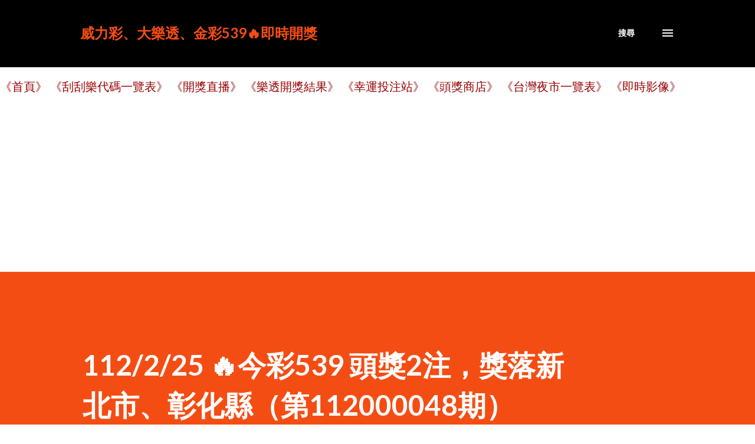

--- FILE ---
content_type: text/html; charset=UTF-8
request_url: https://lotto.family.net.tw/2023/02/112225-539-2112000048.html
body_size: 30494
content:
<!DOCTYPE html>
<html dir='ltr' lang='zh-TW'>
<head>
<meta content='width=device-width, initial-scale=1' name='viewport'/>
<title>112/2/25 🔥今彩539 頭獎2注&#65292;獎落新北市&#12289;彰化縣&#65288;第112000048期&#65289;</title>
<meta content='text/html; charset=UTF-8' http-equiv='Content-Type'/>
<!-- Chrome, Firefox OS and Opera -->
<meta content='#ffffff' name='theme-color'/>
<!-- Windows Phone -->
<meta content='#ffffff' name='msapplication-navbutton-color'/>
<meta content='blogger' name='generator'/>
<link href='https://lotto.family.net.tw/favicon.ico' rel='icon' type='image/x-icon'/>
<link href='https://lotto.family.net.tw/2023/02/112225-539-2112000048.html' rel='canonical'/>
<link rel="alternate" type="application/atom+xml" title="威力彩&#12289;大樂透&#12289;金彩539🔥即時開獎 - Atom" href="https://lotto.family.net.tw/feeds/posts/default" />
<link rel="alternate" type="application/rss+xml" title="威力彩&#12289;大樂透&#12289;金彩539🔥即時開獎 - RSS" href="https://lotto.family.net.tw/feeds/posts/default?alt=rss" />
<link rel="service.post" type="application/atom+xml" title="威力彩&#12289;大樂透&#12289;金彩539🔥即時開獎 - Atom" href="https://www.blogger.com/feeds/1015940837245456355/posts/default" />

<link rel="alternate" type="application/atom+xml" title="威力彩&#12289;大樂透&#12289;金彩539🔥即時開獎 - Atom" href="https://lotto.family.net.tw/feeds/9185556155147350577/comments/default" />
<!--Can't find substitution for tag [blog.ieCssRetrofitLinks]-->
<link href='https://i.imgur.com/70OWDOF.jpg' rel='image_src'/>
<meta content='https://lotto.family.net.tw/2023/02/112225-539-2112000048.html' property='og:url'/>
<meta content='112/2/25 🔥今彩539 頭獎2注，獎落新北市、彰化縣（第112000048期）' property='og:title'/>
<meta content=' 112年2月25日 🔥今彩539 第112000048期 頭獎獎落 #彰化縣 #亞治彩券行 #新北市 #天下彩券行 #頭獎商店  #樂透彩  #幸運投注站   112年2月25日 第112000048期 今彩539 頭獎商店 彰化縣－亞治彩券行  112年2月25日 第112...' property='og:description'/>
<meta content='https://lh3.googleusercontent.com/blogger_img_proxy/AEn0k_tRrYGmOKm23uCcBmPNW2fDxni6x-VPtP-QVzG-HnxALbOTX_JEI6M8K4XGWNa9XrWZumRhtHFsyHbnnbvdXCn2MQI=w1200-h630-p-k-no-nu' property='og:image'/>
<style type='text/css'>@font-face{font-family:'Lato';font-style:italic;font-weight:700;font-display:swap;src:url(//fonts.gstatic.com/s/lato/v25/S6u_w4BMUTPHjxsI5wq_FQftx9897sxZ.woff2)format('woff2');unicode-range:U+0100-02BA,U+02BD-02C5,U+02C7-02CC,U+02CE-02D7,U+02DD-02FF,U+0304,U+0308,U+0329,U+1D00-1DBF,U+1E00-1E9F,U+1EF2-1EFF,U+2020,U+20A0-20AB,U+20AD-20C0,U+2113,U+2C60-2C7F,U+A720-A7FF;}@font-face{font-family:'Lato';font-style:italic;font-weight:700;font-display:swap;src:url(//fonts.gstatic.com/s/lato/v25/S6u_w4BMUTPHjxsI5wq_Gwftx9897g.woff2)format('woff2');unicode-range:U+0000-00FF,U+0131,U+0152-0153,U+02BB-02BC,U+02C6,U+02DA,U+02DC,U+0304,U+0308,U+0329,U+2000-206F,U+20AC,U+2122,U+2191,U+2193,U+2212,U+2215,U+FEFF,U+FFFD;}@font-face{font-family:'Lato';font-style:normal;font-weight:400;font-display:swap;src:url(//fonts.gstatic.com/s/lato/v25/S6uyw4BMUTPHjxAwXiWtFCfQ7A.woff2)format('woff2');unicode-range:U+0100-02BA,U+02BD-02C5,U+02C7-02CC,U+02CE-02D7,U+02DD-02FF,U+0304,U+0308,U+0329,U+1D00-1DBF,U+1E00-1E9F,U+1EF2-1EFF,U+2020,U+20A0-20AB,U+20AD-20C0,U+2113,U+2C60-2C7F,U+A720-A7FF;}@font-face{font-family:'Lato';font-style:normal;font-weight:400;font-display:swap;src:url(//fonts.gstatic.com/s/lato/v25/S6uyw4BMUTPHjx4wXiWtFCc.woff2)format('woff2');unicode-range:U+0000-00FF,U+0131,U+0152-0153,U+02BB-02BC,U+02C6,U+02DA,U+02DC,U+0304,U+0308,U+0329,U+2000-206F,U+20AC,U+2122,U+2191,U+2193,U+2212,U+2215,U+FEFF,U+FFFD;}@font-face{font-family:'Lato';font-style:normal;font-weight:700;font-display:swap;src:url(//fonts.gstatic.com/s/lato/v25/S6u9w4BMUTPHh6UVSwaPGQ3q5d0N7w.woff2)format('woff2');unicode-range:U+0100-02BA,U+02BD-02C5,U+02C7-02CC,U+02CE-02D7,U+02DD-02FF,U+0304,U+0308,U+0329,U+1D00-1DBF,U+1E00-1E9F,U+1EF2-1EFF,U+2020,U+20A0-20AB,U+20AD-20C0,U+2113,U+2C60-2C7F,U+A720-A7FF;}@font-face{font-family:'Lato';font-style:normal;font-weight:700;font-display:swap;src:url(//fonts.gstatic.com/s/lato/v25/S6u9w4BMUTPHh6UVSwiPGQ3q5d0.woff2)format('woff2');unicode-range:U+0000-00FF,U+0131,U+0152-0153,U+02BB-02BC,U+02C6,U+02DA,U+02DC,U+0304,U+0308,U+0329,U+2000-206F,U+20AC,U+2122,U+2191,U+2193,U+2212,U+2215,U+FEFF,U+FFFD;}@font-face{font-family:'Lora';font-style:normal;font-weight:400;font-display:swap;src:url(//fonts.gstatic.com/s/lora/v37/0QI6MX1D_JOuGQbT0gvTJPa787weuxJMkq18ndeYxZ2JTg.woff2)format('woff2');unicode-range:U+0460-052F,U+1C80-1C8A,U+20B4,U+2DE0-2DFF,U+A640-A69F,U+FE2E-FE2F;}@font-face{font-family:'Lora';font-style:normal;font-weight:400;font-display:swap;src:url(//fonts.gstatic.com/s/lora/v37/0QI6MX1D_JOuGQbT0gvTJPa787weuxJFkq18ndeYxZ2JTg.woff2)format('woff2');unicode-range:U+0301,U+0400-045F,U+0490-0491,U+04B0-04B1,U+2116;}@font-face{font-family:'Lora';font-style:normal;font-weight:400;font-display:swap;src:url(//fonts.gstatic.com/s/lora/v37/0QI6MX1D_JOuGQbT0gvTJPa787weuxI9kq18ndeYxZ2JTg.woff2)format('woff2');unicode-range:U+0302-0303,U+0305,U+0307-0308,U+0310,U+0312,U+0315,U+031A,U+0326-0327,U+032C,U+032F-0330,U+0332-0333,U+0338,U+033A,U+0346,U+034D,U+0391-03A1,U+03A3-03A9,U+03B1-03C9,U+03D1,U+03D5-03D6,U+03F0-03F1,U+03F4-03F5,U+2016-2017,U+2034-2038,U+203C,U+2040,U+2043,U+2047,U+2050,U+2057,U+205F,U+2070-2071,U+2074-208E,U+2090-209C,U+20D0-20DC,U+20E1,U+20E5-20EF,U+2100-2112,U+2114-2115,U+2117-2121,U+2123-214F,U+2190,U+2192,U+2194-21AE,U+21B0-21E5,U+21F1-21F2,U+21F4-2211,U+2213-2214,U+2216-22FF,U+2308-230B,U+2310,U+2319,U+231C-2321,U+2336-237A,U+237C,U+2395,U+239B-23B7,U+23D0,U+23DC-23E1,U+2474-2475,U+25AF,U+25B3,U+25B7,U+25BD,U+25C1,U+25CA,U+25CC,U+25FB,U+266D-266F,U+27C0-27FF,U+2900-2AFF,U+2B0E-2B11,U+2B30-2B4C,U+2BFE,U+3030,U+FF5B,U+FF5D,U+1D400-1D7FF,U+1EE00-1EEFF;}@font-face{font-family:'Lora';font-style:normal;font-weight:400;font-display:swap;src:url(//fonts.gstatic.com/s/lora/v37/0QI6MX1D_JOuGQbT0gvTJPa787weuxIvkq18ndeYxZ2JTg.woff2)format('woff2');unicode-range:U+0001-000C,U+000E-001F,U+007F-009F,U+20DD-20E0,U+20E2-20E4,U+2150-218F,U+2190,U+2192,U+2194-2199,U+21AF,U+21E6-21F0,U+21F3,U+2218-2219,U+2299,U+22C4-22C6,U+2300-243F,U+2440-244A,U+2460-24FF,U+25A0-27BF,U+2800-28FF,U+2921-2922,U+2981,U+29BF,U+29EB,U+2B00-2BFF,U+4DC0-4DFF,U+FFF9-FFFB,U+10140-1018E,U+10190-1019C,U+101A0,U+101D0-101FD,U+102E0-102FB,U+10E60-10E7E,U+1D2C0-1D2D3,U+1D2E0-1D37F,U+1F000-1F0FF,U+1F100-1F1AD,U+1F1E6-1F1FF,U+1F30D-1F30F,U+1F315,U+1F31C,U+1F31E,U+1F320-1F32C,U+1F336,U+1F378,U+1F37D,U+1F382,U+1F393-1F39F,U+1F3A7-1F3A8,U+1F3AC-1F3AF,U+1F3C2,U+1F3C4-1F3C6,U+1F3CA-1F3CE,U+1F3D4-1F3E0,U+1F3ED,U+1F3F1-1F3F3,U+1F3F5-1F3F7,U+1F408,U+1F415,U+1F41F,U+1F426,U+1F43F,U+1F441-1F442,U+1F444,U+1F446-1F449,U+1F44C-1F44E,U+1F453,U+1F46A,U+1F47D,U+1F4A3,U+1F4B0,U+1F4B3,U+1F4B9,U+1F4BB,U+1F4BF,U+1F4C8-1F4CB,U+1F4D6,U+1F4DA,U+1F4DF,U+1F4E3-1F4E6,U+1F4EA-1F4ED,U+1F4F7,U+1F4F9-1F4FB,U+1F4FD-1F4FE,U+1F503,U+1F507-1F50B,U+1F50D,U+1F512-1F513,U+1F53E-1F54A,U+1F54F-1F5FA,U+1F610,U+1F650-1F67F,U+1F687,U+1F68D,U+1F691,U+1F694,U+1F698,U+1F6AD,U+1F6B2,U+1F6B9-1F6BA,U+1F6BC,U+1F6C6-1F6CF,U+1F6D3-1F6D7,U+1F6E0-1F6EA,U+1F6F0-1F6F3,U+1F6F7-1F6FC,U+1F700-1F7FF,U+1F800-1F80B,U+1F810-1F847,U+1F850-1F859,U+1F860-1F887,U+1F890-1F8AD,U+1F8B0-1F8BB,U+1F8C0-1F8C1,U+1F900-1F90B,U+1F93B,U+1F946,U+1F984,U+1F996,U+1F9E9,U+1FA00-1FA6F,U+1FA70-1FA7C,U+1FA80-1FA89,U+1FA8F-1FAC6,U+1FACE-1FADC,U+1FADF-1FAE9,U+1FAF0-1FAF8,U+1FB00-1FBFF;}@font-face{font-family:'Lora';font-style:normal;font-weight:400;font-display:swap;src:url(//fonts.gstatic.com/s/lora/v37/0QI6MX1D_JOuGQbT0gvTJPa787weuxJOkq18ndeYxZ2JTg.woff2)format('woff2');unicode-range:U+0102-0103,U+0110-0111,U+0128-0129,U+0168-0169,U+01A0-01A1,U+01AF-01B0,U+0300-0301,U+0303-0304,U+0308-0309,U+0323,U+0329,U+1EA0-1EF9,U+20AB;}@font-face{font-family:'Lora';font-style:normal;font-weight:400;font-display:swap;src:url(//fonts.gstatic.com/s/lora/v37/0QI6MX1D_JOuGQbT0gvTJPa787weuxJPkq18ndeYxZ2JTg.woff2)format('woff2');unicode-range:U+0100-02BA,U+02BD-02C5,U+02C7-02CC,U+02CE-02D7,U+02DD-02FF,U+0304,U+0308,U+0329,U+1D00-1DBF,U+1E00-1E9F,U+1EF2-1EFF,U+2020,U+20A0-20AB,U+20AD-20C0,U+2113,U+2C60-2C7F,U+A720-A7FF;}@font-face{font-family:'Lora';font-style:normal;font-weight:400;font-display:swap;src:url(//fonts.gstatic.com/s/lora/v37/0QI6MX1D_JOuGQbT0gvTJPa787weuxJBkq18ndeYxZ0.woff2)format('woff2');unicode-range:U+0000-00FF,U+0131,U+0152-0153,U+02BB-02BC,U+02C6,U+02DA,U+02DC,U+0304,U+0308,U+0329,U+2000-206F,U+20AC,U+2122,U+2191,U+2193,U+2212,U+2215,U+FEFF,U+FFFD;}@font-face{font-family:'Open Sans';font-style:normal;font-weight:600;font-stretch:100%;font-display:swap;src:url(//fonts.gstatic.com/s/opensans/v44/memSYaGs126MiZpBA-UvWbX2vVnXBbObj2OVZyOOSr4dVJWUgsgH1x4taVIUwaEQbjB_mQ.woff2)format('woff2');unicode-range:U+0460-052F,U+1C80-1C8A,U+20B4,U+2DE0-2DFF,U+A640-A69F,U+FE2E-FE2F;}@font-face{font-family:'Open Sans';font-style:normal;font-weight:600;font-stretch:100%;font-display:swap;src:url(//fonts.gstatic.com/s/opensans/v44/memSYaGs126MiZpBA-UvWbX2vVnXBbObj2OVZyOOSr4dVJWUgsgH1x4kaVIUwaEQbjB_mQ.woff2)format('woff2');unicode-range:U+0301,U+0400-045F,U+0490-0491,U+04B0-04B1,U+2116;}@font-face{font-family:'Open Sans';font-style:normal;font-weight:600;font-stretch:100%;font-display:swap;src:url(//fonts.gstatic.com/s/opensans/v44/memSYaGs126MiZpBA-UvWbX2vVnXBbObj2OVZyOOSr4dVJWUgsgH1x4saVIUwaEQbjB_mQ.woff2)format('woff2');unicode-range:U+1F00-1FFF;}@font-face{font-family:'Open Sans';font-style:normal;font-weight:600;font-stretch:100%;font-display:swap;src:url(//fonts.gstatic.com/s/opensans/v44/memSYaGs126MiZpBA-UvWbX2vVnXBbObj2OVZyOOSr4dVJWUgsgH1x4jaVIUwaEQbjB_mQ.woff2)format('woff2');unicode-range:U+0370-0377,U+037A-037F,U+0384-038A,U+038C,U+038E-03A1,U+03A3-03FF;}@font-face{font-family:'Open Sans';font-style:normal;font-weight:600;font-stretch:100%;font-display:swap;src:url(//fonts.gstatic.com/s/opensans/v44/memSYaGs126MiZpBA-UvWbX2vVnXBbObj2OVZyOOSr4dVJWUgsgH1x4iaVIUwaEQbjB_mQ.woff2)format('woff2');unicode-range:U+0307-0308,U+0590-05FF,U+200C-2010,U+20AA,U+25CC,U+FB1D-FB4F;}@font-face{font-family:'Open Sans';font-style:normal;font-weight:600;font-stretch:100%;font-display:swap;src:url(//fonts.gstatic.com/s/opensans/v44/memSYaGs126MiZpBA-UvWbX2vVnXBbObj2OVZyOOSr4dVJWUgsgH1x5caVIUwaEQbjB_mQ.woff2)format('woff2');unicode-range:U+0302-0303,U+0305,U+0307-0308,U+0310,U+0312,U+0315,U+031A,U+0326-0327,U+032C,U+032F-0330,U+0332-0333,U+0338,U+033A,U+0346,U+034D,U+0391-03A1,U+03A3-03A9,U+03B1-03C9,U+03D1,U+03D5-03D6,U+03F0-03F1,U+03F4-03F5,U+2016-2017,U+2034-2038,U+203C,U+2040,U+2043,U+2047,U+2050,U+2057,U+205F,U+2070-2071,U+2074-208E,U+2090-209C,U+20D0-20DC,U+20E1,U+20E5-20EF,U+2100-2112,U+2114-2115,U+2117-2121,U+2123-214F,U+2190,U+2192,U+2194-21AE,U+21B0-21E5,U+21F1-21F2,U+21F4-2211,U+2213-2214,U+2216-22FF,U+2308-230B,U+2310,U+2319,U+231C-2321,U+2336-237A,U+237C,U+2395,U+239B-23B7,U+23D0,U+23DC-23E1,U+2474-2475,U+25AF,U+25B3,U+25B7,U+25BD,U+25C1,U+25CA,U+25CC,U+25FB,U+266D-266F,U+27C0-27FF,U+2900-2AFF,U+2B0E-2B11,U+2B30-2B4C,U+2BFE,U+3030,U+FF5B,U+FF5D,U+1D400-1D7FF,U+1EE00-1EEFF;}@font-face{font-family:'Open Sans';font-style:normal;font-weight:600;font-stretch:100%;font-display:swap;src:url(//fonts.gstatic.com/s/opensans/v44/memSYaGs126MiZpBA-UvWbX2vVnXBbObj2OVZyOOSr4dVJWUgsgH1x5OaVIUwaEQbjB_mQ.woff2)format('woff2');unicode-range:U+0001-000C,U+000E-001F,U+007F-009F,U+20DD-20E0,U+20E2-20E4,U+2150-218F,U+2190,U+2192,U+2194-2199,U+21AF,U+21E6-21F0,U+21F3,U+2218-2219,U+2299,U+22C4-22C6,U+2300-243F,U+2440-244A,U+2460-24FF,U+25A0-27BF,U+2800-28FF,U+2921-2922,U+2981,U+29BF,U+29EB,U+2B00-2BFF,U+4DC0-4DFF,U+FFF9-FFFB,U+10140-1018E,U+10190-1019C,U+101A0,U+101D0-101FD,U+102E0-102FB,U+10E60-10E7E,U+1D2C0-1D2D3,U+1D2E0-1D37F,U+1F000-1F0FF,U+1F100-1F1AD,U+1F1E6-1F1FF,U+1F30D-1F30F,U+1F315,U+1F31C,U+1F31E,U+1F320-1F32C,U+1F336,U+1F378,U+1F37D,U+1F382,U+1F393-1F39F,U+1F3A7-1F3A8,U+1F3AC-1F3AF,U+1F3C2,U+1F3C4-1F3C6,U+1F3CA-1F3CE,U+1F3D4-1F3E0,U+1F3ED,U+1F3F1-1F3F3,U+1F3F5-1F3F7,U+1F408,U+1F415,U+1F41F,U+1F426,U+1F43F,U+1F441-1F442,U+1F444,U+1F446-1F449,U+1F44C-1F44E,U+1F453,U+1F46A,U+1F47D,U+1F4A3,U+1F4B0,U+1F4B3,U+1F4B9,U+1F4BB,U+1F4BF,U+1F4C8-1F4CB,U+1F4D6,U+1F4DA,U+1F4DF,U+1F4E3-1F4E6,U+1F4EA-1F4ED,U+1F4F7,U+1F4F9-1F4FB,U+1F4FD-1F4FE,U+1F503,U+1F507-1F50B,U+1F50D,U+1F512-1F513,U+1F53E-1F54A,U+1F54F-1F5FA,U+1F610,U+1F650-1F67F,U+1F687,U+1F68D,U+1F691,U+1F694,U+1F698,U+1F6AD,U+1F6B2,U+1F6B9-1F6BA,U+1F6BC,U+1F6C6-1F6CF,U+1F6D3-1F6D7,U+1F6E0-1F6EA,U+1F6F0-1F6F3,U+1F6F7-1F6FC,U+1F700-1F7FF,U+1F800-1F80B,U+1F810-1F847,U+1F850-1F859,U+1F860-1F887,U+1F890-1F8AD,U+1F8B0-1F8BB,U+1F8C0-1F8C1,U+1F900-1F90B,U+1F93B,U+1F946,U+1F984,U+1F996,U+1F9E9,U+1FA00-1FA6F,U+1FA70-1FA7C,U+1FA80-1FA89,U+1FA8F-1FAC6,U+1FACE-1FADC,U+1FADF-1FAE9,U+1FAF0-1FAF8,U+1FB00-1FBFF;}@font-face{font-family:'Open Sans';font-style:normal;font-weight:600;font-stretch:100%;font-display:swap;src:url(//fonts.gstatic.com/s/opensans/v44/memSYaGs126MiZpBA-UvWbX2vVnXBbObj2OVZyOOSr4dVJWUgsgH1x4vaVIUwaEQbjB_mQ.woff2)format('woff2');unicode-range:U+0102-0103,U+0110-0111,U+0128-0129,U+0168-0169,U+01A0-01A1,U+01AF-01B0,U+0300-0301,U+0303-0304,U+0308-0309,U+0323,U+0329,U+1EA0-1EF9,U+20AB;}@font-face{font-family:'Open Sans';font-style:normal;font-weight:600;font-stretch:100%;font-display:swap;src:url(//fonts.gstatic.com/s/opensans/v44/memSYaGs126MiZpBA-UvWbX2vVnXBbObj2OVZyOOSr4dVJWUgsgH1x4uaVIUwaEQbjB_mQ.woff2)format('woff2');unicode-range:U+0100-02BA,U+02BD-02C5,U+02C7-02CC,U+02CE-02D7,U+02DD-02FF,U+0304,U+0308,U+0329,U+1D00-1DBF,U+1E00-1E9F,U+1EF2-1EFF,U+2020,U+20A0-20AB,U+20AD-20C0,U+2113,U+2C60-2C7F,U+A720-A7FF;}@font-face{font-family:'Open Sans';font-style:normal;font-weight:600;font-stretch:100%;font-display:swap;src:url(//fonts.gstatic.com/s/opensans/v44/memSYaGs126MiZpBA-UvWbX2vVnXBbObj2OVZyOOSr4dVJWUgsgH1x4gaVIUwaEQbjA.woff2)format('woff2');unicode-range:U+0000-00FF,U+0131,U+0152-0153,U+02BB-02BC,U+02C6,U+02DA,U+02DC,U+0304,U+0308,U+0329,U+2000-206F,U+20AC,U+2122,U+2191,U+2193,U+2212,U+2215,U+FEFF,U+FFFD;}</style>
<style id='page-skin-1' type='text/css'><!--
/*! normalize.css v3.0.1 | MIT License | git.io/normalize */html{font-family:sans-serif;-ms-text-size-adjust:100%;-webkit-text-size-adjust:100%}body{margin:0}article,aside,details,figcaption,figure,footer,header,hgroup,main,nav,section,summary{display:block}audio,canvas,progress,video{display:inline-block;vertical-align:baseline}audio:not([controls]){display:none;height:0}[hidden],template{display:none}a{background:transparent}a:active,a:hover{outline:0}abbr[title]{border-bottom:1px dotted}b,strong{font-weight:bold}dfn{font-style:italic}h1{font-size:2em;margin:.67em 0}mark{background:#ff0;color:#000}small{font-size:80%}sub,sup{font-size:75%;line-height:0;position:relative;vertical-align:baseline}sup{top:-0.5em}sub{bottom:-0.25em}img{border:0}svg:not(:root){overflow:hidden}figure{margin:1em 40px}hr{-moz-box-sizing:content-box;box-sizing:content-box;height:0}pre{overflow:auto}code,kbd,pre,samp{font-family:monospace,monospace;font-size:1em}button,input,optgroup,select,textarea{color:inherit;font:inherit;margin:0}button{overflow:visible}button,select{text-transform:none}button,html input[type="button"],input[type="reset"],input[type="submit"]{-webkit-appearance:button;cursor:pointer}button[disabled],html input[disabled]{cursor:default}button::-moz-focus-inner,input::-moz-focus-inner{border:0;padding:0}input{line-height:normal}input[type="checkbox"],input[type="radio"]{box-sizing:border-box;padding:0}input[type="number"]::-webkit-inner-spin-button,input[type="number"]::-webkit-outer-spin-button{height:auto}input[type="search"]{-webkit-appearance:textfield;-moz-box-sizing:content-box;-webkit-box-sizing:content-box;box-sizing:content-box}input[type="search"]::-webkit-search-cancel-button,input[type="search"]::-webkit-search-decoration{-webkit-appearance:none}fieldset{border:1px solid #c0c0c0;margin:0 2px;padding:.35em .625em .75em}legend{border:0;padding:0}textarea{overflow:auto}optgroup{font-weight:bold}table{border-collapse:collapse;border-spacing:0}td,th{padding:0}
body{
overflow-wrap:break-word;
word-break:break-word;
word-wrap:break-word
}
.hidden{
display:none
}
.invisible{
visibility:hidden
}
.container::after,.float-container::after{
clear:both;
content:"";
display:table
}
.clearboth{
clear:both
}
#comments .comment .comment-actions,.subscribe-popup .FollowByEmail .follow-by-email-submit,.widget.Profile .profile-link{
background:0 0;
border:0;
box-shadow:none;
color:#970101;
cursor:pointer;
font-size:14px;
font-weight:700;
outline:0;
text-decoration:none;
text-transform:uppercase;
width:auto
}
.dim-overlay{
background-color:rgba(0,0,0,.54);
height:100vh;
left:0;
position:fixed;
top:0;
width:100%
}
#sharing-dim-overlay{
background-color:transparent
}
input::-ms-clear{
display:none
}
.blogger-logo,.svg-icon-24.blogger-logo{
fill:#ff9800;
opacity:1
}
.loading-spinner-large{
-webkit-animation:mspin-rotate 1.568s infinite linear;
animation:mspin-rotate 1.568s infinite linear;
height:48px;
overflow:hidden;
position:absolute;
width:48px;
z-index:200
}
.loading-spinner-large>div{
-webkit-animation:mspin-revrot 5332ms infinite steps(4);
animation:mspin-revrot 5332ms infinite steps(4)
}
.loading-spinner-large>div>div{
-webkit-animation:mspin-singlecolor-large-film 1333ms infinite steps(81);
animation:mspin-singlecolor-large-film 1333ms infinite steps(81);
background-size:100%;
height:48px;
width:3888px
}
.mspin-black-large>div>div,.mspin-grey_54-large>div>div{
background-image:url(https://www.blogblog.com/indie/mspin_black_large.svg)
}
.mspin-white-large>div>div{
background-image:url(https://www.blogblog.com/indie/mspin_white_large.svg)
}
.mspin-grey_54-large{
opacity:.54
}
@-webkit-keyframes mspin-singlecolor-large-film{
from{
-webkit-transform:translateX(0);
transform:translateX(0)
}
to{
-webkit-transform:translateX(-3888px);
transform:translateX(-3888px)
}
}
@keyframes mspin-singlecolor-large-film{
from{
-webkit-transform:translateX(0);
transform:translateX(0)
}
to{
-webkit-transform:translateX(-3888px);
transform:translateX(-3888px)
}
}
@-webkit-keyframes mspin-rotate{
from{
-webkit-transform:rotate(0);
transform:rotate(0)
}
to{
-webkit-transform:rotate(360deg);
transform:rotate(360deg)
}
}
@keyframes mspin-rotate{
from{
-webkit-transform:rotate(0);
transform:rotate(0)
}
to{
-webkit-transform:rotate(360deg);
transform:rotate(360deg)
}
}
@-webkit-keyframes mspin-revrot{
from{
-webkit-transform:rotate(0);
transform:rotate(0)
}
to{
-webkit-transform:rotate(-360deg);
transform:rotate(-360deg)
}
}
@keyframes mspin-revrot{
from{
-webkit-transform:rotate(0);
transform:rotate(0)
}
to{
-webkit-transform:rotate(-360deg);
transform:rotate(-360deg)
}
}
.skip-navigation{
background-color:#fff;
box-sizing:border-box;
color:#000;
display:block;
height:0;
left:0;
line-height:50px;
overflow:hidden;
padding-top:0;
position:fixed;
text-align:center;
top:0;
-webkit-transition:box-shadow .3s,height .3s,padding-top .3s;
transition:box-shadow .3s,height .3s,padding-top .3s;
width:100%;
z-index:900
}
.skip-navigation:focus{
box-shadow:0 4px 5px 0 rgba(0,0,0,.14),0 1px 10px 0 rgba(0,0,0,.12),0 2px 4px -1px rgba(0,0,0,.2);
height:50px
}
#main{
outline:0
}
.main-heading{
position:absolute;
clip:rect(1px,1px,1px,1px);
padding:0;
border:0;
height:1px;
width:1px;
overflow:hidden
}
.Attribution{
margin-top:1em;
text-align:center
}
.Attribution .blogger img,.Attribution .blogger svg{
vertical-align:bottom
}
.Attribution .blogger img{
margin-right:.5em
}
.Attribution div{
line-height:24px;
margin-top:.5em
}
.Attribution .copyright,.Attribution .image-attribution{
font-size:.7em;
margin-top:1.5em
}
.BLOG_mobile_video_class{
display:none
}
.bg-photo{
background-attachment:scroll!important
}
body .CSS_LIGHTBOX{
z-index:900
}
.extendable .show-less,.extendable .show-more{
border-color:#970101;
color:#970101;
margin-top:8px
}
.extendable .show-less.hidden,.extendable .show-more.hidden{
display:none
}
.inline-ad{
display:none;
max-width:100%;
overflow:hidden
}
.adsbygoogle{
display:block
}
#cookieChoiceInfo{
bottom:0;
top:auto
}
iframe.b-hbp-video{
border:0
}
.post-body img{
max-width:100%
}
.post-body iframe{
max-width:100%
}
.post-body a[imageanchor="1"]{
display:inline-block
}
.byline{
margin-right:1em
}
.byline:last-child{
margin-right:0
}
.link-copied-dialog{
max-width:520px;
outline:0
}
.link-copied-dialog .modal-dialog-buttons{
margin-top:8px
}
.link-copied-dialog .goog-buttonset-default{
background:0 0;
border:0
}
.link-copied-dialog .goog-buttonset-default:focus{
outline:0
}
.paging-control-container{
margin-bottom:16px
}
.paging-control-container .paging-control{
display:inline-block
}
.paging-control-container .comment-range-text::after,.paging-control-container .paging-control{
color:#970101
}
.paging-control-container .comment-range-text,.paging-control-container .paging-control{
margin-right:8px
}
.paging-control-container .comment-range-text::after,.paging-control-container .paging-control::after{
content:"\b7";
cursor:default;
padding-left:8px;
pointer-events:none
}
.paging-control-container .comment-range-text:last-child::after,.paging-control-container .paging-control:last-child::after{
content:none
}
.byline.reactions iframe{
height:20px
}
.b-notification{
color:#000;
background-color:#fff;
border-bottom:solid 1px #000;
box-sizing:border-box;
padding:16px 32px;
text-align:center
}
.b-notification.visible{
-webkit-transition:margin-top .3s cubic-bezier(.4,0,.2,1);
transition:margin-top .3s cubic-bezier(.4,0,.2,1)
}
.b-notification.invisible{
position:absolute
}
.b-notification-close{
position:absolute;
right:8px;
top:8px
}
.no-posts-message{
line-height:40px;
text-align:center
}
@media screen and (max-width:968px){
body.item-view .post-body a[imageanchor="1"][style*="float: left;"],body.item-view .post-body a[imageanchor="1"][style*="float: right;"]{
float:none!important;
clear:none!important
}
body.item-view .post-body a[imageanchor="1"] img{
display:block;
height:auto;
margin:0 auto
}
body.item-view .post-body>.separator:first-child>a[imageanchor="1"]:first-child{
margin-top:20px
}
.post-body a[imageanchor]{
display:block
}
body.item-view .post-body a[imageanchor="1"]{
margin-left:0!important;
margin-right:0!important
}
body.item-view .post-body a[imageanchor="1"]+a[imageanchor="1"]{
margin-top:16px
}
}
.item-control{
display:none
}
#comments{
border-top:1px dashed rgba(0,0,0,.54);
margin-top:20px;
padding:20px
}
#comments .comment-thread ol{
margin:0;
padding-left:0;
padding-left:0
}
#comments .comment .comment-replybox-single,#comments .comment-thread .comment-replies{
margin-left:60px
}
#comments .comment-thread .thread-count{
display:none
}
#comments .comment{
list-style-type:none;
padding:0 0 30px;
position:relative
}
#comments .comment .comment{
padding-bottom:8px
}
.comment .avatar-image-container{
position:absolute
}
.comment .avatar-image-container img{
border-radius:50%
}
.avatar-image-container svg,.comment .avatar-image-container .avatar-icon{
border-radius:50%;
border:solid 1px #3e3f3c;
box-sizing:border-box;
fill:#3e3f3c;
height:35px;
margin:0;
padding:7px;
width:35px
}
.comment .comment-block{
margin-top:10px;
margin-left:60px;
padding-bottom:0
}
#comments .comment-author-header-wrapper{
margin-left:40px
}
#comments .comment .thread-expanded .comment-block{
padding-bottom:20px
}
#comments .comment .comment-header .user,#comments .comment .comment-header .user a{
color:#3e3f3c;
font-style:normal;
font-weight:700
}
#comments .comment .comment-actions{
bottom:0;
margin-bottom:15px;
position:absolute
}
#comments .comment .comment-actions>*{
margin-right:8px
}
#comments .comment .comment-header .datetime{
bottom:0;
color:rgba(0,0,0,0.54);
display:inline-block;
font-size:13px;
font-style:italic;
margin-left:8px
}
#comments .comment .comment-footer .comment-timestamp a,#comments .comment .comment-header .datetime a{
color:rgba(0,0,0,0.54)
}
#comments .comment .comment-content,.comment .comment-body{
margin-top:12px;
word-break:break-word
}
.comment-body{
margin-bottom:12px
}
#comments.embed[data-num-comments="0"]{
border:0;
margin-top:0;
padding-top:0
}
#comments.embed[data-num-comments="0"] #comment-post-message,#comments.embed[data-num-comments="0"] div.comment-form>p,#comments.embed[data-num-comments="0"] p.comment-footer{
display:none
}
#comment-editor-src{
display:none
}
.comments .comments-content .loadmore.loaded{
max-height:0;
opacity:0;
overflow:hidden
}
.extendable .remaining-items{
height:0;
overflow:hidden;
-webkit-transition:height .3s cubic-bezier(.4,0,.2,1);
transition:height .3s cubic-bezier(.4,0,.2,1)
}
.extendable .remaining-items.expanded{
height:auto
}
.svg-icon-24,.svg-icon-24-button{
cursor:pointer;
height:24px;
width:24px;
min-width:24px
}
.touch-icon{
margin:-12px;
padding:12px
}
.touch-icon:active,.touch-icon:focus{
background-color:rgba(153,153,153,.4);
border-radius:50%
}
svg:not(:root).touch-icon{
overflow:visible
}
html[dir=rtl] .rtl-reversible-icon{
-webkit-transform:scaleX(-1);
-ms-transform:scaleX(-1);
transform:scaleX(-1)
}
.svg-icon-24-button,.touch-icon-button{
background:0 0;
border:0;
margin:0;
outline:0;
padding:0
}
.touch-icon-button .touch-icon:active,.touch-icon-button .touch-icon:focus{
background-color:transparent
}
.touch-icon-button:active .touch-icon,.touch-icon-button:focus .touch-icon{
background-color:rgba(153,153,153,.4);
border-radius:50%
}
.Profile .default-avatar-wrapper .avatar-icon{
border-radius:50%;
border:solid 1px #000000;
box-sizing:border-box;
fill:#000000;
margin:0
}
.Profile .individual .default-avatar-wrapper .avatar-icon{
padding:25px
}
.Profile .individual .avatar-icon,.Profile .individual .profile-img{
height:120px;
width:120px
}
.Profile .team .default-avatar-wrapper .avatar-icon{
padding:8px
}
.Profile .team .avatar-icon,.Profile .team .default-avatar-wrapper,.Profile .team .profile-img{
height:40px;
width:40px
}
.snippet-container{
margin:0;
position:relative;
overflow:hidden
}
.snippet-fade{
bottom:0;
box-sizing:border-box;
position:absolute;
width:96px
}
.snippet-fade{
right:0
}
.snippet-fade:after{
content:"\2026"
}
.snippet-fade:after{
float:right
}
.post-bottom{
-webkit-box-align:center;
-webkit-align-items:center;
-ms-flex-align:center;
align-items:center;
display:-webkit-box;
display:-webkit-flex;
display:-ms-flexbox;
display:flex;
-webkit-flex-wrap:wrap;
-ms-flex-wrap:wrap;
flex-wrap:wrap
}
.post-footer{
-webkit-box-flex:1;
-webkit-flex:1 1 auto;
-ms-flex:1 1 auto;
flex:1 1 auto;
-webkit-flex-wrap:wrap;
-ms-flex-wrap:wrap;
flex-wrap:wrap;
-webkit-box-ordinal-group:2;
-webkit-order:1;
-ms-flex-order:1;
order:1
}
.post-footer>*{
-webkit-box-flex:0;
-webkit-flex:0 1 auto;
-ms-flex:0 1 auto;
flex:0 1 auto
}
.post-footer .byline:last-child{
margin-right:1em
}
.jump-link{
-webkit-box-flex:0;
-webkit-flex:0 0 auto;
-ms-flex:0 0 auto;
flex:0 0 auto;
-webkit-box-ordinal-group:3;
-webkit-order:2;
-ms-flex-order:2;
order:2
}
.centered-top-container.sticky{
left:0;
position:fixed;
right:0;
top:0;
width:auto;
z-index:8;
-webkit-transition-property:opacity,-webkit-transform;
transition-property:opacity,-webkit-transform;
transition-property:transform,opacity;
transition-property:transform,opacity,-webkit-transform;
-webkit-transition-duration:.2s;
transition-duration:.2s;
-webkit-transition-timing-function:cubic-bezier(.4,0,.2,1);
transition-timing-function:cubic-bezier(.4,0,.2,1)
}
.centered-top-placeholder{
display:none
}
.collapsed-header .centered-top-placeholder{
display:block
}
.centered-top-container .Header .replaced h1,.centered-top-placeholder .Header .replaced h1{
display:none
}
.centered-top-container.sticky .Header .replaced h1{
display:block
}
.centered-top-container.sticky .Header .header-widget{
background:0 0
}
.centered-top-container.sticky .Header .header-image-wrapper{
display:none
}
.centered-top-container img,.centered-top-placeholder img{
max-width:100%
}
.collapsible{
-webkit-transition:height .3s cubic-bezier(.4,0,.2,1);
transition:height .3s cubic-bezier(.4,0,.2,1)
}
.collapsible,.collapsible>summary{
display:block;
overflow:hidden
}
.collapsible>:not(summary){
display:none
}
.collapsible[open]>:not(summary){
display:block
}
.collapsible:focus,.collapsible>summary:focus{
outline:0
}
.collapsible>summary{
cursor:pointer;
display:block;
padding:0
}
.collapsible:focus>summary,.collapsible>summary:focus{
background-color:transparent
}
.collapsible>summary::-webkit-details-marker{
display:none
}
.collapsible-title{
-webkit-box-align:center;
-webkit-align-items:center;
-ms-flex-align:center;
align-items:center;
display:-webkit-box;
display:-webkit-flex;
display:-ms-flexbox;
display:flex
}
.collapsible-title .title{
-webkit-box-flex:1;
-webkit-flex:1 1 auto;
-ms-flex:1 1 auto;
flex:1 1 auto;
-webkit-box-ordinal-group:1;
-webkit-order:0;
-ms-flex-order:0;
order:0;
overflow:hidden;
text-overflow:ellipsis;
white-space:nowrap
}
.collapsible-title .chevron-down,.collapsible[open] .collapsible-title .chevron-up{
display:block
}
.collapsible-title .chevron-up,.collapsible[open] .collapsible-title .chevron-down{
display:none
}
.overflowable-container{
max-height:48px;
overflow:hidden;
position:relative
}
.overflow-button{
cursor:pointer
}
#overflowable-dim-overlay{
background:0 0
}
.overflow-popup{
box-shadow:0 2px 2px 0 rgba(0,0,0,.14),0 3px 1px -2px rgba(0,0,0,.2),0 1px 5px 0 rgba(0,0,0,.12);
background-color:#ffffff;
left:0;
max-width:calc(100% - 32px);
position:absolute;
top:0;
visibility:hidden;
z-index:101
}
.overflow-popup ul{
list-style:none
}
.overflow-popup .tabs li,.overflow-popup li{
display:block;
height:auto
}
.overflow-popup .tabs li{
padding-left:0;
padding-right:0
}
.overflow-button.hidden,.overflow-popup .tabs li.hidden,.overflow-popup li.hidden{
display:none
}
.ripple{
position:relative
}
.ripple>*{
z-index:1
}
.splash-wrapper{
bottom:0;
left:0;
overflow:hidden;
pointer-events:none;
position:absolute;
right:0;
top:0;
z-index:0
}
.splash{
background:#ccc;
border-radius:100%;
display:block;
opacity:.6;
position:absolute;
-webkit-transform:scale(0);
-ms-transform:scale(0);
transform:scale(0)
}
.splash.animate{
-webkit-animation:ripple-effect .4s linear;
animation:ripple-effect .4s linear
}
@-webkit-keyframes ripple-effect{
100%{
opacity:0;
-webkit-transform:scale(2.5);
transform:scale(2.5)
}
}
@keyframes ripple-effect{
100%{
opacity:0;
-webkit-transform:scale(2.5);
transform:scale(2.5)
}
}
.search{
display:-webkit-box;
display:-webkit-flex;
display:-ms-flexbox;
display:flex;
line-height:24px;
width:24px
}
.search.focused{
width:100%
}
.search.focused .section{
width:100%
}
.search form{
z-index:101
}
.search h3{
display:none
}
.search form{
display:-webkit-box;
display:-webkit-flex;
display:-ms-flexbox;
display:flex;
-webkit-box-flex:1;
-webkit-flex:1 0 0;
-ms-flex:1 0 0px;
flex:1 0 0;
border-bottom:solid 1px transparent;
padding-bottom:8px
}
.search form>*{
display:none
}
.search.focused form>*{
display:block
}
.search .search-input label{
display:none
}
.centered-top-placeholder.cloned .search form{
z-index:30
}
.search.focused form{
border-color:#3e3f3c;
position:relative;
width:auto
}
.collapsed-header .centered-top-container .search.focused form{
border-bottom-color:transparent
}
.search-expand{
-webkit-box-flex:0;
-webkit-flex:0 0 auto;
-ms-flex:0 0 auto;
flex:0 0 auto
}
.search-expand-text{
display:none
}
.search-close{
display:inline;
vertical-align:middle
}
.search-input{
-webkit-box-flex:1;
-webkit-flex:1 0 1px;
-ms-flex:1 0 1px;
flex:1 0 1px
}
.search-input input{
background:0 0;
border:0;
box-sizing:border-box;
color:#3e3f3c;
display:inline-block;
outline:0;
width:calc(100% - 48px)
}
.search-input input.no-cursor{
color:transparent;
text-shadow:0 0 0 #3e3f3c
}
.collapsed-header .centered-top-container .search-action,.collapsed-header .centered-top-container .search-input input{
color:#3e3f3c
}
.collapsed-header .centered-top-container .search-input input.no-cursor{
color:transparent;
text-shadow:0 0 0 #3e3f3c
}
.collapsed-header .centered-top-container .search-input input.no-cursor:focus,.search-input input.no-cursor:focus{
outline:0
}
.search-focused>*{
visibility:hidden
}
.search-focused .search,.search-focused .search-icon{
visibility:visible
}
.search.focused .search-action{
display:block
}
.search.focused .search-action:disabled{
opacity:.3
}
.sidebar-container{
background-color:#f7f7f7;
max-width:320px;
overflow-y:auto;
-webkit-transition-property:-webkit-transform;
transition-property:-webkit-transform;
transition-property:transform;
transition-property:transform,-webkit-transform;
-webkit-transition-duration:.3s;
transition-duration:.3s;
-webkit-transition-timing-function:cubic-bezier(0,0,.2,1);
transition-timing-function:cubic-bezier(0,0,.2,1);
width:320px;
z-index:101;
-webkit-overflow-scrolling:touch
}
.sidebar-container .navigation{
line-height:0;
padding:16px
}
.sidebar-container .sidebar-back{
cursor:pointer
}
.sidebar-container .widget{
background:0 0;
margin:0 16px;
padding:16px 0
}
.sidebar-container .widget .title{
color:#000000;
margin:0
}
.sidebar-container .widget ul{
list-style:none;
margin:0;
padding:0
}
.sidebar-container .widget ul ul{
margin-left:1em
}
.sidebar-container .widget li{
font-size:16px;
line-height:normal
}
.sidebar-container .widget+.widget{
border-top:1px dashed #000000
}
.BlogArchive li{
margin:16px 0
}
.BlogArchive li:last-child{
margin-bottom:0
}
.Label li a{
display:inline-block
}
.BlogArchive .post-count,.Label .label-count{
float:right;
margin-left:.25em
}
.BlogArchive .post-count::before,.Label .label-count::before{
content:"("
}
.BlogArchive .post-count::after,.Label .label-count::after{
content:")"
}
.widget.Translate .skiptranslate>div{
display:block!important
}
.widget.Profile .profile-link{
display:-webkit-box;
display:-webkit-flex;
display:-ms-flexbox;
display:flex
}
.widget.Profile .team-member .default-avatar-wrapper,.widget.Profile .team-member .profile-img{
-webkit-box-flex:0;
-webkit-flex:0 0 auto;
-ms-flex:0 0 auto;
flex:0 0 auto;
margin-right:1em
}
.widget.Profile .individual .profile-link{
-webkit-box-orient:vertical;
-webkit-box-direction:normal;
-webkit-flex-direction:column;
-ms-flex-direction:column;
flex-direction:column
}
.widget.Profile .team .profile-link .profile-name{
-webkit-align-self:center;
-ms-flex-item-align:center;
align-self:center;
display:block;
-webkit-box-flex:1;
-webkit-flex:1 1 auto;
-ms-flex:1 1 auto;
flex:1 1 auto
}
.dim-overlay{
background-color:rgba(0,0,0,.54);
z-index:100
}
body.sidebar-visible{
overflow-y:hidden
}
@media screen and (max-width:1619px){
.sidebar-container{
bottom:0;
position:fixed;
top:0;
left:auto;
right:0
}
.sidebar-container.sidebar-invisible{
-webkit-transition-timing-function:cubic-bezier(.4,0,.6,1);
transition-timing-function:cubic-bezier(.4,0,.6,1);
-webkit-transform:translateX(320px);
-ms-transform:translateX(320px);
transform:translateX(320px)
}
}
.dialog{
box-shadow:0 2px 2px 0 rgba(0,0,0,.14),0 3px 1px -2px rgba(0,0,0,.2),0 1px 5px 0 rgba(0,0,0,.12);
background:#ffffff;
box-sizing:border-box;
color:#3e3f3c;
padding:30px;
position:fixed;
text-align:center;
width:calc(100% - 24px);
z-index:101
}
.dialog input[type=email],.dialog input[type=text]{
background-color:transparent;
border:0;
border-bottom:solid 1px rgba(62,63,60,.12);
color:#3e3f3c;
display:block;
font-family:Lora, serif;
font-size:16px;
line-height:24px;
margin:auto;
padding-bottom:7px;
outline:0;
text-align:center;
width:100%
}
.dialog input[type=email]::-webkit-input-placeholder,.dialog input[type=text]::-webkit-input-placeholder{
color:#3e3f3c
}
.dialog input[type=email]::-moz-placeholder,.dialog input[type=text]::-moz-placeholder{
color:#3e3f3c
}
.dialog input[type=email]:-ms-input-placeholder,.dialog input[type=text]:-ms-input-placeholder{
color:#3e3f3c
}
.dialog input[type=email]::-ms-input-placeholder,.dialog input[type=text]::-ms-input-placeholder{
color:#3e3f3c
}
.dialog input[type=email]::placeholder,.dialog input[type=text]::placeholder{
color:#3e3f3c
}
.dialog input[type=email]:focus,.dialog input[type=text]:focus{
border-bottom:solid 2px #970101;
padding-bottom:6px
}
.dialog input.no-cursor{
color:transparent;
text-shadow:0 0 0 #3e3f3c
}
.dialog input.no-cursor:focus{
outline:0
}
.dialog input.no-cursor:focus{
outline:0
}
.dialog input[type=submit]{
font-family:Lora, serif
}
.dialog .goog-buttonset-default{
color:#970101
}
.subscribe-popup{
max-width:364px
}
.subscribe-popup h3{
color:#ffffff;
font-size:1.8em;
margin-top:0
}
.subscribe-popup .FollowByEmail h3{
display:none
}
.subscribe-popup .FollowByEmail .follow-by-email-submit{
color:#970101;
display:inline-block;
margin:0 auto;
margin-top:24px;
width:auto;
white-space:normal
}
.subscribe-popup .FollowByEmail .follow-by-email-submit:disabled{
cursor:default;
opacity:.3
}
@media (max-width:800px){
.blog-name div.widget.Subscribe{
margin-bottom:16px
}
body.item-view .blog-name div.widget.Subscribe{
margin:8px auto 16px auto;
width:100%
}
}
body#layout .bg-photo,body#layout .bg-photo-overlay{
display:none
}
body#layout .page_body{
padding:0;
position:relative;
top:0
}
body#layout .page{
display:inline-block;
left:inherit;
position:relative;
vertical-align:top;
width:540px
}
body#layout .centered{
max-width:954px
}
body#layout .navigation{
display:none
}
body#layout .sidebar-container{
display:inline-block;
width:40%
}
body#layout .hamburger-menu,body#layout .search{
display:none
}
.widget.Sharing .sharing-button{
display:none
}
.widget.Sharing .sharing-buttons li{
padding:0
}
.widget.Sharing .sharing-buttons li span{
display:none
}
.post-share-buttons{
position:relative
}
.centered-bottom .share-buttons .svg-icon-24,.share-buttons .svg-icon-24{
fill:#3e3f3c
}
.sharing-open.touch-icon-button:active .touch-icon,.sharing-open.touch-icon-button:focus .touch-icon{
background-color:transparent
}
.share-buttons{
background-color:#ffffff;
border-radius:2px;
box-shadow:0 2px 2px 0 rgba(0,0,0,.14),0 3px 1px -2px rgba(0,0,0,.2),0 1px 5px 0 rgba(0,0,0,.12);
color:#3e3f3c;
list-style:none;
margin:0;
padding:8px 0;
position:absolute;
top:-11px;
min-width:200px;
z-index:101
}
.share-buttons.hidden{
display:none
}
.sharing-button{
background:0 0;
border:0;
margin:0;
outline:0;
padding:0;
cursor:pointer
}
.share-buttons li{
margin:0;
height:48px
}
.share-buttons li:last-child{
margin-bottom:0
}
.share-buttons li .sharing-platform-button{
box-sizing:border-box;
cursor:pointer;
display:block;
height:100%;
margin-bottom:0;
padding:0 16px;
position:relative;
width:100%
}
.share-buttons li .sharing-platform-button:focus,.share-buttons li .sharing-platform-button:hover{
background-color:rgba(128,128,128,.1);
outline:0
}
.share-buttons li svg[class*=" sharing-"],.share-buttons li svg[class^=sharing-]{
position:absolute;
top:10px
}
.share-buttons li span.sharing-platform-button{
position:relative;
top:0
}
.share-buttons li .platform-sharing-text{
display:block;
font-size:16px;
line-height:48px;
white-space:nowrap
}
.share-buttons li .platform-sharing-text{
margin-left:56px
}
.flat-button{
cursor:pointer;
display:inline-block;
font-weight:700;
text-transform:uppercase;
border-radius:2px;
padding:8px;
margin:-8px
}
.flat-icon-button{
background:0 0;
border:0;
margin:0;
outline:0;
padding:0;
margin:-12px;
padding:12px;
cursor:pointer;
box-sizing:content-box;
display:inline-block;
line-height:0
}
.flat-icon-button,.flat-icon-button .splash-wrapper{
border-radius:50%
}
.flat-icon-button .splash.animate{
-webkit-animation-duration:.3s;
animation-duration:.3s
}
h1,h2,h3,h4,h5,h6{
margin:0
}
.post-body h1,.post-body h2,.post-body h3,.post-body h4,.post-body h5,.post-body h6{
margin:1em 0
}
.action-link,a{
color:#970101;
cursor:pointer;
text-decoration:none
}
.action-link:visited,a:visited{
color:#970101
}
.action-link:hover,a:hover{
color:#970101
}
body{
background-color:#ffffff;
color:#3e3f3c;
font:400 20px Lora, serif;
margin:0 auto
}
.unused{
background:#ffffff none repeat scroll top left
}
.dim-overlay{
z-index:100
}
.all-container{
min-height:100vh;
display:-webkit-box;
display:-webkit-flex;
display:-ms-flexbox;
display:flex;
-webkit-box-orient:vertical;
-webkit-box-direction:normal;
-webkit-flex-direction:column;
-ms-flex-direction:column;
flex-direction:column
}
body.sidebar-visible .all-container{
overflow-y:scroll
}
.page{
max-width:1280px;
width:100%
}
.Blog{
padding:0;
padding-left:136px
}
.main_content_container{
-webkit-box-flex:0;
-webkit-flex:0 0 auto;
-ms-flex:0 0 auto;
flex:0 0 auto;
margin:0 auto;
max-width:1600px;
width:100%
}
.centered-top-container{
-webkit-box-flex:0;
-webkit-flex:0 0 auto;
-ms-flex:0 0 auto;
flex:0 0 auto
}
.centered-top,.centered-top-placeholder{
box-sizing:border-box;
width:100%
}
.centered-top{
box-sizing:border-box;
margin:0 auto;
max-width:1280px;
padding:44px 136px 32px 136px;
width:100%
}
.centered-top h3{
color:rgba(255,255,255,0.54);
font:700 14px Lato, sans-serif
}
.centered{
width:100%
}
.centered-top-firstline{
display:-webkit-box;
display:-webkit-flex;
display:-ms-flexbox;
display:flex;
position:relative;
width:100%
}
.main_header_elements{
display:-webkit-box;
display:-webkit-flex;
display:-ms-flexbox;
display:flex;
-webkit-box-flex:0;
-webkit-flex:0 1 auto;
-ms-flex:0 1 auto;
flex:0 1 auto;
-webkit-box-ordinal-group:2;
-webkit-order:1;
-ms-flex-order:1;
order:1;
overflow-x:hidden;
width:100%
}
html[dir=rtl] .main_header_elements{
-webkit-box-ordinal-group:3;
-webkit-order:2;
-ms-flex-order:2;
order:2
}
body.search-view .centered-top.search-focused .blog-name{
display:none
}
.widget.Header img{
max-width:100%
}
.blog-name{
-webkit-box-flex:1;
-webkit-flex:1 1 auto;
-ms-flex:1 1 auto;
flex:1 1 auto;
min-width:0;
-webkit-box-ordinal-group:2;
-webkit-order:1;
-ms-flex-order:1;
order:1;
-webkit-transition:opacity .2s cubic-bezier(.4,0,.2,1);
transition:opacity .2s cubic-bezier(.4,0,.2,1)
}
.subscribe-section-container{
-webkit-box-flex:0;
-webkit-flex:0 0 auto;
-ms-flex:0 0 auto;
flex:0 0 auto;
-webkit-box-ordinal-group:3;
-webkit-order:2;
-ms-flex-order:2;
order:2
}
.search{
-webkit-box-flex:0;
-webkit-flex:0 0 auto;
-ms-flex:0 0 auto;
flex:0 0 auto;
-webkit-box-ordinal-group:4;
-webkit-order:3;
-ms-flex-order:3;
order:3;
line-height:24px
}
.search svg{
margin-bottom:0px;
margin-top:0px;
padding-bottom:0;
padding-top:0
}
.search,.search.focused{
display:block;
width:auto
}
.search .section{
opacity:0;
position:absolute;
right:0;
top:0;
-webkit-transition:opacity .2s cubic-bezier(.4,0,.2,1);
transition:opacity .2s cubic-bezier(.4,0,.2,1)
}
.search-expand{
background:0 0;
border:0;
margin:0;
outline:0;
padding:0;
display:block
}
.search.focused .search-expand{
visibility:hidden
}
.hamburger-menu{
float:right;
height:24px
}
.search-expand,.subscribe-section-container{
margin-left:44px
}
.hamburger-section{
-webkit-box-flex:1;
-webkit-flex:1 0 auto;
-ms-flex:1 0 auto;
flex:1 0 auto;
margin-left:44px;
-webkit-box-ordinal-group:3;
-webkit-order:2;
-ms-flex-order:2;
order:2
}
html[dir=rtl] .hamburger-section{
-webkit-box-ordinal-group:2;
-webkit-order:1;
-ms-flex-order:1;
order:1
}
.search-expand-icon{
display:none
}
.search-expand-text{
display:block
}
.search-input{
width:100%
}
.search-focused .hamburger-section{
visibility:visible
}
.centered-top-secondline .PageList ul{
margin:0;
max-height:288px;
overflow-y:hidden
}
.centered-top-secondline .PageList li{
margin-right:30px
}
.centered-top-secondline .PageList li:first-child a{
padding-left:0
}
.centered-top-secondline .PageList .overflow-popup ul{
overflow-y:auto
}
.centered-top-secondline .PageList .overflow-popup li{
display:block
}
.centered-top-secondline .PageList .overflow-popup li.hidden{
display:none
}
.overflowable-contents li{
display:inline-block;
height:48px
}
.sticky .blog-name{
overflow:hidden
}
.sticky .blog-name .widget.Header h1{
overflow:hidden;
text-overflow:ellipsis;
white-space:nowrap
}
.sticky .blog-name .widget.Header p,.sticky .centered-top-secondline{
display:none
}
.centered-top-container,.centered-top-placeholder{
background:#000000 none repeat scroll top left
}
.centered-top .svg-icon-24{
fill:#ffffff
}
.blog-name h1,.blog-name h1 a{
color:#f44d14;
font:700 24px Lato, sans-serif;
line-height:24px;
text-transform:uppercase
}
.widget.Header .header-widget p{
font:700 14px Lato, sans-serif;
font-style:italic;
color:rgba(255,255,255,0.54);
line-height:1.6;
max-width:676px
}
.centered-top .flat-button{
color:#ffffff;
cursor:pointer;
font:700 14px Lato, sans-serif;
line-height:24px;
text-transform:uppercase;
-webkit-transition:opacity .2s cubic-bezier(.4,0,.2,1);
transition:opacity .2s cubic-bezier(.4,0,.2,1)
}
.subscribe-button{
background:0 0;
border:0;
margin:0;
outline:0;
padding:0;
display:block
}
html[dir=ltr] .search form{
margin-right:12px
}
.search.focused .section{
opacity:1;
margin-right:36px;
width:calc(100% - 36px)
}
.search input{
border:0;
color:rgba(255,255,255,0.54);
font:700 16px Lato, sans-serif;
line-height:24px;
outline:0;
width:100%
}
.search form{
padding-bottom:0
}
.search input[type=submit]{
display:none
}
.search input::-webkit-input-placeholder{
text-transform:uppercase
}
.search input::-moz-placeholder{
text-transform:uppercase
}
.search input:-ms-input-placeholder{
text-transform:uppercase
}
.search input::-ms-input-placeholder{
text-transform:uppercase
}
.search input::placeholder{
text-transform:uppercase
}
.centered-top-secondline .dim-overlay,.search .dim-overlay{
background:0 0
}
.centered-top-secondline .PageList .overflow-button a,.centered-top-secondline .PageList li a{
color:#ffffff;
font:700 14px Lato, sans-serif;
line-height:48px;
padding:12px
}
.centered-top-secondline .PageList li.selected a{
color:#ffffff
}
.centered-top-secondline .overflow-popup .PageList li a{
color:#3e3f3c
}
.PageList ul{
padding:0
}
.sticky .search form{
border:0
}
.sticky{
box-shadow:0 0 20px 0 rgba(0,0,0,.7)
}
.sticky .centered-top{
padding-bottom:0;
padding-top:0
}
.sticky .blog-name h1,.sticky .search,.sticky .search-expand,.sticky .subscribe-button{
line-height:40px
}
.sticky .hamburger-section,.sticky .search-expand,.sticky .search.focused .search-submit{
-webkit-box-align:center;
-webkit-align-items:center;
-ms-flex-align:center;
align-items:center;
display:-webkit-box;
display:-webkit-flex;
display:-ms-flexbox;
display:flex;
height:40px
}
.subscribe-popup h3{
color:rgba(0,0,0,0.84);
font:700 24px Lato, sans-serif;
margin-bottom:24px
}
.subscribe-popup div.widget.FollowByEmail .follow-by-email-address{
color:rgba(0,0,0,0.84);
font:700 14px Lato, sans-serif
}
.subscribe-popup div.widget.FollowByEmail .follow-by-email-submit{
color:#3e3f3c;
font:700 14px Lato, sans-serif;
margin-top:24px
}
.post-content{
-webkit-box-flex:0;
-webkit-flex:0 1 auto;
-ms-flex:0 1 auto;
flex:0 1 auto;
-webkit-box-ordinal-group:2;
-webkit-order:1;
-ms-flex-order:1;
order:1;
margin-right:76px;
max-width:676px;
width:100%
}
.post-filter-message{
background-color:#970101;
color:#ffffff;
display:-webkit-box;
display:-webkit-flex;
display:-ms-flexbox;
display:flex;
font:700 16px Lato, sans-serif;
margin:40px 136px 48px 136px;
padding:10px;
position:relative
}
.post-filter-message>*{
-webkit-box-flex:0;
-webkit-flex:0 0 auto;
-ms-flex:0 0 auto;
flex:0 0 auto
}
.post-filter-message .search-query{
font-style:italic;
quotes:"\201c" "\201d" "\2018" "\2019"
}
.post-filter-message .search-query::before{
content:open-quote
}
.post-filter-message .search-query::after{
content:close-quote
}
.post-filter-message div{
display:inline-block
}
.post-filter-message a{
color:#ffffff;
display:inline-block;
text-transform:uppercase
}
.post-filter-description{
-webkit-box-flex:1;
-webkit-flex:1 1 auto;
-ms-flex:1 1 auto;
flex:1 1 auto;
margin-right:16px
}
.post-title{
margin-top:0
}
body.feed-view .post-outer-container{
margin-top:85px
}
body.feed-view .feed-message+.post-outer-container,body.feed-view .post-outer-container:first-child{
margin-top:0
}
.post-outer{
display:-webkit-box;
display:-webkit-flex;
display:-ms-flexbox;
display:flex;
position:relative
}
.post-outer .snippet-thumbnail{
-webkit-box-align:center;
-webkit-align-items:center;
-ms-flex-align:center;
align-items:center;
background:#000;
display:-webkit-box;
display:-webkit-flex;
display:-ms-flexbox;
display:flex;
-webkit-box-flex:0;
-webkit-flex:0 0 auto;
-ms-flex:0 0 auto;
flex:0 0 auto;
height:256px;
-webkit-box-pack:center;
-webkit-justify-content:center;
-ms-flex-pack:center;
justify-content:center;
margin-right:136px;
overflow:hidden;
-webkit-box-ordinal-group:3;
-webkit-order:2;
-ms-flex-order:2;
order:2;
position:relative;
width:256px
}
.post-outer .thumbnail-empty{
background:0 0
}
.post-outer .snippet-thumbnail-img{
background-position:center;
background-repeat:no-repeat;
background-size:cover;
width:100%;
height:100%
}
.post-outer .snippet-thumbnail img{
max-height:100%
}
.post-title-container{
margin-bottom:16px
}
.post-bottom{
-webkit-box-align:baseline;
-webkit-align-items:baseline;
-ms-flex-align:baseline;
align-items:baseline;
display:-webkit-box;
display:-webkit-flex;
display:-ms-flexbox;
display:flex;
-webkit-box-pack:justify;
-webkit-justify-content:space-between;
-ms-flex-pack:justify;
justify-content:space-between
}
.post-share-buttons-bottom{
float:left
}
.footer{
-webkit-box-flex:0;
-webkit-flex:0 0 auto;
-ms-flex:0 0 auto;
flex:0 0 auto;
margin:auto auto 0 auto;
padding-bottom:32px;
width:auto
}
.post-header-container{
margin-bottom:12px
}
.post-header-container .post-share-buttons-top{
float:right
}
.post-header-container .post-header{
float:left
}
.byline{
display:inline-block;
margin-bottom:8px
}
.byline,.byline a,.flat-button{
color:#3e3f3c;
font:700 14px Lato, sans-serif
}
.flat-button.ripple .splash{
background-color:rgba(62,63,60,.4)
}
.flat-button.ripple:hover{
background-color:rgba(62,63,60,.12)
}
.post-footer .byline{
text-transform:uppercase
}
.post-comment-link{
line-height:1
}
.blog-pager{
float:right;
margin-right:468px;
margin-top:48px
}
.FeaturedPost{
margin-bottom:56px
}
.FeaturedPost h3{
margin:16px 136px 8px 136px
}
.shown-ad{
margin-bottom:85px;
margin-top:85px
}
.shown-ad .inline-ad{
display:block;
max-width:676px
}
body.feed-view .shown-ad:last-child{
display:none
}
.post-title,.post-title a{
color:#3e3f3c;
font:700 36px Lato, sans-serif;
line-height:1.3333333333
}
.feed-message{
color:rgba(0,0,0,0.54);
font:700 16px Lato, sans-serif;
margin-bottom:52px
}
.post-header-container .byline,.post-header-container .byline a{
color:rgba(0,0,0,0.54);
font:700 16px Lato, sans-serif
}
.post-header-container .byline.post-author:not(:last-child)::after{
content:"\b7"
}
.post-header-container .byline.post-author:not(:last-child){
margin-right:0
}
.post-snippet-container{
font:400 20px Lora, serif
}
.sharing-button{
text-transform:uppercase;
word-break:normal
}
.post-outer-container .svg-icon-24{
fill:#3e3f3c
}
.post-body{
color:#3e3f3c;
font:400 20px Lora, serif;
line-height:2;
margin-bottom:24px
}
.blog-pager .blog-pager-older-link{
color:#3e3f3c;
float:right;
font:700 14px Lato, sans-serif;
text-transform:uppercase
}
.no-posts-message{
margin:32px
}
body.item-view .Blog .post-title-container{
background-color:#f44d14;
box-sizing:border-box;
margin-bottom:-1px;
padding-bottom:86px;
padding-right:290px;
padding-left:140px;
padding-top:124px;
width:100%
}
body.item-view .Blog .post-title,body.item-view .Blog .post-title a{
color:#ffffff;
font:700 48px Lato, sans-serif;
line-height:1.4166666667;
margin-bottom:0
}
body.item-view .Blog{
margin:0;
margin-bottom:85px;
padding:0
}
body.item-view .Blog .post-content{
margin-right:0;
max-width:none
}
body.item-view .comments,body.item-view .shown-ad,body.item-view .widget.Blog .post-bottom{
margin-bottom:0;
margin-right:400px;
margin-left:140px;
margin-top:0
}
body.item-view .widget.Header header p{
max-width:740px
}
body.item-view .shown-ad{
margin-bottom:24px;
margin-top:24px
}
body.item-view .Blog .post-header-container{
padding-left:140px
}
body.item-view .Blog .post-header-container .post-author-profile-pic-container{
background-color:#f44d14;
border-top:1px solid #f44d14;
float:left;
height:84px;
margin-right:24px;
margin-left:-140px;
padding-left:140px
}
body.item-view .Blog .post-author-profile-pic{
max-height:100%
}
body.item-view .Blog .post-header{
float:left;
height:84px
}
body.item-view .Blog .post-header>*{
position:relative;
top:50%;
-webkit-transform:translateY(-50%);
-ms-transform:translateY(-50%);
transform:translateY(-50%)
}
body.item-view .post-body{
color:#3e3f3c;
font:400 20px Lora, serif;
line-height:2
}
body.item-view .Blog .post-body-container{
padding-right:290px;
position:relative;
margin-left:140px;
margin-top:20px;
margin-bottom:32px
}
body.item-view .Blog .post-body{
margin-bottom:0;
margin-right:110px
}
body.item-view .Blog .post-body::first-letter{
float:left;
font-size:80px;
font-weight:600;
line-height:1;
margin-right:16px
}
body.item-view .Blog .post-body div[style*="text-align: center"]::first-letter{
float:none;
font-size:inherit;
font-weight:inherit;
line-height:inherit;
margin-right:0
}
body.item-view .Blog .post-body::first-line{
color:#3e3f3c
}
body.item-view .Blog .post-body-container .post-sidebar{
right:0;
position:absolute;
top:0;
width:290px
}
body.item-view .Blog .post-body-container .post-sidebar .sharing-button{
display:inline-block
}
.widget.Attribution{
clear:both;
font:600 14px Open Sans, sans-serif;
padding-top:2em
}
.widget.Attribution .blogger{
margin:12px
}
.widget.Attribution svg{
fill:rgba(0, 0, 0, 0.54)
}
body.item-view .PopularPosts{
margin-left:140px
}
body.item-view .PopularPosts .widget-content>ul{
padding-left:0
}
body.item-view .PopularPosts .widget-content>ul>li{
display:block
}
body.item-view .PopularPosts .post-content{
margin-right:76px;
max-width:664px
}
body.item-view .PopularPosts .post:not(:last-child){
margin-bottom:85px
}
body.item-view .post-body-container img{
height:auto;
max-width:100%
}
body.item-view .PopularPosts>.title{
color:rgba(0,0,0,0.54);
font:700 16px Lato, sans-serif;
margin-bottom:36px
}
body.item-view .post-sidebar .post-labels-sidebar{
margin-top:48px;
min-width:150px
}
body.item-view .post-sidebar .post-labels-sidebar h3{
color:#3e3f3c;
font:700 14px Lato, sans-serif;
margin-bottom:16px
}
body.item-view .post-sidebar .post-labels-sidebar a{
color:#3e3f3c;
display:block;
font:400 14px Lato, sans-serif;
font-style:italic;
line-height:2
}
body.item-view blockquote{
font:italic 700 36px Lato, sans-serif;
font-style:italic;
quotes:"\201c" "\201d" "\2018" "\2019"
}
body.item-view blockquote::before{
content:open-quote
}
body.item-view blockquote::after{
content:close-quote
}
body.item-view .post-bottom{
display:-webkit-box;
display:-webkit-flex;
display:-ms-flexbox;
display:flex;
float:none
}
body.item-view .widget.Blog .post-share-buttons-bottom{
-webkit-box-flex:0;
-webkit-flex:0 1 auto;
-ms-flex:0 1 auto;
flex:0 1 auto;
-webkit-box-ordinal-group:3;
-webkit-order:2;
-ms-flex-order:2;
order:2
}
body.item-view .widget.Blog .post-footer{
line-height:1;
margin-right:24px
}
.widget.Blog body.item-view .post-bottom{
margin-right:0;
margin-bottom:80px
}
body.item-view .post-footer .post-labels .byline-label{
color:#3e3f3c;
font:700 14px Lato, sans-serif
}
body.item-view .post-footer .post-labels a{
color:#3e3f3c;
display:inline-block;
font:400 14px Lato, sans-serif;
line-height:2
}
body.item-view .post-footer .post-labels a:not(:last-child)::after{
content:", "
}
body.item-view #comments{
border-top:0;
padding:0
}
body.item-view #comments h3.title{
color:rgba(0,0,0,0.54);
font:700 16px Lato, sans-serif;
margin-bottom:48px
}
body.item-view #comments .comment-form h4{
position:absolute;
clip:rect(1px,1px,1px,1px);
padding:0;
border:0;
height:1px;
width:1px;
overflow:hidden
}
.heroPost{
display:-webkit-box;
display:-webkit-flex;
display:-ms-flexbox;
display:flex;
position:relative
}
.widget.Blog .heroPost{
margin-left:-136px
}
.heroPost .big-post-title .post-snippet{
color:#ffffff
}
.heroPost.noimage .post-snippet{
color:#3e3f3c
}
.heroPost .big-post-image-top{
display:none;
background-size:cover;
background-position:center
}
.heroPost .big-post-title{
background-color:#f44d14;
box-sizing:border-box;
-webkit-box-flex:1;
-webkit-flex:1 1 auto;
-ms-flex:1 1 auto;
flex:1 1 auto;
max-width:888px;
min-width:0;
padding-bottom:84px;
padding-right:76px;
padding-left:136px;
padding-top:76px
}
.heroPost.noimage .big-post-title{
-webkit-box-flex:1;
-webkit-flex:1 0 auto;
-ms-flex:1 0 auto;
flex:1 0 auto;
max-width:480px;
width:480px
}
.heroPost .big-post-title h3{
margin:0 0 24px
}
.heroPost .big-post-title h3 a{
color:#ffffff
}
.heroPost .big-post-title .post-body{
color:#ffffff
}
.heroPost .big-post-title .item-byline{
color:#ffffff;
margin-bottom:24px
}
.heroPost .big-post-title .item-byline .post-timestamp{
display:block
}
.heroPost .big-post-title .item-byline a{
color:#ffffff
}
.heroPost .byline,.heroPost .byline a,.heroPost .flat-button{
color:#ffffff
}
.heroPost .flat-button.ripple .splash{
background-color:rgba(255,255,255,.4)
}
.heroPost .flat-button.ripple:hover{
background-color:rgba(255,255,255,.12)
}
.heroPost .big-post-image{
background-position:center;
background-repeat:no-repeat;
background-size:cover;
-webkit-box-flex:0;
-webkit-flex:0 0 auto;
-ms-flex:0 0 auto;
flex:0 0 auto;
width:392px
}
.heroPost .big-post-text{
background-color:#e7e8e0;
box-sizing:border-box;
color:#3e3f3c;
-webkit-box-flex:1;
-webkit-flex:1 1 auto;
-ms-flex:1 1 auto;
flex:1 1 auto;
min-width:0;
padding:48px
}
.heroPost .big-post-text .post-snippet-fade{
color:#3e3f3c;
background:-webkit-linear-gradient(right,#e7e8e0,rgba(231, 232, 224, 0));
background:linear-gradient(to left,#e7e8e0,rgba(231, 232, 224, 0))
}
.heroPost .big-post-text .byline,.heroPost .big-post-text .byline a,.heroPost .big-post-text .jump-link,.heroPost .big-post-text .sharing-button{
color:#3e3f3c
}
.heroPost .big-post-text .snippet-item::first-letter{
color:#f44d14;
float:left;
font-weight:700;
margin-right:12px
}
.sidebar-container{
background-color:#ffffff
}
body.sidebar-visible .sidebar-container{
box-shadow:0 0 20px 0 rgba(0,0,0,.7)
}
.sidebar-container .svg-icon-24{
fill:#000000
}
.sidebar-container .navigation .sidebar-back{
float:right
}
.sidebar-container .widget{
padding-right:16px;
margin-right:0;
margin-left:38px
}
.sidebar-container .widget+.widget{
border-top:solid 1px #bdbdbd
}
.sidebar-container .widget .title{
font:400 16px Lato, sans-serif
}
.collapsible{
width:100%
}
.widget.Profile{
border-top:0;
margin:0;
margin-left:38px;
margin-top:24px;
padding-right:0
}
body.sidebar-visible .widget.Profile{
margin-left:0
}
.widget.Profile h2{
display:none
}
.widget.Profile h3.title{
color:#000000;
margin:16px 32px
}
.widget.Profile .individual{
text-align:center
}
.widget.Profile .individual .default-avatar-wrapper .avatar-icon{
margin:auto
}
.widget.Profile .team{
margin-bottom:32px;
margin-left:32px;
margin-right:32px
}
.widget.Profile ul{
list-style:none;
padding:0
}
.widget.Profile li{
margin:10px 0;
text-align:left
}
.widget.Profile .profile-img{
border-radius:50%;
float:none
}
.widget.Profile .profile-info{
margin-bottom:12px
}
.profile-snippet-fade{
background:-webkit-linear-gradient(right,#ffffff 0,#ffffff 20%,rgba(255, 255, 255, 0) 100%);
background:linear-gradient(to left,#ffffff 0,#ffffff 20%,rgba(255, 255, 255, 0) 100%);
height:1.7em;
position:absolute;
right:16px;
top:11.7em;
width:96px
}
.profile-snippet-fade::after{
content:"\2026";
float:right
}
.widget.Profile .profile-location{
color:#000000;
font-size:16px;
margin:0;
opacity:.74
}
.widget.Profile .team-member .profile-link::after{
clear:both;
content:"";
display:table
}
.widget.Profile .team-member .profile-name{
word-break:break-word
}
.widget.Profile .profile-datablock .profile-link{
color:#000000;
font:700 16px Lato, sans-serif;
font-size:24px;
text-transform:none;
word-break:break-word
}
.widget.Profile .profile-datablock .profile-link+div{
margin-top:16px!important
}
.widget.Profile .profile-link{
font:700 16px Lato, sans-serif;
font-size:14px
}
.widget.Profile .profile-textblock{
color:#000000;
font-size:14px;
line-height:24px;
margin:0 18px;
opacity:.74;
overflow:hidden;
position:relative;
word-break:break-word
}
.widget.Label .list-label-widget-content li a{
width:100%;
word-wrap:break-word
}
.extendable .show-less,.extendable .show-more{
font:700 16px Lato, sans-serif;
font-size:14px;
margin:0 -8px
}
.widget.BlogArchive .post-count{
color:#3e3f3c
}
.Label li{
margin:16px 0
}
.Label li:last-child{
margin-bottom:0
}
.post-snippet.snippet-container{
max-height:160px
}
.post-snippet .snippet-item{
line-height:40px
}
.post-snippet .snippet-fade{
background:-webkit-linear-gradient(left,#ffffff 0,#ffffff 20%,rgba(255, 255, 255, 0) 100%);
background:linear-gradient(to left,#ffffff 0,#ffffff 20%,rgba(255, 255, 255, 0) 100%);
color:#3e3f3c;
height:40px
}
.hero-post-snippet.snippet-container{
max-height:160px
}
.hero-post-snippet .snippet-item{
line-height:40px
}
.hero-post-snippet .snippet-fade{
background:-webkit-linear-gradient(left,#f44d14 0,#f44d14 20%,rgba(244, 77, 20, 0) 100%);
background:linear-gradient(to left,#f44d14 0,#f44d14 20%,rgba(244, 77, 20, 0) 100%);
color:#ffffff;
height:40px
}
.hero-post-snippet a{
color:#790101
}
.hero-post-noimage-snippet.snippet-container{
max-height:320px
}
.hero-post-noimage-snippet .snippet-item{
line-height:40px
}
.hero-post-noimage-snippet .snippet-fade{
background:-webkit-linear-gradient(left,#e7e8e0 0,#e7e8e0 20%,rgba(231, 232, 224, 0) 100%);
background:linear-gradient(to left,#e7e8e0 0,#e7e8e0 20%,rgba(231, 232, 224, 0) 100%);
color:#3e3f3c;
height:40px
}
.popular-posts-snippet.snippet-container{
max-height:160px
}
.popular-posts-snippet .snippet-item{
line-height:40px
}
.popular-posts-snippet .snippet-fade{
background:-webkit-linear-gradient(left,#ffffff 0,#ffffff 20%,rgba(255, 255, 255, 0) 100%);
background:linear-gradient(to left,#ffffff 0,#ffffff 20%,rgba(255, 255, 255, 0) 100%);
color:#3e3f3c;
height:40px
}
.profile-snippet.snippet-container{
max-height:192px
}
.profile-snippet .snippet-item{
line-height:24px
}
.profile-snippet .snippet-fade{
background:-webkit-linear-gradient(left,#ffffff 0,#ffffff 20%,rgba(255, 255, 255, 0) 100%);
background:linear-gradient(to left,#ffffff 0,#ffffff 20%,rgba(255, 255, 255, 0) 100%);
color:#000000;
height:24px
}
.hero-post-noimage-snippet .snippet-item::first-letter{
font-size:80px;
line-height:80px
}
#comments a,#comments cite,#comments div{
font-size:16px;
line-height:1.4
}
#comments .comment .comment-header .user,#comments .comment .comment-header .user a{
color:#3e3f3c;
font:700 14px Lato, sans-serif
}
#comments .comment .comment-header .datetime a{
color:rgba(0,0,0,0.54);
font:700 14px Lato, sans-serif
}
#comments .comment .comment-header .datetime a::before{
content:"\b7  "
}
#comments .comment .comment-content{
margin-top:6px
}
#comments .comment .comment-actions{
color:#3e3f3c;
font:700 14px Lato, sans-serif
}
#comments .continue{
display:none
}
#comments .comment-footer{
margin-top:8px
}
.cmt_iframe_holder{
margin-left:140px!important
}
body.variant-rockpool_deep_orange .centered-top-secondline .PageList .overflow-popup li a{
color:#000
}
body.variant-rockpool_pink .blog-name h1,body.variant-rockpool_pink .blog-name h1 a{
text-transform:none
}
body.variant-rockpool_deep_orange .post-filter-message{
background-color:#000000
}
@media screen and (max-width:1619px){
.page{
float:none;
margin:0 auto;
max-width:none!important
}
.page_body{
max-width:1280px;
margin:0 auto
}
}
@media screen and (max-width:1280px){
.heroPost .big-post-image{
display:table-cell;
left:auto;
position:static;
top:auto
}
.heroPost .big-post-title{
display:table-cell
}
}
@media screen and (max-width:1168px){
.centered-top-container,.centered-top-placeholder{
padding:24px 24px 32px 24px
}
.sticky{
padding:0 24px
}
.subscribe-section-container{
margin-left:48px
}
.hamburger-section{
margin-left:48px
}
.big-post-text-inner,.big-post-title-inner{
margin:0 auto;
max-width:920px
}
.centered-top{
padding:0;
max-width:920px
}
.Blog{
padding:0
}
body.item-view .Blog{
padding:0 24px;
margin:0 auto;
max-width:920px
}
.post-filter-description{
margin-right:36px
}
.post-outer{
display:block
}
.post-content{
max-width:none;
margin:0
}
.post-outer .snippet-thumbnail{
width:920px;
height:613.3333333333px;
margin-bottom:16px
}
.post-outer .snippet-thumbnail.thumbnail-empty{
display:none
}
.shown-ad .inline-ad{
max-width:100%
}
body.item-view .Blog{
padding:0;
max-width:none
}
.post-filter-message{
margin:24px calc((100% - 920px)/ 2);
max-width:none
}
.FeaturedPost h3,body.feed-view .blog-posts,body.feed-view .feed-message{
margin-left:calc((100% - 920px)/ 2);
margin-right:calc((100% - 920px)/ 2)
}
body.item-view .Blog .post-title-container{
padding:62px calc((100% - 920px)/ 2) 24px
}
body.item-view .Blog .post-header-container{
padding-left:calc((100% - 920px)/ 2)
}
body.item-view .Blog .post-body-container,body.item-view .comments,body.item-view .post-outer-container>.shown-ad,body.item-view .widget.Blog .post-bottom{
margin:32px calc((100% - 920px)/ 2);
padding:0
}
body.item-view .cmt_iframe_holder{
margin:32px 24px!important
}
.blog-pager{
margin-left:calc((100% - 920px)/ 2);
margin-right:calc((100% - 920px)/ 2)
}
body.item-view .post-bottom{
margin:0 auto;
max-width:968px
}
body.item-view .PopularPosts .post-content{
max-width:100%;
margin-right:0
}
body.item-view .Blog .post-body{
margin-right:0
}
body.item-view .Blog .post-sidebar{
display:none
}
body.item-view .widget.Blog .post-share-buttons-bottom{
margin-right:24px
}
body.item-view .PopularPosts{
margin:0 auto;
max-width:920px
}
body.item-view .comment-thread-title{
margin-left:calc((100% - 920px)/ 2)
}
.heroPost{
display:block
}
.heroPost .big-post-title{
display:block;
max-width:none;
padding:24px
}
.heroPost .big-post-image{
display:none
}
.heroPost .big-post-image-top{
display:block;
height:613.3333333333px;
margin:0 auto;
max-width:920px
}
.heroPost .big-post-image-top-container{
background-color:#f44d14
}
.heroPost.noimage .big-post-title{
max-width:none;
width:100%
}
.heroPost.noimage .big-post-text{
position:static;
width:100%
}
.heroPost .big-post-text{
padding:24px
}
}
@media screen and (max-width:968px){
body{
font-size:14px
}
.post-header-container .byline,.post-header-container .byline a{
font-size:14px
}
.post-title,.post-title a{
font-size:24px
}
.post-outer .snippet-thumbnail{
width:100%;
height:calc((100vw - 48px) * 2 / 3)
}
body.item-view .Blog .post-title-container{
padding:62px 24px 24px 24px
}
body.item-view .Blog .post-header-container{
padding-left:24px
}
body.item-view .Blog .post-body-container,body.item-view .PopularPosts,body.item-view .comments,body.item-view .post-outer-container>.shown-ad,body.item-view .widget.Blog .post-bottom{
margin:32px 24px;
padding:0
}
.FeaturedPost h3,body.feed-view .blog-posts,body.feed-view .feed-message{
margin-left:24px;
margin-right:24px
}
.post-filter-message{
margin:24px 24px 48px 24px
}
body.item-view blockquote{
font-size:18px
}
body.item-view .Blog .post-title{
font-size:24px
}
body.item-view .Blog .post-body{
font-size:14px
}
body.item-view .Blog .post-body::first-letter{
font-size:56px;
line-height:56px
}
.main_header_elements{
position:relative;
display:block
}
.search.focused .section{
margin-right:0;
width:100%
}
html[dir=ltr] .search form{
margin-right:0
}
.hamburger-section{
margin-left:24px
}
.search-expand-icon{
display:block;
float:left;
height:24px;
margin-top:-12px
}
.search-expand-text{
display:none
}
.subscribe-section-container{
margin-top:12px
}
.subscribe-section-container{
float:left;
margin-left:0
}
.search-expand{
position:absolute;
right:0;
top:0
}
html[dir=ltr] .search-expand{
margin-left:24px
}
.centered-top.search-focused .subscribe-section-container{
opacity:0
}
.blog-name{
float:none
}
.blog-name{
margin-right:36px
}
.centered-top-secondline .PageList li{
margin-right:24px
}
.centered-top.search-focused .subscribe-button,.centered-top.search-focused .subscribe-section-container{
opacity:1
}
body.item-view .comment-thread-title{
margin-left:24px
}
.blog-pager{
margin-left:24px;
margin-right:24px
}
.heroPost .big-post-image-top{
width:100%;
height:calc(100vw * 2 / 3)
}
.popular-posts-snippet.snippet-container,.post-snippet.snippet-container{
font-size:14px;
max-height:112px
}
.popular-posts-snippet .snippet-item,.post-snippet .snippet-item{
line-height:2
}
.popular-posts-snippet .snippet-fade,.post-snippet .snippet-fade{
height:28px
}
.hero-post-snippet.snippet-container{
font-size:14px;
max-height:112px
}
.hero-post-snippet .snippet-item{
line-height:2
}
.hero-post-snippet .snippet-fade{
height:28px
}
.hero-post-noimage-snippet.snippet-container{
font-size:14px;
line-height:2;
max-height:224px
}
.hero-post-noimage-snippet .snippet-item{
line-height:2
}
.hero-post-noimage-snippet .snippet-fade{
height:28px
}
.hero-post-noimage-snippet .snippet-item::first-letter{
font-size:56px;
line-height:normal
}
body.item-view .post-body-container .separator[style*="text-align: center"] a[imageanchor="1"]{
margin-left:-24px!important;
margin-right:-24px!important
}
body.item-view .post-body-container .separator[style*="text-align: center"] a[imageanchor="1"][style*="float: left;"],body.item-view .post-body-container .separator[style*="text-align: center"] a[imageanchor="1"][style*="float: right;"]{
margin-left:0!important;
margin-right:0!important
}
body.item-view .post-body-container .separator[style*="text-align: center"] a[imageanchor="1"][style*="float: left;"] img,body.item-view .post-body-container .separator[style*="text-align: center"] a[imageanchor="1"][style*="float: right;"] img{
max-width:100%
}
}
@media screen and (min-width:1620px){
.page{
float:left
}
.centered-top{
max-width:1600px;
padding:44px 456px 32px 136px
}
.sidebar-container{
box-shadow:none;
float:right;
max-width:320px;
z-index:32
}
.sidebar-container .navigation{
display:none
}
.hamburger-section,.sticky .hamburger-section{
display:none
}
.search.focused .section{
margin-right:0;
width:100%
}
#footer{
padding-right:320px
}
}

--></style>
<style id='template-skin-1' type='text/css'><!--
body#layout .hidden,
body#layout .invisible {
display: inherit;
}
body#layout .navigation {
display: none;
}
body#layout .page {
display: inline-block;
vertical-align: top;
width: 55%;
}
body#layout .sidebar-container {
display: inline-block;
float: right;
width: 40%;
}
body#layout .hamburger-menu,
body#layout .search {
display: none;
}
--></style>
<script async='async' src='https://www.gstatic.com/external_hosted/clipboardjs/clipboard.min.js'></script>
<link href='https://www.blogger.com/dyn-css/authorization.css?targetBlogID=1015940837245456355&amp;zx=7e859f48-e7e6-446c-b425-53eaa122c564' media='none' onload='if(media!=&#39;all&#39;)media=&#39;all&#39;' rel='stylesheet'/><noscript><link href='https://www.blogger.com/dyn-css/authorization.css?targetBlogID=1015940837245456355&amp;zx=7e859f48-e7e6-446c-b425-53eaa122c564' rel='stylesheet'/></noscript>
<meta name='google-adsense-platform-account' content='ca-host-pub-1556223355139109'/>
<meta name='google-adsense-platform-domain' content='blogspot.com'/>

<script async src="https://pagead2.googlesyndication.com/pagead/js/adsbygoogle.js?client=ca-pub-6154766401558763&host=ca-host-pub-1556223355139109" crossorigin="anonymous"></script>

<!-- data-ad-client=ca-pub-6154766401558763 -->

</head>
<body class='container item-view version-1-3-3 variant-rockpool_deep_orange'>
<a class='skip-navigation' href='#main' tabindex='0'>
跳到主要內容
</a>
<div class='all-container'>
<div class='centered-top-placeholder'></div>
<header class='centered-top-container' role='banner'>
<div class='centered-top'>
<div class='centered-top-firstline container'>
<div class='main_header_elements container'>
<!-- Blog name and header -->
<div class='blog-name'>
<div class='section' id='header' name='標頭'><div class='widget HTML' data-version='2' id='HTML4'>
<div class='widget-content'>
<!-- LINE Tag Base Code -->
<!-- Do Not Modify -->
<script>
(function(g,d,o){
  g._ltq=g._ltq||[];g._lt=g._lt||function(){g._ltq.push(arguments)};
  var h=location.protocol==='https:'?'https://d.line-scdn.net':'http://d.line-cdn.net';
  var s=d.createElement('script');s.async=1;
  s.src=o||h+'/n/line_tag/public/release/v1/lt.js';
  var t=d.getElementsByTagName('script')[0];t.parentNode.insertBefore(s,t);
    })(window, document);
_lt('init', {
  customerType: 'account',
  tagId: '1f4b6ab2-96e5-4501-bdc0-d92dcf3afedb'
});
_lt('send', 'pv', ['1f4b6ab2-96e5-4501-bdc0-d92dcf3afedb']);
</script>
<noscript>
  <img height="1" width="1" style="display:none"
       src="https://tr.line.me/tag.gif?c_t=lap&t_id=1f4b6ab2-96e5-4501-bdc0-d92dcf3afedb&e=pv&noscript=1" />
</noscript>
<!-- End LINE Tag Base Code -->
<script>
_lt('send', 'cv', {
  type: 'Conversion'
},['1f4b6ab2-96e5-4501-bdc0-d92dcf3afedb']);
</script>
</div>
</div><div class='widget Header' data-version='2' id='Header1'>
<div class='header-widget'>
<div>
<h1>
<a href='https://lotto.family.net.tw/'>
威力彩&#12289;大樂透&#12289;金彩539🔥即時開獎
</a>
</h1>
</div>
<p>
</p>
</div>
</div></div>
</div>
<!-- End blog name and header -->
<!-- Search -->
<div class='search'>
<button aria-label='搜尋' class='flat-button search-expand touch-icon-button'>
<div class='search-expand-text'>搜尋</div>
<div class='search-expand-icon flat-icon-button'>
<svg class='svg-icon-24'>
<use xlink:href='/responsive/sprite_v1_6.css.svg#ic_search_black_24dp' xmlns:xlink='http://www.w3.org/1999/xlink'></use>
</svg>
</div>
</button>
<div class='section' id='search_top' name='Search (Top)'><div class='widget BlogSearch' data-version='2' id='BlogSearch1'>
<h3 class='title'>
搜尋此網誌
</h3>
<div class='widget-content' role='search'>
<form action='https://lotto.family.net.tw/search' target='_top'>
<div class='search-input'>
<input aria-label='搜尋此網誌' autocomplete='off' name='q' placeholder='搜尋此網誌' value=''/>
</div>
<label class='search-submit'>
<input type='submit'/>
<div class='flat-icon-button ripple'>
<svg class='svg-icon-24 search-icon'>
<use xlink:href='/responsive/sprite_v1_6.css.svg#ic_search_black_24dp' xmlns:xlink='http://www.w3.org/1999/xlink'></use>
</svg>
</div>
</label>
</form>
</div>
</div></div>
</div>
</div>
<!-- Hamburger menu -->
<div class='hamburger-section container'>
<button class='svg-icon-24-button hamburger-menu flat-icon-button ripple'>
<svg class='svg-icon-24'>
<use xlink:href='/responsive/sprite_v1_6.css.svg#ic_menu_black_24dp' xmlns:xlink='http://www.w3.org/1999/xlink'></use>
</svg>
</button>
</div>
<!-- End hamburger menu -->
</div>
<nav role='navigation'>
<div class='centered-top-secondline no-items section' id='page_list_top' name='網頁清單 (頂端)'>
</div>
</nav>
</div>
</header>
<div class='main_content_container clearfix'>
<div class='page'>
<div class='page_body'>
<div class='centered'>
<main class='centered-bottom' id='main' role='main' tabindex='-1'>
<div class='main section' id='page_body' name='頁面主體'><div class='widget HTML' data-version='2' id='HTML1'>
<div class='widget-content'>
<p> <a href="https://lotto.family.net.tw/" target="_blank" rel="noopener">&#12298;首頁&#12299;</a> 
<a href="https://lotto.family.net.tw/p/blog-page.html" target="_blank" rel="noopener">&#12298;刮刮樂代碼一覽表&#12299;</a>  

<a href="https://lotto.family.net.tw/p/53957.html" target="_blank" rel="noopener">&#12298;開獎直播&#12299;</a>

 <a href="https://lotto.family.net.tw/search/label/%E6%A8%82%E9%80%8F%E5%BD%A9%E4%B8%AD%E7%8D%8E%E8%99%9F%E7%A2%BC" target="_blank" rel="noopener">&#12298;樂透開獎結果&#12299;</a>  <a href="https://lotto.family.net.tw/search/label/%E5%B9%B8%E9%81%8B%E6%8A%95%E6%B3%A8%E7%AB%99" target="_blank" rel="noopener">&#12298;幸運投注站&#12299;</a> <a href="https://lotto.family.net.tw/search/label/%E9%A0%AD%E7%8D%8E%E5%95%86%E5%BA%97" target="_blank" rel="noopener">&#12298;頭獎商店&#12299;</a>

 <a href="https://live.lu-miel.com/%e5%8f%b0%e7%81%a3%e5%a4%9c%e5%b8%82%e4%b8%80%e8%a6%bd%e8%a1%a8/" target="_blank" rel="noopener">&#12298;台灣夜市一覽表&#12299;</a>

 <a href="https://168.family.net.tw/" target="_blank" rel="noopener">&#12298;即時影像&#12299;</a>
</p>
</div>
</div>
<div class='widget AdSense' data-version='2' id='AdSense4'>
<div class='widget-content'>
<script async src="https://pagead2.googlesyndication.com/pagead/js/adsbygoogle.js?client=ca-pub-6154766401558763&host=ca-host-pub-1556223355139109" crossorigin="anonymous"></script>
<!-- tu2979777_sidebar_AdSense4_1x1_as -->
<ins class="adsbygoogle"
     style="display:block"
     data-ad-client="ca-pub-6154766401558763"
     data-ad-host="ca-host-pub-1556223355139109"
     data-ad-slot="9426888056"
     data-ad-format="auto"
     data-full-width-responsive="true"></ins>
<script>
(adsbygoogle = window.adsbygoogle || []).push({});
</script>
</div>
</div><div class='widget Blog' data-version='2' id='Blog1'>
<div class='blog-posts hfeed container'>
<article class='post-outer-container'>
<div class='post-outer'>
<div class='post-content container'>
<div class='post-title-container'>
<a name='9185556155147350577'></a>
<h3 class='post-title entry-title'>
112/2/25 🔥今彩539 頭獎2注&#65292;獎落新北市&#12289;彰化縣&#65288;第112000048期&#65289;
</h3>
</div>
<div class='post-header-container container'>
<div class='post-header'>
<div class='post-header-line-1'>
<span class='byline post-timestamp'>
<meta content='https://lotto.family.net.tw/2023/02/112225-539-2112000048.html'/>
<a class='timestamp-link' href='https://lotto.family.net.tw/2023/02/112225-539-2112000048.html' rel='bookmark' title='permanent link'>
<time class='published' datetime='2023-02-26T15:43:00+08:00' title='2023-02-26T15:43:00+08:00'>
2月 26, 2023
</time>
</a>
</span>
</div>
</div>
</div>
<div class='post-body-container'>
<div class='post-body entry-content float-container' id='post-body-9185556155147350577'>
<p>&nbsp;112年2月25日 🔥今彩539 第112000048期 頭獎獎落 #彰化縣 #亞治彩券行 #新北市 #天下彩券行 <span class="hashtag-module_hashtag__f6f87" data-hashtag="頭獎商店">#頭獎商店</span> <span class="hashtag-module_hashtag__f6f87" data-hashtag="樂透彩">#樂透彩</span> <span class="hashtag-module_hashtag__f6f87" data-hashtag="幸運投注站">#幸運投注站</span></p>
<ul>
<li><a href="https://tvtw.live/172688/%f0%9f%94%a5112%e5%b9%b42%e6%9c%8825%e6%97%a5-%e7%ac%ac112000048%e6%9c%9f-%e4%bb%8a%e5%bd%a9539-%e9%a0%ad%e7%8d%8e%e5%95%86%e5%ba%97-%e5%bd%b0%e5%8c%96%e7%b8%a3%ef%bc%8d%e4%ba%9e%e6%b2%bb%e5%bd%a9/" rel="noopener" target="_blank">112年2月25日 第112000048期 今彩539 頭獎商店 彰化縣&#65293;亞治彩券行</a></li>
<li><a href="https://tvtw.live/172685/%f0%9f%94%a5112%e5%b9%b42%e6%9c%8825%e6%97%a5-%e7%ac%ac112000048%e6%9c%9f-%e4%bb%8a%e5%bd%a9539-%e9%a0%ad%e7%8d%8e%e5%95%86%e5%ba%97-%e6%96%b0%e5%8c%97%e5%b8%82%ef%bc%8d%e5%a4%a9%e4%b8%8b%e5%bd%a9/" rel="noopener" target="_blank">112年2月25日 第112000048期 今彩539 頭獎商店 新北市&#65293;天下彩券行</a></li>
</ul>
<p><a href="https://tvtw.live/?p=172685" rel="noopener" target="_blank"><img alt="112/2/25 🔥今彩539 頭獎2注&#65292;獎落新北市&#12289;彰化縣&#65288;第112000048期&#65289;" class="alignnone" height="714" loading="lazy" src="https://i.imgur.com/70OWDOF.jpg" width="1022" /></a></p>
<p><a href="https://tvtw.live/?p=172688" rel="noopener" target="_blank"><img alt="https://tvtw.live/?p=172688" class="alignnone" height="746" loading="lazy" src="https://i.imgur.com/pxSpuf5.jpg" width="1118" /></a></p>
<p>&nbsp;</p>
</div>
<div class='post-sidebar invisible'>
<div class='post-share-buttons post-share-buttons-top'>
<div class='byline post-share-buttons goog-inline-block'>
<div aria-owns='sharing-popup-Blog1-normalpostsidebar-9185556155147350577' class='sharing' data-title='112/2/25 🔥今彩539 頭獎2注，獎落新北市、彰化縣（第112000048期）'>
<button aria-controls='sharing-popup-Blog1-normalpostsidebar-9185556155147350577' aria-label='分享' class='sharing-button touch-icon-button flat-button ripple' id='sharing-button-Blog1-normalpostsidebar-9185556155147350577' role='button'>
分享
</button>
<div class='share-buttons-container'>
<ul aria-hidden='true' aria-label='分享' class='share-buttons hidden' id='sharing-popup-Blog1-normalpostsidebar-9185556155147350577' role='menu'>
<li>
<span aria-label='取得連結' class='sharing-platform-button sharing-element-link' data-href='https://www.blogger.com/share-post.g?blogID=1015940837245456355&postID=9185556155147350577&target=' data-url='https://lotto.family.net.tw/2023/02/112225-539-2112000048.html' role='menuitem' tabindex='-1' title='取得連結'>
<svg class='svg-icon-24 touch-icon sharing-link'>
<use xlink:href='/responsive/sprite_v1_6.css.svg#ic_24_link_dark' xmlns:xlink='http://www.w3.org/1999/xlink'></use>
</svg>
<span class='platform-sharing-text'>取得連結</span>
</span>
</li>
<li>
<span aria-label='分享到 Facebook' class='sharing-platform-button sharing-element-facebook' data-href='https://www.blogger.com/share-post.g?blogID=1015940837245456355&postID=9185556155147350577&target=facebook' data-url='https://lotto.family.net.tw/2023/02/112225-539-2112000048.html' role='menuitem' tabindex='-1' title='分享到 Facebook'>
<svg class='svg-icon-24 touch-icon sharing-facebook'>
<use xlink:href='/responsive/sprite_v1_6.css.svg#ic_24_facebook_dark' xmlns:xlink='http://www.w3.org/1999/xlink'></use>
</svg>
<span class='platform-sharing-text'>Facebook</span>
</span>
</li>
<li>
<span aria-label='分享到 X' class='sharing-platform-button sharing-element-twitter' data-href='https://www.blogger.com/share-post.g?blogID=1015940837245456355&postID=9185556155147350577&target=twitter' data-url='https://lotto.family.net.tw/2023/02/112225-539-2112000048.html' role='menuitem' tabindex='-1' title='分享到 X'>
<svg class='svg-icon-24 touch-icon sharing-twitter'>
<use xlink:href='/responsive/sprite_v1_6.css.svg#ic_24_twitter_dark' xmlns:xlink='http://www.w3.org/1999/xlink'></use>
</svg>
<span class='platform-sharing-text'>X</span>
</span>
</li>
<li>
<span aria-label='分享到 Pinterest' class='sharing-platform-button sharing-element-pinterest' data-href='https://www.blogger.com/share-post.g?blogID=1015940837245456355&postID=9185556155147350577&target=pinterest' data-url='https://lotto.family.net.tw/2023/02/112225-539-2112000048.html' role='menuitem' tabindex='-1' title='分享到 Pinterest'>
<svg class='svg-icon-24 touch-icon sharing-pinterest'>
<use xlink:href='/responsive/sprite_v1_6.css.svg#ic_24_pinterest_dark' xmlns:xlink='http://www.w3.org/1999/xlink'></use>
</svg>
<span class='platform-sharing-text'>Pinterest</span>
</span>
</li>
<li>
<span aria-label='以電子郵件傳送' class='sharing-platform-button sharing-element-email' data-href='https://www.blogger.com/share-post.g?blogID=1015940837245456355&postID=9185556155147350577&target=email' data-url='https://lotto.family.net.tw/2023/02/112225-539-2112000048.html' role='menuitem' tabindex='-1' title='以電子郵件傳送'>
<svg class='svg-icon-24 touch-icon sharing-email'>
<use xlink:href='/responsive/sprite_v1_6.css.svg#ic_24_email_dark' xmlns:xlink='http://www.w3.org/1999/xlink'></use>
</svg>
<span class='platform-sharing-text'>以電子郵件傳送</span>
</span>
</li>
<li aria-hidden='true' class='hidden'>
<span aria-label='分享至其他應用程式' class='sharing-platform-button sharing-element-other' data-url='https://lotto.family.net.tw/2023/02/112225-539-2112000048.html' role='menuitem' tabindex='-1' title='分享至其他應用程式'>
<svg class='svg-icon-24 touch-icon sharing-sharingOther'>
<use xlink:href='/responsive/sprite_v1_6.css.svg#ic_more_horiz_black_24dp' xmlns:xlink='http://www.w3.org/1999/xlink'></use>
</svg>
<span class='platform-sharing-text'>其他應用程式</span>
</span>
</li>
</ul>
</div>
</div>
</div>
</div>
<div class='post-labels-sidebar'>
<h3>標籤</h3>
<span class='byline post-labels'>
<span class='byline-label'><!--Can't find substitution for tag [byline.label]--></span>
<a href='https://lotto.family.net.tw/search/label/%E4%BB%8A%E5%BD%A9539' rel='tag'>今彩539</a>
<a href='https://lotto.family.net.tw/search/label/%E9%A0%AD%E7%8D%8E%E5%95%86%E5%BA%97' rel='tag'>頭獎商店</a>
</span>
</div>
</div>
</div>
<div class='post-bottom'>
<div class='post-footer'>
<div class='post-footer-line post-footer-line-1'>
<span class='byline post-labels'>
<span class='byline-label'>Labels:</span>
<a href='https://lotto.family.net.tw/search/label/%E4%BB%8A%E5%BD%A9539' rel='tag'>今彩539</a>
<a href='https://lotto.family.net.tw/search/label/%E9%A0%AD%E7%8D%8E%E5%95%86%E5%BA%97' rel='tag'>頭獎商店</a>
</span>
</div>
<div class='post-footer-line post-footer-line-2'>
</div>
</div>
<div class='post-share-buttons post-share-buttons-bottom'>
<div class='byline post-share-buttons goog-inline-block'>
<div aria-owns='sharing-popup-Blog1-byline-9185556155147350577' class='sharing' data-title='112/2/25 🔥今彩539 頭獎2注，獎落新北市、彰化縣（第112000048期）'>
<button aria-controls='sharing-popup-Blog1-byline-9185556155147350577' aria-label='分享' class='sharing-button touch-icon-button flat-button ripple' id='sharing-button-Blog1-byline-9185556155147350577' role='button'>
分享
</button>
<div class='share-buttons-container'>
<ul aria-hidden='true' aria-label='分享' class='share-buttons hidden' id='sharing-popup-Blog1-byline-9185556155147350577' role='menu'>
<li>
<span aria-label='取得連結' class='sharing-platform-button sharing-element-link' data-href='https://www.blogger.com/share-post.g?blogID=1015940837245456355&postID=9185556155147350577&target=' data-url='https://lotto.family.net.tw/2023/02/112225-539-2112000048.html' role='menuitem' tabindex='-1' title='取得連結'>
<svg class='svg-icon-24 touch-icon sharing-link'>
<use xlink:href='/responsive/sprite_v1_6.css.svg#ic_24_link_dark' xmlns:xlink='http://www.w3.org/1999/xlink'></use>
</svg>
<span class='platform-sharing-text'>取得連結</span>
</span>
</li>
<li>
<span aria-label='分享到 Facebook' class='sharing-platform-button sharing-element-facebook' data-href='https://www.blogger.com/share-post.g?blogID=1015940837245456355&postID=9185556155147350577&target=facebook' data-url='https://lotto.family.net.tw/2023/02/112225-539-2112000048.html' role='menuitem' tabindex='-1' title='分享到 Facebook'>
<svg class='svg-icon-24 touch-icon sharing-facebook'>
<use xlink:href='/responsive/sprite_v1_6.css.svg#ic_24_facebook_dark' xmlns:xlink='http://www.w3.org/1999/xlink'></use>
</svg>
<span class='platform-sharing-text'>Facebook</span>
</span>
</li>
<li>
<span aria-label='分享到 X' class='sharing-platform-button sharing-element-twitter' data-href='https://www.blogger.com/share-post.g?blogID=1015940837245456355&postID=9185556155147350577&target=twitter' data-url='https://lotto.family.net.tw/2023/02/112225-539-2112000048.html' role='menuitem' tabindex='-1' title='分享到 X'>
<svg class='svg-icon-24 touch-icon sharing-twitter'>
<use xlink:href='/responsive/sprite_v1_6.css.svg#ic_24_twitter_dark' xmlns:xlink='http://www.w3.org/1999/xlink'></use>
</svg>
<span class='platform-sharing-text'>X</span>
</span>
</li>
<li>
<span aria-label='分享到 Pinterest' class='sharing-platform-button sharing-element-pinterest' data-href='https://www.blogger.com/share-post.g?blogID=1015940837245456355&postID=9185556155147350577&target=pinterest' data-url='https://lotto.family.net.tw/2023/02/112225-539-2112000048.html' role='menuitem' tabindex='-1' title='分享到 Pinterest'>
<svg class='svg-icon-24 touch-icon sharing-pinterest'>
<use xlink:href='/responsive/sprite_v1_6.css.svg#ic_24_pinterest_dark' xmlns:xlink='http://www.w3.org/1999/xlink'></use>
</svg>
<span class='platform-sharing-text'>Pinterest</span>
</span>
</li>
<li>
<span aria-label='以電子郵件傳送' class='sharing-platform-button sharing-element-email' data-href='https://www.blogger.com/share-post.g?blogID=1015940837245456355&postID=9185556155147350577&target=email' data-url='https://lotto.family.net.tw/2023/02/112225-539-2112000048.html' role='menuitem' tabindex='-1' title='以電子郵件傳送'>
<svg class='svg-icon-24 touch-icon sharing-email'>
<use xlink:href='/responsive/sprite_v1_6.css.svg#ic_24_email_dark' xmlns:xlink='http://www.w3.org/1999/xlink'></use>
</svg>
<span class='platform-sharing-text'>以電子郵件傳送</span>
</span>
</li>
<li aria-hidden='true' class='hidden'>
<span aria-label='分享至其他應用程式' class='sharing-platform-button sharing-element-other' data-url='https://lotto.family.net.tw/2023/02/112225-539-2112000048.html' role='menuitem' tabindex='-1' title='分享至其他應用程式'>
<svg class='svg-icon-24 touch-icon sharing-sharingOther'>
<use xlink:href='/responsive/sprite_v1_6.css.svg#ic_more_horiz_black_24dp' xmlns:xlink='http://www.w3.org/1999/xlink'></use>
</svg>
<span class='platform-sharing-text'>其他應用程式</span>
</span>
</li>
</ul>
</div>
</div>
</div>
</div>
</div>
</div>
</div>
<section class='comments' data-num-comments='0' id='comments'>
<a name='comments'></a>
<h3 class='title'>留言</h3>
<div id='Blog1_comments-block-wrapper'>
</div>
<div class='footer'>
<a href='https://www.blogger.com/comment/fullpage/post/1015940837245456355/9185556155147350577' onclick=''>
張貼留言
</a>
</div>
</section>
</article>
</div>
</div><div class='widget HTML' data-version='2' id='HTML2'>
<div class='widget-content'>
<iframe width="100%" height="450" src="https://www.youtube.com/embed/2X0bTMKUm0M?si=i-kmoX7KbX6zYIx8" title="YouTube video player" frameborder="0" allow="accelerometer; autoplay; clipboard-write; encrypted-media; gyroscope; picture-in-picture; web-share" referrerpolicy="strict-origin-when-cross-origin" allowfullscreen></iframe>
<br />
🔥加入好友<a href="https://lin.ee/wphIe3n" target="_blank"><img src="https://scdn.line-apps.com/n/line_add_friends/btn/zh-Hant.png" alt="加入好友" height="36" border="0" /></a>
</div>
</div><div class='widget AdSense' data-version='2' id='AdSense2'>
<div class='widget-content'>
<script async src="https://pagead2.googlesyndication.com/pagead/js/adsbygoogle.js?client=ca-pub-6154766401558763&host=ca-host-pub-1556223355139109" crossorigin="anonymous"></script>
<!-- tu2979777_sidebar_AdSense2_1x1_as -->
<ins class="adsbygoogle"
     style="display:block"
     data-ad-client="ca-pub-6154766401558763"
     data-ad-host="ca-host-pub-1556223355139109"
     data-ad-slot="8165444135"
     data-ad-format="auto"
     data-full-width-responsive="true"></ins>
<script>
(adsbygoogle = window.adsbygoogle || []).push({});
</script>
</div>
</div><div class='widget Feed' data-version='2' id='Feed6'>
<h3 class='title'>
創作音樂 - TUI Hz
</h3>
<div class='widget-content' id='Feed6_feedItemListDisplay'>
<span style='filter: alpha(25); opacity: 0.25;'>
<a href='https://www.youtube.com/feeds/videos.xml?playlist_id=PLRAxtNturQZy2woa44tJG1wwlgSesvUF7'>載入中&#8230;</a>
</span>
</div>
</div>
<div class='widget PopularPosts' data-version='2' id='PopularPosts1'>
<h3 class='title'>
這個網誌中的熱門文章
</h3>
<div role='feed'>
<article class='post' role='article'>
<div class='post-outer-container'>
<div class='post-outer'>
<a class='snippet-thumbnail' href='https://lotto.family.net.tw/2026/01/115119-115000016539.html'>
<span class='snippet-thumbnail-img' id='snippet_thumbnail_id_5119919366498901764'></span>
<style>
                    @media (min-width: 1168px) {
                      #snippet_thumbnail_id_5119919366498901764 {
                        background-image: url(https\:\/\/blogger.googleusercontent.com\/img\/b\/R29vZ2xl\/AVvXsEiGtZ9E5vrPKAIDUiy5giUGw5Oe3wzyyGNC7EKtmjKRw1eYs-Y6hnU3rtTn3kvgtgiQ77ua6_484HWt8RjyO8GKFwEL3QwgPpmQ8R0w7-5P-a0UsXIS94OIQ_fwpmSU82zB6Ya0AWsOd5d_yOGnJWIL7wvGGd_TJwD5Wgt1fuAZ8iH9gduDJAvqO0SI3w\/w256-h256-p-k-no-nu\/AIiTaiwan%202026-01-19%2020.33.52.jpg);
                      }
                    }
                    @media (min-width: 969px) and (max-width: 1167px) {
                      #snippet_thumbnail_id_5119919366498901764 {
                        background-image: url(https\:\/\/blogger.googleusercontent.com\/img\/b\/R29vZ2xl\/AVvXsEiGtZ9E5vrPKAIDUiy5giUGw5Oe3wzyyGNC7EKtmjKRw1eYs-Y6hnU3rtTn3kvgtgiQ77ua6_484HWt8RjyO8GKFwEL3QwgPpmQ8R0w7-5P-a0UsXIS94OIQ_fwpmSU82zB6Ya0AWsOd5d_yOGnJWIL7wvGGd_TJwD5Wgt1fuAZ8iH9gduDJAvqO0SI3w\/w1167-h778-p-k-no-nu\/AIiTaiwan%202026-01-19%2020.33.52.jpg);
                      }
                    }
                    @media (min-width: 601px) and (max-width: 968px) {
                      #snippet_thumbnail_id_5119919366498901764 {
                        background-image: url(https\:\/\/blogger.googleusercontent.com\/img\/b\/R29vZ2xl\/AVvXsEiGtZ9E5vrPKAIDUiy5giUGw5Oe3wzyyGNC7EKtmjKRw1eYs-Y6hnU3rtTn3kvgtgiQ77ua6_484HWt8RjyO8GKFwEL3QwgPpmQ8R0w7-5P-a0UsXIS94OIQ_fwpmSU82zB6Ya0AWsOd5d_yOGnJWIL7wvGGd_TJwD5Wgt1fuAZ8iH9gduDJAvqO0SI3w\/w968-h645-p-k-no-nu\/AIiTaiwan%202026-01-19%2020.33.52.jpg);
                      }
                    }
                    @media (max-width: 600px) {
                      #snippet_thumbnail_id_5119919366498901764 {
                        background-image: url(https\:\/\/blogger.googleusercontent.com\/img\/b\/R29vZ2xl\/AVvXsEiGtZ9E5vrPKAIDUiy5giUGw5Oe3wzyyGNC7EKtmjKRw1eYs-Y6hnU3rtTn3kvgtgiQ77ua6_484HWt8RjyO8GKFwEL3QwgPpmQ8R0w7-5P-a0UsXIS94OIQ_fwpmSU82zB6Ya0AWsOd5d_yOGnJWIL7wvGGd_TJwD5Wgt1fuAZ8iH9gduDJAvqO0SI3w\/w600-h400-p-k-no-nu\/AIiTaiwan%202026-01-19%2020.33.52.jpg);
                      }
                    }
                  </style>
</a>
<div class='post-content container'>
<div class='post-title-container'>
<a name='5119919366498901764'></a>
<h3 class='post-title entry-title'>
<a href='https://lotto.family.net.tw/2026/01/115119-115000016539.html'>💰115年1月19日 今彩５３９開獎號碼💰第115000016期&#12298;今彩539中獎號碼&#12299;</a>
</h3>
</div>
<div class='post-header-container container'>
<div class='post-header'>
<div class='post-header-line-1'>
<span class='byline post-timestamp'>
<meta content='https://lotto.family.net.tw/2026/01/115119-115000016539.html'/>
<a class='timestamp-link' href='https://lotto.family.net.tw/2026/01/115119-115000016539.html' rel='bookmark' title='permanent link'>
<time class='published' datetime='2026-01-19T00:05:00+08:00' title='2026-01-19T00:05:00+08:00'>
1月 19, 2026
</time>
</a>
</span>
</div>
</div>
</div>
<div class='container post-body entry-content' id='post-snippet-5119919366498901764'>
<div class='post-snippet snippet-container r-snippet-container'>
<div class='snippet-item r-snippetized'>
115/1/19🔥今彩539開獎直播&#65306;開獎號碼&#12289;獎號&#12289;頭獎落誰家&#65311;今彩539開獎時間晚上8:30&#12290; #今彩539 #今彩539中獎號碼 #今彩539開獎直播 #今彩539開獎號碼 #樂透彩中獎號碼 落球順序&#65306; 12 24 16 29 23 大小排序&#65306; 12 16 23 24 29      
</div>
<a class='snippet-fade r-snippet-fade hidden' href='https://lotto.family.net.tw/2026/01/115119-115000016539.html'></a>
</div>
</div>
<div class='post-bottom'>
<div class='post-footer'>
<div class='post-footer-line post-footer-line-0'>
<div class='byline post-share-buttons goog-inline-block'>
<div aria-owns='sharing-popup-PopularPosts1-footer-0-5119919366498901764' class='sharing' data-title='💰115年1月19日 今彩５３９開獎號碼💰第115000016期《今彩539中獎號碼》'>
<button aria-controls='sharing-popup-PopularPosts1-footer-0-5119919366498901764' aria-label='分享' class='sharing-button touch-icon-button flat-button ripple' id='sharing-button-PopularPosts1-footer-0-5119919366498901764' role='button'>
分享
</button>
<div class='share-buttons-container'>
<ul aria-hidden='true' aria-label='分享' class='share-buttons hidden' id='sharing-popup-PopularPosts1-footer-0-5119919366498901764' role='menu'>
<li>
<span aria-label='取得連結' class='sharing-platform-button sharing-element-link' data-href='https://www.blogger.com/share-post.g?blogID=1015940837245456355&postID=5119919366498901764&target=' data-url='https://lotto.family.net.tw/2026/01/115119-115000016539.html' role='menuitem' tabindex='-1' title='取得連結'>
<svg class='svg-icon-24 touch-icon sharing-link'>
<use xlink:href='/responsive/sprite_v1_6.css.svg#ic_24_link_dark' xmlns:xlink='http://www.w3.org/1999/xlink'></use>
</svg>
<span class='platform-sharing-text'>取得連結</span>
</span>
</li>
<li>
<span aria-label='分享到 Facebook' class='sharing-platform-button sharing-element-facebook' data-href='https://www.blogger.com/share-post.g?blogID=1015940837245456355&postID=5119919366498901764&target=facebook' data-url='https://lotto.family.net.tw/2026/01/115119-115000016539.html' role='menuitem' tabindex='-1' title='分享到 Facebook'>
<svg class='svg-icon-24 touch-icon sharing-facebook'>
<use xlink:href='/responsive/sprite_v1_6.css.svg#ic_24_facebook_dark' xmlns:xlink='http://www.w3.org/1999/xlink'></use>
</svg>
<span class='platform-sharing-text'>Facebook</span>
</span>
</li>
<li>
<span aria-label='分享到 X' class='sharing-platform-button sharing-element-twitter' data-href='https://www.blogger.com/share-post.g?blogID=1015940837245456355&postID=5119919366498901764&target=twitter' data-url='https://lotto.family.net.tw/2026/01/115119-115000016539.html' role='menuitem' tabindex='-1' title='分享到 X'>
<svg class='svg-icon-24 touch-icon sharing-twitter'>
<use xlink:href='/responsive/sprite_v1_6.css.svg#ic_24_twitter_dark' xmlns:xlink='http://www.w3.org/1999/xlink'></use>
</svg>
<span class='platform-sharing-text'>X</span>
</span>
</li>
<li>
<span aria-label='分享到 Pinterest' class='sharing-platform-button sharing-element-pinterest' data-href='https://www.blogger.com/share-post.g?blogID=1015940837245456355&postID=5119919366498901764&target=pinterest' data-url='https://lotto.family.net.tw/2026/01/115119-115000016539.html' role='menuitem' tabindex='-1' title='分享到 Pinterest'>
<svg class='svg-icon-24 touch-icon sharing-pinterest'>
<use xlink:href='/responsive/sprite_v1_6.css.svg#ic_24_pinterest_dark' xmlns:xlink='http://www.w3.org/1999/xlink'></use>
</svg>
<span class='platform-sharing-text'>Pinterest</span>
</span>
</li>
<li>
<span aria-label='以電子郵件傳送' class='sharing-platform-button sharing-element-email' data-href='https://www.blogger.com/share-post.g?blogID=1015940837245456355&postID=5119919366498901764&target=email' data-url='https://lotto.family.net.tw/2026/01/115119-115000016539.html' role='menuitem' tabindex='-1' title='以電子郵件傳送'>
<svg class='svg-icon-24 touch-icon sharing-email'>
<use xlink:href='/responsive/sprite_v1_6.css.svg#ic_24_email_dark' xmlns:xlink='http://www.w3.org/1999/xlink'></use>
</svg>
<span class='platform-sharing-text'>以電子郵件傳送</span>
</span>
</li>
<li aria-hidden='true' class='hidden'>
<span aria-label='分享至其他應用程式' class='sharing-platform-button sharing-element-other' data-url='https://lotto.family.net.tw/2026/01/115119-115000016539.html' role='menuitem' tabindex='-1' title='分享至其他應用程式'>
<svg class='svg-icon-24 touch-icon sharing-sharingOther'>
<use xlink:href='/responsive/sprite_v1_6.css.svg#ic_more_horiz_black_24dp' xmlns:xlink='http://www.w3.org/1999/xlink'></use>
</svg>
<span class='platform-sharing-text'>其他應用程式</span>
</span>
</li>
</ul>
</div>
</div>
</div>
<span class='byline post-comment-link container'>
<a class='comment-link flat-button ripple' href='https://www.blogger.com/comment/fullpage/post/1015940837245456355/5119919366498901764' onclick=''>
張貼留言
</a>
</span>
</div>
</div>
<div class='byline jump-link'>
<a class='flat-button ripple' href='https://lotto.family.net.tw/2026/01/115119-115000016539.html' title='💰115年1月19日 今彩５３９開獎號碼💰第115000016期《今彩539中獎號碼》'>
按此閱讀更多內容 &#187;
</a>
</div>
</div>
</div>
</div>
</div>
</article>
<article class='post' role='article'>
<div class='post-outer-container'>
<div class='post-outer'>
<a class='snippet-thumbnail' href='https://lotto.family.net.tw/2026/01/115119-115000006.html'>
<span class='snippet-thumbnail-img' id='snippet_thumbnail_id_9204049473161363325'></span>
<style>
                    @media (min-width: 1168px) {
                      #snippet_thumbnail_id_9204049473161363325 {
                        background-image: url(https\:\/\/blogger.googleusercontent.com\/img\/b\/R29vZ2xl\/AVvXsEiV8cocRyHV28XA-uBRYUMy3Ib5eAwgu9lPjllZomOKmagnvQEBubMcLb0D1OH2conRmLjX7FCIWZpBMxLf5PUr5FoMPr1ZELQhNyPRHVPS7c_09frz8g8tkopwpcg4xFvMyQlPqq6irhS4KLRdywEk4kWP0KxMOD7645KCBAWhUSD1JsHLhEorIU_uFA\/w256-h256-p-k-no-nu\/AIiTaiwan%202026-01-19%2020.49.14.jpg);
                      }
                    }
                    @media (min-width: 969px) and (max-width: 1167px) {
                      #snippet_thumbnail_id_9204049473161363325 {
                        background-image: url(https\:\/\/blogger.googleusercontent.com\/img\/b\/R29vZ2xl\/AVvXsEiV8cocRyHV28XA-uBRYUMy3Ib5eAwgu9lPjllZomOKmagnvQEBubMcLb0D1OH2conRmLjX7FCIWZpBMxLf5PUr5FoMPr1ZELQhNyPRHVPS7c_09frz8g8tkopwpcg4xFvMyQlPqq6irhS4KLRdywEk4kWP0KxMOD7645KCBAWhUSD1JsHLhEorIU_uFA\/w1167-h778-p-k-no-nu\/AIiTaiwan%202026-01-19%2020.49.14.jpg);
                      }
                    }
                    @media (min-width: 601px) and (max-width: 968px) {
                      #snippet_thumbnail_id_9204049473161363325 {
                        background-image: url(https\:\/\/blogger.googleusercontent.com\/img\/b\/R29vZ2xl\/AVvXsEiV8cocRyHV28XA-uBRYUMy3Ib5eAwgu9lPjllZomOKmagnvQEBubMcLb0D1OH2conRmLjX7FCIWZpBMxLf5PUr5FoMPr1ZELQhNyPRHVPS7c_09frz8g8tkopwpcg4xFvMyQlPqq6irhS4KLRdywEk4kWP0KxMOD7645KCBAWhUSD1JsHLhEorIU_uFA\/w968-h645-p-k-no-nu\/AIiTaiwan%202026-01-19%2020.49.14.jpg);
                      }
                    }
                    @media (max-width: 600px) {
                      #snippet_thumbnail_id_9204049473161363325 {
                        background-image: url(https\:\/\/blogger.googleusercontent.com\/img\/b\/R29vZ2xl\/AVvXsEiV8cocRyHV28XA-uBRYUMy3Ib5eAwgu9lPjllZomOKmagnvQEBubMcLb0D1OH2conRmLjX7FCIWZpBMxLf5PUr5FoMPr1ZELQhNyPRHVPS7c_09frz8g8tkopwpcg4xFvMyQlPqq6irhS4KLRdywEk4kWP0KxMOD7645KCBAWhUSD1JsHLhEorIU_uFA\/w600-h400-p-k-no-nu\/AIiTaiwan%202026-01-19%2020.49.14.jpg);
                      }
                    }
                  </style>
</a>
<div class='post-content container'>
<div class='post-title-container'>
<a name='9204049473161363325'></a>
<h3 class='post-title entry-title'>
<a href='https://lotto.family.net.tw/2026/01/115119-115000006.html'>💰115年1月19日 威力彩開獎號碼💰第115000006期&#12298;威力彩中獎號碼&#12299;</a>
</h3>
</div>
<div class='post-header-container container'>
<div class='post-header'>
<div class='post-header-line-1'>
<span class='byline post-timestamp'>
<meta content='https://lotto.family.net.tw/2026/01/115119-115000006.html'/>
<a class='timestamp-link' href='https://lotto.family.net.tw/2026/01/115119-115000006.html' rel='bookmark' title='permanent link'>
<time class='published' datetime='2026-01-19T00:08:00+08:00' title='2026-01-19T00:08:00+08:00'>
1月 19, 2026
</time>
</a>
</span>
</div>
</div>
</div>
<div class='container post-body entry-content' id='post-snippet-9204049473161363325'>
<div class='post-snippet snippet-container r-snippet-container'>
<div class='snippet-item r-snippetized'>
&#160;115/1/19🔥威力彩開獎直播&#65306;開獎號碼&#12289;獎號&#12289;頭獎落誰家&#65311;威力彩開獎時間晚上8:30&#65292;威力彩中獎號碼&#12290; #威力彩 #威力彩中獎號碼 #威力彩開獎直播 #威力彩開獎號碼 #樂透彩中獎號碼  落球順序&#65306; 20 16 10 37 35 23 大小排序&#65306; 10 16 20 23 35 37 第二區&#65306;05     
</div>
<a class='snippet-fade r-snippet-fade hidden' href='https://lotto.family.net.tw/2026/01/115119-115000006.html'></a>
</div>
</div>
<div class='post-bottom'>
<div class='post-footer'>
<div class='post-footer-line post-footer-line-0'>
<div class='byline post-share-buttons goog-inline-block'>
<div aria-owns='sharing-popup-PopularPosts1-footer-0-9204049473161363325' class='sharing' data-title='💰115年1月19日 威力彩開獎號碼💰第115000006期《威力彩中獎號碼》'>
<button aria-controls='sharing-popup-PopularPosts1-footer-0-9204049473161363325' aria-label='分享' class='sharing-button touch-icon-button flat-button ripple' id='sharing-button-PopularPosts1-footer-0-9204049473161363325' role='button'>
分享
</button>
<div class='share-buttons-container'>
<ul aria-hidden='true' aria-label='分享' class='share-buttons hidden' id='sharing-popup-PopularPosts1-footer-0-9204049473161363325' role='menu'>
<li>
<span aria-label='取得連結' class='sharing-platform-button sharing-element-link' data-href='https://www.blogger.com/share-post.g?blogID=1015940837245456355&postID=9204049473161363325&target=' data-url='https://lotto.family.net.tw/2026/01/115119-115000006.html' role='menuitem' tabindex='-1' title='取得連結'>
<svg class='svg-icon-24 touch-icon sharing-link'>
<use xlink:href='/responsive/sprite_v1_6.css.svg#ic_24_link_dark' xmlns:xlink='http://www.w3.org/1999/xlink'></use>
</svg>
<span class='platform-sharing-text'>取得連結</span>
</span>
</li>
<li>
<span aria-label='分享到 Facebook' class='sharing-platform-button sharing-element-facebook' data-href='https://www.blogger.com/share-post.g?blogID=1015940837245456355&postID=9204049473161363325&target=facebook' data-url='https://lotto.family.net.tw/2026/01/115119-115000006.html' role='menuitem' tabindex='-1' title='分享到 Facebook'>
<svg class='svg-icon-24 touch-icon sharing-facebook'>
<use xlink:href='/responsive/sprite_v1_6.css.svg#ic_24_facebook_dark' xmlns:xlink='http://www.w3.org/1999/xlink'></use>
</svg>
<span class='platform-sharing-text'>Facebook</span>
</span>
</li>
<li>
<span aria-label='分享到 X' class='sharing-platform-button sharing-element-twitter' data-href='https://www.blogger.com/share-post.g?blogID=1015940837245456355&postID=9204049473161363325&target=twitter' data-url='https://lotto.family.net.tw/2026/01/115119-115000006.html' role='menuitem' tabindex='-1' title='分享到 X'>
<svg class='svg-icon-24 touch-icon sharing-twitter'>
<use xlink:href='/responsive/sprite_v1_6.css.svg#ic_24_twitter_dark' xmlns:xlink='http://www.w3.org/1999/xlink'></use>
</svg>
<span class='platform-sharing-text'>X</span>
</span>
</li>
<li>
<span aria-label='分享到 Pinterest' class='sharing-platform-button sharing-element-pinterest' data-href='https://www.blogger.com/share-post.g?blogID=1015940837245456355&postID=9204049473161363325&target=pinterest' data-url='https://lotto.family.net.tw/2026/01/115119-115000006.html' role='menuitem' tabindex='-1' title='分享到 Pinterest'>
<svg class='svg-icon-24 touch-icon sharing-pinterest'>
<use xlink:href='/responsive/sprite_v1_6.css.svg#ic_24_pinterest_dark' xmlns:xlink='http://www.w3.org/1999/xlink'></use>
</svg>
<span class='platform-sharing-text'>Pinterest</span>
</span>
</li>
<li>
<span aria-label='以電子郵件傳送' class='sharing-platform-button sharing-element-email' data-href='https://www.blogger.com/share-post.g?blogID=1015940837245456355&postID=9204049473161363325&target=email' data-url='https://lotto.family.net.tw/2026/01/115119-115000006.html' role='menuitem' tabindex='-1' title='以電子郵件傳送'>
<svg class='svg-icon-24 touch-icon sharing-email'>
<use xlink:href='/responsive/sprite_v1_6.css.svg#ic_24_email_dark' xmlns:xlink='http://www.w3.org/1999/xlink'></use>
</svg>
<span class='platform-sharing-text'>以電子郵件傳送</span>
</span>
</li>
<li aria-hidden='true' class='hidden'>
<span aria-label='分享至其他應用程式' class='sharing-platform-button sharing-element-other' data-url='https://lotto.family.net.tw/2026/01/115119-115000006.html' role='menuitem' tabindex='-1' title='分享至其他應用程式'>
<svg class='svg-icon-24 touch-icon sharing-sharingOther'>
<use xlink:href='/responsive/sprite_v1_6.css.svg#ic_more_horiz_black_24dp' xmlns:xlink='http://www.w3.org/1999/xlink'></use>
</svg>
<span class='platform-sharing-text'>其他應用程式</span>
</span>
</li>
</ul>
</div>
</div>
</div>
<span class='byline post-comment-link container'>
<a class='comment-link flat-button ripple' href='https://www.blogger.com/comment/fullpage/post/1015940837245456355/9204049473161363325' onclick=''>
張貼留言
</a>
</span>
</div>
</div>
<div class='byline jump-link'>
<a class='flat-button ripple' href='https://lotto.family.net.tw/2026/01/115119-115000006.html' title='💰115年1月19日 威力彩開獎號碼💰第115000006期《威力彩中獎號碼》'>
按此閱讀更多內容 &#187;
</a>
</div>
</div>
</div>
</div>
</div>
</article>
<article class='post' role='article'>
<div class='post-outer-container'>
<div class='post-outer'>
<a class='snippet-thumbnail' href='https://lotto.family.net.tw/2026/01/115122-115000007.html'>
<span class='snippet-thumbnail-img' id='snippet_thumbnail_id_6573455932733929721'></span>
<style>
                    @media (min-width: 1168px) {
                      #snippet_thumbnail_id_6573455932733929721 {
                        background-image: url(https\:\/\/blogger.googleusercontent.com\/img\/b\/R29vZ2xl\/AVvXsEgMJGfiXkCvHeIKgAQvMKW1xw8SqFJdk5Pg9Qmkl_Hp7HexfBmYkS6DJR1-UqcADbjTjRhHYq3FXz6mYFw8hn2G2gswLXAHSjTgS17nAWYdb5RzsKKWITeZO2l1QrdM-ivjx7J2bkPYDxqzVGLWsi-f-sA6n0mpmPGpXa-FEW3ZFYQRDIuOIFIkbhCLiw\/w256-h256-p-k-no-nu\/AIiTaiwan%202026-01-22%2020.50.19.jpg);
                      }
                    }
                    @media (min-width: 969px) and (max-width: 1167px) {
                      #snippet_thumbnail_id_6573455932733929721 {
                        background-image: url(https\:\/\/blogger.googleusercontent.com\/img\/b\/R29vZ2xl\/AVvXsEgMJGfiXkCvHeIKgAQvMKW1xw8SqFJdk5Pg9Qmkl_Hp7HexfBmYkS6DJR1-UqcADbjTjRhHYq3FXz6mYFw8hn2G2gswLXAHSjTgS17nAWYdb5RzsKKWITeZO2l1QrdM-ivjx7J2bkPYDxqzVGLWsi-f-sA6n0mpmPGpXa-FEW3ZFYQRDIuOIFIkbhCLiw\/w1167-h778-p-k-no-nu\/AIiTaiwan%202026-01-22%2020.50.19.jpg);
                      }
                    }
                    @media (min-width: 601px) and (max-width: 968px) {
                      #snippet_thumbnail_id_6573455932733929721 {
                        background-image: url(https\:\/\/blogger.googleusercontent.com\/img\/b\/R29vZ2xl\/AVvXsEgMJGfiXkCvHeIKgAQvMKW1xw8SqFJdk5Pg9Qmkl_Hp7HexfBmYkS6DJR1-UqcADbjTjRhHYq3FXz6mYFw8hn2G2gswLXAHSjTgS17nAWYdb5RzsKKWITeZO2l1QrdM-ivjx7J2bkPYDxqzVGLWsi-f-sA6n0mpmPGpXa-FEW3ZFYQRDIuOIFIkbhCLiw\/w968-h645-p-k-no-nu\/AIiTaiwan%202026-01-22%2020.50.19.jpg);
                      }
                    }
                    @media (max-width: 600px) {
                      #snippet_thumbnail_id_6573455932733929721 {
                        background-image: url(https\:\/\/blogger.googleusercontent.com\/img\/b\/R29vZ2xl\/AVvXsEgMJGfiXkCvHeIKgAQvMKW1xw8SqFJdk5Pg9Qmkl_Hp7HexfBmYkS6DJR1-UqcADbjTjRhHYq3FXz6mYFw8hn2G2gswLXAHSjTgS17nAWYdb5RzsKKWITeZO2l1QrdM-ivjx7J2bkPYDxqzVGLWsi-f-sA6n0mpmPGpXa-FEW3ZFYQRDIuOIFIkbhCLiw\/w600-h400-p-k-no-nu\/AIiTaiwan%202026-01-22%2020.50.19.jpg);
                      }
                    }
                  </style>
</a>
<div class='post-content container'>
<div class='post-title-container'>
<a name='6573455932733929721'></a>
<h3 class='post-title entry-title'>
<a href='https://lotto.family.net.tw/2026/01/115122-115000007.html'>💰115年1月22日 威力彩開獎號碼💰第115000007期&#12298;威力彩中獎號碼&#12299;</a>
</h3>
</div>
<div class='post-header-container container'>
<div class='post-header'>
<div class='post-header-line-1'>
<span class='byline post-timestamp'>
<meta content='https://lotto.family.net.tw/2026/01/115122-115000007.html'/>
<a class='timestamp-link' href='https://lotto.family.net.tw/2026/01/115122-115000007.html' rel='bookmark' title='permanent link'>
<time class='published' datetime='2026-01-22T00:08:00+08:00' title='2026-01-22T00:08:00+08:00'>
1月 22, 2026
</time>
</a>
</span>
</div>
</div>
</div>
<div class='container post-body entry-content' id='post-snippet-6573455932733929721'>
<div class='post-snippet snippet-container r-snippet-container'>
<div class='snippet-item r-snippetized'>
115/1/22🔥威力彩開獎直播&#65306;開獎號碼&#12289;獎號&#12289;頭獎落誰家&#65311;威力彩開獎時間晚上8:30&#65292;威力彩中獎號碼&#12290; #威力彩 #威力彩中獎號碼 #威力彩開獎直播 #威力彩開獎號碼 #樂透彩中獎號碼 落球順序&#65306; 29 17 11 35 34 30 大小排序&#65306; 11 17 29 30 34 35 第二區&#65306;06        
</div>
<a class='snippet-fade r-snippet-fade hidden' href='https://lotto.family.net.tw/2026/01/115122-115000007.html'></a>
</div>
</div>
<div class='post-bottom'>
<div class='post-footer'>
<div class='post-footer-line post-footer-line-0'>
<div class='byline post-share-buttons goog-inline-block'>
<div aria-owns='sharing-popup-PopularPosts1-footer-0-6573455932733929721' class='sharing' data-title='💰115年1月22日 威力彩開獎號碼💰第115000007期《威力彩中獎號碼》'>
<button aria-controls='sharing-popup-PopularPosts1-footer-0-6573455932733929721' aria-label='分享' class='sharing-button touch-icon-button flat-button ripple' id='sharing-button-PopularPosts1-footer-0-6573455932733929721' role='button'>
分享
</button>
<div class='share-buttons-container'>
<ul aria-hidden='true' aria-label='分享' class='share-buttons hidden' id='sharing-popup-PopularPosts1-footer-0-6573455932733929721' role='menu'>
<li>
<span aria-label='取得連結' class='sharing-platform-button sharing-element-link' data-href='https://www.blogger.com/share-post.g?blogID=1015940837245456355&postID=6573455932733929721&target=' data-url='https://lotto.family.net.tw/2026/01/115122-115000007.html' role='menuitem' tabindex='-1' title='取得連結'>
<svg class='svg-icon-24 touch-icon sharing-link'>
<use xlink:href='/responsive/sprite_v1_6.css.svg#ic_24_link_dark' xmlns:xlink='http://www.w3.org/1999/xlink'></use>
</svg>
<span class='platform-sharing-text'>取得連結</span>
</span>
</li>
<li>
<span aria-label='分享到 Facebook' class='sharing-platform-button sharing-element-facebook' data-href='https://www.blogger.com/share-post.g?blogID=1015940837245456355&postID=6573455932733929721&target=facebook' data-url='https://lotto.family.net.tw/2026/01/115122-115000007.html' role='menuitem' tabindex='-1' title='分享到 Facebook'>
<svg class='svg-icon-24 touch-icon sharing-facebook'>
<use xlink:href='/responsive/sprite_v1_6.css.svg#ic_24_facebook_dark' xmlns:xlink='http://www.w3.org/1999/xlink'></use>
</svg>
<span class='platform-sharing-text'>Facebook</span>
</span>
</li>
<li>
<span aria-label='分享到 X' class='sharing-platform-button sharing-element-twitter' data-href='https://www.blogger.com/share-post.g?blogID=1015940837245456355&postID=6573455932733929721&target=twitter' data-url='https://lotto.family.net.tw/2026/01/115122-115000007.html' role='menuitem' tabindex='-1' title='分享到 X'>
<svg class='svg-icon-24 touch-icon sharing-twitter'>
<use xlink:href='/responsive/sprite_v1_6.css.svg#ic_24_twitter_dark' xmlns:xlink='http://www.w3.org/1999/xlink'></use>
</svg>
<span class='platform-sharing-text'>X</span>
</span>
</li>
<li>
<span aria-label='分享到 Pinterest' class='sharing-platform-button sharing-element-pinterest' data-href='https://www.blogger.com/share-post.g?blogID=1015940837245456355&postID=6573455932733929721&target=pinterest' data-url='https://lotto.family.net.tw/2026/01/115122-115000007.html' role='menuitem' tabindex='-1' title='分享到 Pinterest'>
<svg class='svg-icon-24 touch-icon sharing-pinterest'>
<use xlink:href='/responsive/sprite_v1_6.css.svg#ic_24_pinterest_dark' xmlns:xlink='http://www.w3.org/1999/xlink'></use>
</svg>
<span class='platform-sharing-text'>Pinterest</span>
</span>
</li>
<li>
<span aria-label='以電子郵件傳送' class='sharing-platform-button sharing-element-email' data-href='https://www.blogger.com/share-post.g?blogID=1015940837245456355&postID=6573455932733929721&target=email' data-url='https://lotto.family.net.tw/2026/01/115122-115000007.html' role='menuitem' tabindex='-1' title='以電子郵件傳送'>
<svg class='svg-icon-24 touch-icon sharing-email'>
<use xlink:href='/responsive/sprite_v1_6.css.svg#ic_24_email_dark' xmlns:xlink='http://www.w3.org/1999/xlink'></use>
</svg>
<span class='platform-sharing-text'>以電子郵件傳送</span>
</span>
</li>
<li aria-hidden='true' class='hidden'>
<span aria-label='分享至其他應用程式' class='sharing-platform-button sharing-element-other' data-url='https://lotto.family.net.tw/2026/01/115122-115000007.html' role='menuitem' tabindex='-1' title='分享至其他應用程式'>
<svg class='svg-icon-24 touch-icon sharing-sharingOther'>
<use xlink:href='/responsive/sprite_v1_6.css.svg#ic_more_horiz_black_24dp' xmlns:xlink='http://www.w3.org/1999/xlink'></use>
</svg>
<span class='platform-sharing-text'>其他應用程式</span>
</span>
</li>
</ul>
</div>
</div>
</div>
<span class='byline post-comment-link container'>
<a class='comment-link flat-button ripple' href='https://www.blogger.com/comment/fullpage/post/1015940837245456355/6573455932733929721' onclick=''>
張貼留言
</a>
</span>
</div>
</div>
<div class='byline jump-link'>
<a class='flat-button ripple' href='https://lotto.family.net.tw/2026/01/115122-115000007.html' title='💰115年1月22日 威力彩開獎號碼💰第115000007期《威力彩中獎號碼》'>
按此閱讀更多內容 &#187;
</a>
</div>
</div>
</div>
</div>
</div>
</article>
<article class='post' role='article'>
<div class='post-outer-container'>
<div class='post-outer'>
<a class='snippet-thumbnail' href='https://lotto.family.net.tw/2026/01/115120-115000017539.html'>
<span class='snippet-thumbnail-img' id='snippet_thumbnail_id_2799933130529929929'></span>
<style>
                    @media (min-width: 1168px) {
                      #snippet_thumbnail_id_2799933130529929929 {
                        background-image: url(https\:\/\/blogger.googleusercontent.com\/img\/b\/R29vZ2xl\/AVvXsEhoECRRmZ8j1iZ0zENTE62ATX4AU2rIQzrNRzkkdPBD9LOCOfBlnaMV4x-RziLnL9wompvW3q117xtkbmP3QuP2zv8cNweD4k6arr5D2yv7qSC5I7xdM7RJVdtaKy76EERKZIIeS6gBdPUzIMTkQ-rHvnJKVzZ4ew8JHSy0k1rf3mmgWC_O56gtptUgpQ\/w256-h256-p-k-no-nu\/AIiTaiwan%202026-01-20%2020.33.37.jpg);
                      }
                    }
                    @media (min-width: 969px) and (max-width: 1167px) {
                      #snippet_thumbnail_id_2799933130529929929 {
                        background-image: url(https\:\/\/blogger.googleusercontent.com\/img\/b\/R29vZ2xl\/AVvXsEhoECRRmZ8j1iZ0zENTE62ATX4AU2rIQzrNRzkkdPBD9LOCOfBlnaMV4x-RziLnL9wompvW3q117xtkbmP3QuP2zv8cNweD4k6arr5D2yv7qSC5I7xdM7RJVdtaKy76EERKZIIeS6gBdPUzIMTkQ-rHvnJKVzZ4ew8JHSy0k1rf3mmgWC_O56gtptUgpQ\/w1167-h778-p-k-no-nu\/AIiTaiwan%202026-01-20%2020.33.37.jpg);
                      }
                    }
                    @media (min-width: 601px) and (max-width: 968px) {
                      #snippet_thumbnail_id_2799933130529929929 {
                        background-image: url(https\:\/\/blogger.googleusercontent.com\/img\/b\/R29vZ2xl\/AVvXsEhoECRRmZ8j1iZ0zENTE62ATX4AU2rIQzrNRzkkdPBD9LOCOfBlnaMV4x-RziLnL9wompvW3q117xtkbmP3QuP2zv8cNweD4k6arr5D2yv7qSC5I7xdM7RJVdtaKy76EERKZIIeS6gBdPUzIMTkQ-rHvnJKVzZ4ew8JHSy0k1rf3mmgWC_O56gtptUgpQ\/w968-h645-p-k-no-nu\/AIiTaiwan%202026-01-20%2020.33.37.jpg);
                      }
                    }
                    @media (max-width: 600px) {
                      #snippet_thumbnail_id_2799933130529929929 {
                        background-image: url(https\:\/\/blogger.googleusercontent.com\/img\/b\/R29vZ2xl\/AVvXsEhoECRRmZ8j1iZ0zENTE62ATX4AU2rIQzrNRzkkdPBD9LOCOfBlnaMV4x-RziLnL9wompvW3q117xtkbmP3QuP2zv8cNweD4k6arr5D2yv7qSC5I7xdM7RJVdtaKy76EERKZIIeS6gBdPUzIMTkQ-rHvnJKVzZ4ew8JHSy0k1rf3mmgWC_O56gtptUgpQ\/w600-h400-p-k-no-nu\/AIiTaiwan%202026-01-20%2020.33.37.jpg);
                      }
                    }
                  </style>
</a>
<div class='post-content container'>
<div class='post-title-container'>
<a name='2799933130529929929'></a>
<h3 class='post-title entry-title'>
<a href='https://lotto.family.net.tw/2026/01/115120-115000017539.html'>💰115年1月20日 今彩５３９開獎號碼💰第115000017期&#12298;今彩539中獎號碼&#12299;</a>
</h3>
</div>
<div class='post-header-container container'>
<div class='post-header'>
<div class='post-header-line-1'>
<span class='byline post-timestamp'>
<meta content='https://lotto.family.net.tw/2026/01/115120-115000017539.html'/>
<a class='timestamp-link' href='https://lotto.family.net.tw/2026/01/115120-115000017539.html' rel='bookmark' title='permanent link'>
<time class='published' datetime='2026-01-20T02:34:00+08:00' title='2026-01-20T02:34:00+08:00'>
1月 20, 2026
</time>
</a>
</span>
</div>
</div>
</div>
<div class='container post-body entry-content' id='post-snippet-2799933130529929929'>
<div class='post-snippet snippet-container r-snippet-container'>
<div class='snippet-item r-snippetized'>
115/1/20🔥今彩539開獎直播&#65306;開獎號碼&#12289;獎號&#12289;頭獎落誰家&#65311;今彩539開獎時間晚上8:30&#12290; #今彩539 #今彩539中獎號碼 #今彩539開獎直播 #今彩539開獎號碼 #樂透彩中獎號碼 落球順序&#65306; 23 19 25 16 34 大小排序&#65306; 16 19 23 25 34      
</div>
<a class='snippet-fade r-snippet-fade hidden' href='https://lotto.family.net.tw/2026/01/115120-115000017539.html'></a>
</div>
</div>
<div class='post-bottom'>
<div class='post-footer'>
<div class='post-footer-line post-footer-line-0'>
<div class='byline post-share-buttons goog-inline-block'>
<div aria-owns='sharing-popup-PopularPosts1-footer-0-2799933130529929929' class='sharing' data-title='💰115年1月20日 今彩５３９開獎號碼💰第115000017期《今彩539中獎號碼》'>
<button aria-controls='sharing-popup-PopularPosts1-footer-0-2799933130529929929' aria-label='分享' class='sharing-button touch-icon-button flat-button ripple' id='sharing-button-PopularPosts1-footer-0-2799933130529929929' role='button'>
分享
</button>
<div class='share-buttons-container'>
<ul aria-hidden='true' aria-label='分享' class='share-buttons hidden' id='sharing-popup-PopularPosts1-footer-0-2799933130529929929' role='menu'>
<li>
<span aria-label='取得連結' class='sharing-platform-button sharing-element-link' data-href='https://www.blogger.com/share-post.g?blogID=1015940837245456355&postID=2799933130529929929&target=' data-url='https://lotto.family.net.tw/2026/01/115120-115000017539.html' role='menuitem' tabindex='-1' title='取得連結'>
<svg class='svg-icon-24 touch-icon sharing-link'>
<use xlink:href='/responsive/sprite_v1_6.css.svg#ic_24_link_dark' xmlns:xlink='http://www.w3.org/1999/xlink'></use>
</svg>
<span class='platform-sharing-text'>取得連結</span>
</span>
</li>
<li>
<span aria-label='分享到 Facebook' class='sharing-platform-button sharing-element-facebook' data-href='https://www.blogger.com/share-post.g?blogID=1015940837245456355&postID=2799933130529929929&target=facebook' data-url='https://lotto.family.net.tw/2026/01/115120-115000017539.html' role='menuitem' tabindex='-1' title='分享到 Facebook'>
<svg class='svg-icon-24 touch-icon sharing-facebook'>
<use xlink:href='/responsive/sprite_v1_6.css.svg#ic_24_facebook_dark' xmlns:xlink='http://www.w3.org/1999/xlink'></use>
</svg>
<span class='platform-sharing-text'>Facebook</span>
</span>
</li>
<li>
<span aria-label='分享到 X' class='sharing-platform-button sharing-element-twitter' data-href='https://www.blogger.com/share-post.g?blogID=1015940837245456355&postID=2799933130529929929&target=twitter' data-url='https://lotto.family.net.tw/2026/01/115120-115000017539.html' role='menuitem' tabindex='-1' title='分享到 X'>
<svg class='svg-icon-24 touch-icon sharing-twitter'>
<use xlink:href='/responsive/sprite_v1_6.css.svg#ic_24_twitter_dark' xmlns:xlink='http://www.w3.org/1999/xlink'></use>
</svg>
<span class='platform-sharing-text'>X</span>
</span>
</li>
<li>
<span aria-label='分享到 Pinterest' class='sharing-platform-button sharing-element-pinterest' data-href='https://www.blogger.com/share-post.g?blogID=1015940837245456355&postID=2799933130529929929&target=pinterest' data-url='https://lotto.family.net.tw/2026/01/115120-115000017539.html' role='menuitem' tabindex='-1' title='分享到 Pinterest'>
<svg class='svg-icon-24 touch-icon sharing-pinterest'>
<use xlink:href='/responsive/sprite_v1_6.css.svg#ic_24_pinterest_dark' xmlns:xlink='http://www.w3.org/1999/xlink'></use>
</svg>
<span class='platform-sharing-text'>Pinterest</span>
</span>
</li>
<li>
<span aria-label='以電子郵件傳送' class='sharing-platform-button sharing-element-email' data-href='https://www.blogger.com/share-post.g?blogID=1015940837245456355&postID=2799933130529929929&target=email' data-url='https://lotto.family.net.tw/2026/01/115120-115000017539.html' role='menuitem' tabindex='-1' title='以電子郵件傳送'>
<svg class='svg-icon-24 touch-icon sharing-email'>
<use xlink:href='/responsive/sprite_v1_6.css.svg#ic_24_email_dark' xmlns:xlink='http://www.w3.org/1999/xlink'></use>
</svg>
<span class='platform-sharing-text'>以電子郵件傳送</span>
</span>
</li>
<li aria-hidden='true' class='hidden'>
<span aria-label='分享至其他應用程式' class='sharing-platform-button sharing-element-other' data-url='https://lotto.family.net.tw/2026/01/115120-115000017539.html' role='menuitem' tabindex='-1' title='分享至其他應用程式'>
<svg class='svg-icon-24 touch-icon sharing-sharingOther'>
<use xlink:href='/responsive/sprite_v1_6.css.svg#ic_more_horiz_black_24dp' xmlns:xlink='http://www.w3.org/1999/xlink'></use>
</svg>
<span class='platform-sharing-text'>其他應用程式</span>
</span>
</li>
</ul>
</div>
</div>
</div>
<span class='byline post-comment-link container'>
<a class='comment-link flat-button ripple' href='https://www.blogger.com/comment/fullpage/post/1015940837245456355/2799933130529929929' onclick=''>
張貼留言
</a>
</span>
</div>
</div>
<div class='byline jump-link'>
<a class='flat-button ripple' href='https://lotto.family.net.tw/2026/01/115120-115000017539.html' title='💰115年1月20日 今彩５３９開獎號碼💰第115000017期《今彩539中獎號碼》'>
按此閱讀更多內容 &#187;
</a>
</div>
</div>
</div>
</div>
</div>
</article>
<article class='post' role='article'>
<div class='post-outer-container'>
<div class='post-outer'>
<a class='snippet-thumbnail' href='https://lotto.family.net.tw/2026/01/115117-115000015539.html'>
<span class='snippet-thumbnail-img' id='snippet_thumbnail_id_7031577068544930967'></span>
<style>
                    @media (min-width: 1168px) {
                      #snippet_thumbnail_id_7031577068544930967 {
                        background-image: url(https\:\/\/blogger.googleusercontent.com\/img\/b\/R29vZ2xl\/AVvXsEgm5EGj9b1HBwQBPJ_uNTwu9ZGRz4Vc4wlSlD6zMjmAlK5i5ErU2HB9pVFf5kAdUdIMcQZk7Sja-oFnjdJ498yb9xu6WQNUF0HT11C7hsg-J69doXbddS6DFnccvrXdwbWK-ScJbST8LYe32H6KzQ2GIY449328KfLPeqaOz6SR9gNmD5UduIx9y68lQA\/w256-h256-p-k-no-nu\/AIiTaiwan%202026-01-17%2020.33.36.jpg);
                      }
                    }
                    @media (min-width: 969px) and (max-width: 1167px) {
                      #snippet_thumbnail_id_7031577068544930967 {
                        background-image: url(https\:\/\/blogger.googleusercontent.com\/img\/b\/R29vZ2xl\/AVvXsEgm5EGj9b1HBwQBPJ_uNTwu9ZGRz4Vc4wlSlD6zMjmAlK5i5ErU2HB9pVFf5kAdUdIMcQZk7Sja-oFnjdJ498yb9xu6WQNUF0HT11C7hsg-J69doXbddS6DFnccvrXdwbWK-ScJbST8LYe32H6KzQ2GIY449328KfLPeqaOz6SR9gNmD5UduIx9y68lQA\/w1167-h778-p-k-no-nu\/AIiTaiwan%202026-01-17%2020.33.36.jpg);
                      }
                    }
                    @media (min-width: 601px) and (max-width: 968px) {
                      #snippet_thumbnail_id_7031577068544930967 {
                        background-image: url(https\:\/\/blogger.googleusercontent.com\/img\/b\/R29vZ2xl\/AVvXsEgm5EGj9b1HBwQBPJ_uNTwu9ZGRz4Vc4wlSlD6zMjmAlK5i5ErU2HB9pVFf5kAdUdIMcQZk7Sja-oFnjdJ498yb9xu6WQNUF0HT11C7hsg-J69doXbddS6DFnccvrXdwbWK-ScJbST8LYe32H6KzQ2GIY449328KfLPeqaOz6SR9gNmD5UduIx9y68lQA\/w968-h645-p-k-no-nu\/AIiTaiwan%202026-01-17%2020.33.36.jpg);
                      }
                    }
                    @media (max-width: 600px) {
                      #snippet_thumbnail_id_7031577068544930967 {
                        background-image: url(https\:\/\/blogger.googleusercontent.com\/img\/b\/R29vZ2xl\/AVvXsEgm5EGj9b1HBwQBPJ_uNTwu9ZGRz4Vc4wlSlD6zMjmAlK5i5ErU2HB9pVFf5kAdUdIMcQZk7Sja-oFnjdJ498yb9xu6WQNUF0HT11C7hsg-J69doXbddS6DFnccvrXdwbWK-ScJbST8LYe32H6KzQ2GIY449328KfLPeqaOz6SR9gNmD5UduIx9y68lQA\/w600-h400-p-k-no-nu\/AIiTaiwan%202026-01-17%2020.33.36.jpg);
                      }
                    }
                  </style>
</a>
<div class='post-content container'>
<div class='post-title-container'>
<a name='7031577068544930967'></a>
<h3 class='post-title entry-title'>
<a href='https://lotto.family.net.tw/2026/01/115117-115000015539.html'>💰115年1月17日 今彩５３９開獎號碼💰第115000015期&#12298;今彩539中獎號碼&#12299;</a>
</h3>
</div>
<div class='post-header-container container'>
<div class='post-header'>
<div class='post-header-line-1'>
<span class='byline post-timestamp'>
<meta content='https://lotto.family.net.tw/2026/01/115117-115000015539.html'/>
<a class='timestamp-link' href='https://lotto.family.net.tw/2026/01/115117-115000015539.html' rel='bookmark' title='permanent link'>
<time class='published' datetime='2026-01-17T00:05:00+08:00' title='2026-01-17T00:05:00+08:00'>
1月 17, 2026
</time>
</a>
</span>
</div>
</div>
</div>
<div class='container post-body entry-content' id='post-snippet-7031577068544930967'>
<div class='post-snippet snippet-container r-snippet-container'>
<div class='snippet-item r-snippetized'>
&#160;115/1/17🔥今彩539開獎直播&#65306;開獎號碼&#12289;獎號&#12289;頭獎落誰家&#65311;今彩539開獎時間晚上8:30&#12290; #今彩539 #今彩539中獎號碼 #今彩539開獎直播 #今彩539開獎號碼 #樂透彩中獎號碼    落球順序&#65306; 24 37 02 11 10 大小排序&#65306; 02 10 11 24 37      
</div>
<a class='snippet-fade r-snippet-fade hidden' href='https://lotto.family.net.tw/2026/01/115117-115000015539.html'></a>
</div>
</div>
<div class='post-bottom'>
<div class='post-footer'>
<div class='post-footer-line post-footer-line-0'>
<div class='byline post-share-buttons goog-inline-block'>
<div aria-owns='sharing-popup-PopularPosts1-footer-0-7031577068544930967' class='sharing' data-title='💰115年1月17日 今彩５３９開獎號碼💰第115000015期《今彩539中獎號碼》'>
<button aria-controls='sharing-popup-PopularPosts1-footer-0-7031577068544930967' aria-label='分享' class='sharing-button touch-icon-button flat-button ripple' id='sharing-button-PopularPosts1-footer-0-7031577068544930967' role='button'>
分享
</button>
<div class='share-buttons-container'>
<ul aria-hidden='true' aria-label='分享' class='share-buttons hidden' id='sharing-popup-PopularPosts1-footer-0-7031577068544930967' role='menu'>
<li>
<span aria-label='取得連結' class='sharing-platform-button sharing-element-link' data-href='https://www.blogger.com/share-post.g?blogID=1015940837245456355&postID=7031577068544930967&target=' data-url='https://lotto.family.net.tw/2026/01/115117-115000015539.html' role='menuitem' tabindex='-1' title='取得連結'>
<svg class='svg-icon-24 touch-icon sharing-link'>
<use xlink:href='/responsive/sprite_v1_6.css.svg#ic_24_link_dark' xmlns:xlink='http://www.w3.org/1999/xlink'></use>
</svg>
<span class='platform-sharing-text'>取得連結</span>
</span>
</li>
<li>
<span aria-label='分享到 Facebook' class='sharing-platform-button sharing-element-facebook' data-href='https://www.blogger.com/share-post.g?blogID=1015940837245456355&postID=7031577068544930967&target=facebook' data-url='https://lotto.family.net.tw/2026/01/115117-115000015539.html' role='menuitem' tabindex='-1' title='分享到 Facebook'>
<svg class='svg-icon-24 touch-icon sharing-facebook'>
<use xlink:href='/responsive/sprite_v1_6.css.svg#ic_24_facebook_dark' xmlns:xlink='http://www.w3.org/1999/xlink'></use>
</svg>
<span class='platform-sharing-text'>Facebook</span>
</span>
</li>
<li>
<span aria-label='分享到 X' class='sharing-platform-button sharing-element-twitter' data-href='https://www.blogger.com/share-post.g?blogID=1015940837245456355&postID=7031577068544930967&target=twitter' data-url='https://lotto.family.net.tw/2026/01/115117-115000015539.html' role='menuitem' tabindex='-1' title='分享到 X'>
<svg class='svg-icon-24 touch-icon sharing-twitter'>
<use xlink:href='/responsive/sprite_v1_6.css.svg#ic_24_twitter_dark' xmlns:xlink='http://www.w3.org/1999/xlink'></use>
</svg>
<span class='platform-sharing-text'>X</span>
</span>
</li>
<li>
<span aria-label='分享到 Pinterest' class='sharing-platform-button sharing-element-pinterest' data-href='https://www.blogger.com/share-post.g?blogID=1015940837245456355&postID=7031577068544930967&target=pinterest' data-url='https://lotto.family.net.tw/2026/01/115117-115000015539.html' role='menuitem' tabindex='-1' title='分享到 Pinterest'>
<svg class='svg-icon-24 touch-icon sharing-pinterest'>
<use xlink:href='/responsive/sprite_v1_6.css.svg#ic_24_pinterest_dark' xmlns:xlink='http://www.w3.org/1999/xlink'></use>
</svg>
<span class='platform-sharing-text'>Pinterest</span>
</span>
</li>
<li>
<span aria-label='以電子郵件傳送' class='sharing-platform-button sharing-element-email' data-href='https://www.blogger.com/share-post.g?blogID=1015940837245456355&postID=7031577068544930967&target=email' data-url='https://lotto.family.net.tw/2026/01/115117-115000015539.html' role='menuitem' tabindex='-1' title='以電子郵件傳送'>
<svg class='svg-icon-24 touch-icon sharing-email'>
<use xlink:href='/responsive/sprite_v1_6.css.svg#ic_24_email_dark' xmlns:xlink='http://www.w3.org/1999/xlink'></use>
</svg>
<span class='platform-sharing-text'>以電子郵件傳送</span>
</span>
</li>
<li aria-hidden='true' class='hidden'>
<span aria-label='分享至其他應用程式' class='sharing-platform-button sharing-element-other' data-url='https://lotto.family.net.tw/2026/01/115117-115000015539.html' role='menuitem' tabindex='-1' title='分享至其他應用程式'>
<svg class='svg-icon-24 touch-icon sharing-sharingOther'>
<use xlink:href='/responsive/sprite_v1_6.css.svg#ic_more_horiz_black_24dp' xmlns:xlink='http://www.w3.org/1999/xlink'></use>
</svg>
<span class='platform-sharing-text'>其他應用程式</span>
</span>
</li>
</ul>
</div>
</div>
</div>
<span class='byline post-comment-link container'>
<a class='comment-link flat-button ripple' href='https://www.blogger.com/comment/fullpage/post/1015940837245456355/7031577068544930967' onclick=''>
張貼留言
</a>
</span>
</div>
</div>
<div class='byline jump-link'>
<a class='flat-button ripple' href='https://lotto.family.net.tw/2026/01/115117-115000015539.html' title='💰115年1月17日 今彩５３９開獎號碼💰第115000015期《今彩539中獎號碼》'>
按此閱讀更多內容 &#187;
</a>
</div>
</div>
</div>
</div>
</div>
</article>
<article class='post' role='article'>
<div class='post-outer-container'>
<div class='post-outer'>
<a class='snippet-thumbnail' href='https://lotto.family.net.tw/2026/01/115120115000006.html'>
<span class='snippet-thumbnail-img' id='snippet_thumbnail_id_2833367728536383703'></span>
<style>
                    @media (min-width: 1168px) {
                      #snippet_thumbnail_id_2833367728536383703 {
                        background-image: url(https\:\/\/blogger.googleusercontent.com\/img\/b\/R29vZ2xl\/AVvXsEgMtbxjY_W6t3sTrZk3ksUVwsxVzE2OcBj3RTnwFbQSePRfMs1v2wtsShzYQPKo-Gyy98h2IcmcWdYoc-SQ7wjVBf4kR1XYmDPxCyHUjZRru-ky3HRGNZcq__cCyPUsdjHVEWm9UN3tLVE4SMvANrc4lRXcO1kW4hM02v1-T-IPm4fH1jNz7dzwt7LCIA\/w256-h256-p-k-no-nu\/AIiTaiwan%202026-01-20%2020.48.17.jpg);
                      }
                    }
                    @media (min-width: 969px) and (max-width: 1167px) {
                      #snippet_thumbnail_id_2833367728536383703 {
                        background-image: url(https\:\/\/blogger.googleusercontent.com\/img\/b\/R29vZ2xl\/AVvXsEgMtbxjY_W6t3sTrZk3ksUVwsxVzE2OcBj3RTnwFbQSePRfMs1v2wtsShzYQPKo-Gyy98h2IcmcWdYoc-SQ7wjVBf4kR1XYmDPxCyHUjZRru-ky3HRGNZcq__cCyPUsdjHVEWm9UN3tLVE4SMvANrc4lRXcO1kW4hM02v1-T-IPm4fH1jNz7dzwt7LCIA\/w1167-h778-p-k-no-nu\/AIiTaiwan%202026-01-20%2020.48.17.jpg);
                      }
                    }
                    @media (min-width: 601px) and (max-width: 968px) {
                      #snippet_thumbnail_id_2833367728536383703 {
                        background-image: url(https\:\/\/blogger.googleusercontent.com\/img\/b\/R29vZ2xl\/AVvXsEgMtbxjY_W6t3sTrZk3ksUVwsxVzE2OcBj3RTnwFbQSePRfMs1v2wtsShzYQPKo-Gyy98h2IcmcWdYoc-SQ7wjVBf4kR1XYmDPxCyHUjZRru-ky3HRGNZcq__cCyPUsdjHVEWm9UN3tLVE4SMvANrc4lRXcO1kW4hM02v1-T-IPm4fH1jNz7dzwt7LCIA\/w968-h645-p-k-no-nu\/AIiTaiwan%202026-01-20%2020.48.17.jpg);
                      }
                    }
                    @media (max-width: 600px) {
                      #snippet_thumbnail_id_2833367728536383703 {
                        background-image: url(https\:\/\/blogger.googleusercontent.com\/img\/b\/R29vZ2xl\/AVvXsEgMtbxjY_W6t3sTrZk3ksUVwsxVzE2OcBj3RTnwFbQSePRfMs1v2wtsShzYQPKo-Gyy98h2IcmcWdYoc-SQ7wjVBf4kR1XYmDPxCyHUjZRru-ky3HRGNZcq__cCyPUsdjHVEWm9UN3tLVE4SMvANrc4lRXcO1kW4hM02v1-T-IPm4fH1jNz7dzwt7LCIA\/w600-h400-p-k-no-nu\/AIiTaiwan%202026-01-20%2020.48.17.jpg);
                      }
                    }
                  </style>
</a>
<div class='post-content container'>
<div class='post-title-container'>
<a name='2833367728536383703'></a>
<h3 class='post-title entry-title'>
<a href='https://lotto.family.net.tw/2026/01/115120115000006.html'>💰115年1月20日大樂透開獎號碼💰第115000006期&#12298;大樂透中獎號碼&#12299;</a>
</h3>
</div>
<div class='post-header-container container'>
<div class='post-header'>
<div class='post-header-line-1'>
<span class='byline post-timestamp'>
<meta content='https://lotto.family.net.tw/2026/01/115120115000006.html'/>
<a class='timestamp-link' href='https://lotto.family.net.tw/2026/01/115120115000006.html' rel='bookmark' title='permanent link'>
<time class='published' datetime='2026-01-20T02:40:00+08:00' title='2026-01-20T02:40:00+08:00'>
1月 20, 2026
</time>
</a>
</span>
</div>
</div>
</div>
<div class='container post-body entry-content' id='post-snippet-2833367728536383703'>
<div class='post-snippet snippet-container r-snippet-container'>
<div class='snippet-item r-snippetized'>
&#160;115/1/20💰大樂透開獎直播&#65306;開獎號碼&#12289;獎號&#12289;頭獎落誰家&#65311;大樂透開獎時間晚上8:30&#12290;大樂透中獎號碼&#12290; #大樂透 #大樂透開獎直播 #大樂透開獎號碼 #樂透彩中獎號碼 #大樂透中獎號碼  落球順序&#65306; 26 02 44 41 07 45 大小排序&#65306; 02 07 26 41 44 45 特別號&#65306;46   
</div>
<a class='snippet-fade r-snippet-fade hidden' href='https://lotto.family.net.tw/2026/01/115120115000006.html'></a>
</div>
</div>
<div class='post-bottom'>
<div class='post-footer'>
<div class='post-footer-line post-footer-line-0'>
<div class='byline post-share-buttons goog-inline-block'>
<div aria-owns='sharing-popup-PopularPosts1-footer-0-2833367728536383703' class='sharing' data-title='💰115年1月20日大樂透開獎號碼💰第115000006期《大樂透中獎號碼》'>
<button aria-controls='sharing-popup-PopularPosts1-footer-0-2833367728536383703' aria-label='分享' class='sharing-button touch-icon-button flat-button ripple' id='sharing-button-PopularPosts1-footer-0-2833367728536383703' role='button'>
分享
</button>
<div class='share-buttons-container'>
<ul aria-hidden='true' aria-label='分享' class='share-buttons hidden' id='sharing-popup-PopularPosts1-footer-0-2833367728536383703' role='menu'>
<li>
<span aria-label='取得連結' class='sharing-platform-button sharing-element-link' data-href='https://www.blogger.com/share-post.g?blogID=1015940837245456355&postID=2833367728536383703&target=' data-url='https://lotto.family.net.tw/2026/01/115120115000006.html' role='menuitem' tabindex='-1' title='取得連結'>
<svg class='svg-icon-24 touch-icon sharing-link'>
<use xlink:href='/responsive/sprite_v1_6.css.svg#ic_24_link_dark' xmlns:xlink='http://www.w3.org/1999/xlink'></use>
</svg>
<span class='platform-sharing-text'>取得連結</span>
</span>
</li>
<li>
<span aria-label='分享到 Facebook' class='sharing-platform-button sharing-element-facebook' data-href='https://www.blogger.com/share-post.g?blogID=1015940837245456355&postID=2833367728536383703&target=facebook' data-url='https://lotto.family.net.tw/2026/01/115120115000006.html' role='menuitem' tabindex='-1' title='分享到 Facebook'>
<svg class='svg-icon-24 touch-icon sharing-facebook'>
<use xlink:href='/responsive/sprite_v1_6.css.svg#ic_24_facebook_dark' xmlns:xlink='http://www.w3.org/1999/xlink'></use>
</svg>
<span class='platform-sharing-text'>Facebook</span>
</span>
</li>
<li>
<span aria-label='分享到 X' class='sharing-platform-button sharing-element-twitter' data-href='https://www.blogger.com/share-post.g?blogID=1015940837245456355&postID=2833367728536383703&target=twitter' data-url='https://lotto.family.net.tw/2026/01/115120115000006.html' role='menuitem' tabindex='-1' title='分享到 X'>
<svg class='svg-icon-24 touch-icon sharing-twitter'>
<use xlink:href='/responsive/sprite_v1_6.css.svg#ic_24_twitter_dark' xmlns:xlink='http://www.w3.org/1999/xlink'></use>
</svg>
<span class='platform-sharing-text'>X</span>
</span>
</li>
<li>
<span aria-label='分享到 Pinterest' class='sharing-platform-button sharing-element-pinterest' data-href='https://www.blogger.com/share-post.g?blogID=1015940837245456355&postID=2833367728536383703&target=pinterest' data-url='https://lotto.family.net.tw/2026/01/115120115000006.html' role='menuitem' tabindex='-1' title='分享到 Pinterest'>
<svg class='svg-icon-24 touch-icon sharing-pinterest'>
<use xlink:href='/responsive/sprite_v1_6.css.svg#ic_24_pinterest_dark' xmlns:xlink='http://www.w3.org/1999/xlink'></use>
</svg>
<span class='platform-sharing-text'>Pinterest</span>
</span>
</li>
<li>
<span aria-label='以電子郵件傳送' class='sharing-platform-button sharing-element-email' data-href='https://www.blogger.com/share-post.g?blogID=1015940837245456355&postID=2833367728536383703&target=email' data-url='https://lotto.family.net.tw/2026/01/115120115000006.html' role='menuitem' tabindex='-1' title='以電子郵件傳送'>
<svg class='svg-icon-24 touch-icon sharing-email'>
<use xlink:href='/responsive/sprite_v1_6.css.svg#ic_24_email_dark' xmlns:xlink='http://www.w3.org/1999/xlink'></use>
</svg>
<span class='platform-sharing-text'>以電子郵件傳送</span>
</span>
</li>
<li aria-hidden='true' class='hidden'>
<span aria-label='分享至其他應用程式' class='sharing-platform-button sharing-element-other' data-url='https://lotto.family.net.tw/2026/01/115120115000006.html' role='menuitem' tabindex='-1' title='分享至其他應用程式'>
<svg class='svg-icon-24 touch-icon sharing-sharingOther'>
<use xlink:href='/responsive/sprite_v1_6.css.svg#ic_more_horiz_black_24dp' xmlns:xlink='http://www.w3.org/1999/xlink'></use>
</svg>
<span class='platform-sharing-text'>其他應用程式</span>
</span>
</li>
</ul>
</div>
</div>
</div>
<span class='byline post-comment-link container'>
<a class='comment-link flat-button ripple' href='https://www.blogger.com/comment/fullpage/post/1015940837245456355/2833367728536383703' onclick=''>
張貼留言
</a>
</span>
</div>
</div>
<div class='byline jump-link'>
<a class='flat-button ripple' href='https://lotto.family.net.tw/2026/01/115120115000006.html' title='💰115年1月20日大樂透開獎號碼💰第115000006期《大樂透中獎號碼》'>
按此閱讀更多內容 &#187;
</a>
</div>
</div>
</div>
</div>
</div>
</article>
<article class='post' role='article'>
<div class='post-outer-container'>
<div class='post-outer'>
<a class='snippet-thumbnail' href='https://lotto.family.net.tw/2026/01/115121-115000018539.html'>
<span class='snippet-thumbnail-img' id='snippet_thumbnail_id_2757993032574968633'></span>
<style>
                    @media (min-width: 1168px) {
                      #snippet_thumbnail_id_2757993032574968633 {
                        background-image: url(https\:\/\/blogger.googleusercontent.com\/img\/b\/R29vZ2xl\/AVvXsEhXOu0SMlOd2tIPIgIjd0zPOW4kxbcfbngMHtZJ_ilrcWUSKJmRpDKmrt2avT5slrJIQARYxMIe4xHPSQwZdxYUm0X5eAYIr_EHF48Cq8kwKbZvJuhNpNzkqN63cZ_V_Ixj-l_Gd_F5csVpvwT9NvKWsjgiQz8djwc0bVsTRLJmCpHUNHz6sxYlSig__w\/w256-h256-p-k-no-nu\/AIiTaiwan%202026-01-21%2020.33.37.jpg);
                      }
                    }
                    @media (min-width: 969px) and (max-width: 1167px) {
                      #snippet_thumbnail_id_2757993032574968633 {
                        background-image: url(https\:\/\/blogger.googleusercontent.com\/img\/b\/R29vZ2xl\/AVvXsEhXOu0SMlOd2tIPIgIjd0zPOW4kxbcfbngMHtZJ_ilrcWUSKJmRpDKmrt2avT5slrJIQARYxMIe4xHPSQwZdxYUm0X5eAYIr_EHF48Cq8kwKbZvJuhNpNzkqN63cZ_V_Ixj-l_Gd_F5csVpvwT9NvKWsjgiQz8djwc0bVsTRLJmCpHUNHz6sxYlSig__w\/w1167-h778-p-k-no-nu\/AIiTaiwan%202026-01-21%2020.33.37.jpg);
                      }
                    }
                    @media (min-width: 601px) and (max-width: 968px) {
                      #snippet_thumbnail_id_2757993032574968633 {
                        background-image: url(https\:\/\/blogger.googleusercontent.com\/img\/b\/R29vZ2xl\/AVvXsEhXOu0SMlOd2tIPIgIjd0zPOW4kxbcfbngMHtZJ_ilrcWUSKJmRpDKmrt2avT5slrJIQARYxMIe4xHPSQwZdxYUm0X5eAYIr_EHF48Cq8kwKbZvJuhNpNzkqN63cZ_V_Ixj-l_Gd_F5csVpvwT9NvKWsjgiQz8djwc0bVsTRLJmCpHUNHz6sxYlSig__w\/w968-h645-p-k-no-nu\/AIiTaiwan%202026-01-21%2020.33.37.jpg);
                      }
                    }
                    @media (max-width: 600px) {
                      #snippet_thumbnail_id_2757993032574968633 {
                        background-image: url(https\:\/\/blogger.googleusercontent.com\/img\/b\/R29vZ2xl\/AVvXsEhXOu0SMlOd2tIPIgIjd0zPOW4kxbcfbngMHtZJ_ilrcWUSKJmRpDKmrt2avT5slrJIQARYxMIe4xHPSQwZdxYUm0X5eAYIr_EHF48Cq8kwKbZvJuhNpNzkqN63cZ_V_Ixj-l_Gd_F5csVpvwT9NvKWsjgiQz8djwc0bVsTRLJmCpHUNHz6sxYlSig__w\/w600-h400-p-k-no-nu\/AIiTaiwan%202026-01-21%2020.33.37.jpg);
                      }
                    }
                  </style>
</a>
<div class='post-content container'>
<div class='post-title-container'>
<a name='2757993032574968633'></a>
<h3 class='post-title entry-title'>
<a href='https://lotto.family.net.tw/2026/01/115121-115000018539.html'>💰115年1月21日 今彩５３９開獎號碼💰第115000018期&#12298;今彩539中獎號碼&#12299;</a>
</h3>
</div>
<div class='post-header-container container'>
<div class='post-header'>
<div class='post-header-line-1'>
<span class='byline post-timestamp'>
<meta content='https://lotto.family.net.tw/2026/01/115121-115000018539.html'/>
<a class='timestamp-link' href='https://lotto.family.net.tw/2026/01/115121-115000018539.html' rel='bookmark' title='permanent link'>
<time class='published' datetime='2026-01-21T00:05:00+08:00' title='2026-01-21T00:05:00+08:00'>
1月 21, 2026
</time>
</a>
</span>
</div>
</div>
</div>
<div class='container post-body entry-content' id='post-snippet-2757993032574968633'>
<div class='post-snippet snippet-container r-snippet-container'>
<div class='snippet-item r-snippetized'>
115/1/21🔥今彩539開獎直播&#65306;開獎號碼&#12289;獎號&#12289;頭獎落誰家&#65311;今彩539開獎時間晚上8:30&#12290; #今彩539 #今彩539中獎號碼 #今彩539開獎直播 #今彩539開獎號碼 #樂透彩中獎號碼 落球順序&#65306; 23 38 04 27 15 大小排序&#65306; 04 15 23 27 38      
</div>
<a class='snippet-fade r-snippet-fade hidden' href='https://lotto.family.net.tw/2026/01/115121-115000018539.html'></a>
</div>
</div>
<div class='post-bottom'>
<div class='post-footer'>
<div class='post-footer-line post-footer-line-0'>
<div class='byline post-share-buttons goog-inline-block'>
<div aria-owns='sharing-popup-PopularPosts1-footer-0-2757993032574968633' class='sharing' data-title='💰115年1月21日 今彩５３９開獎號碼💰第115000018期《今彩539中獎號碼》'>
<button aria-controls='sharing-popup-PopularPosts1-footer-0-2757993032574968633' aria-label='分享' class='sharing-button touch-icon-button flat-button ripple' id='sharing-button-PopularPosts1-footer-0-2757993032574968633' role='button'>
分享
</button>
<div class='share-buttons-container'>
<ul aria-hidden='true' aria-label='分享' class='share-buttons hidden' id='sharing-popup-PopularPosts1-footer-0-2757993032574968633' role='menu'>
<li>
<span aria-label='取得連結' class='sharing-platform-button sharing-element-link' data-href='https://www.blogger.com/share-post.g?blogID=1015940837245456355&postID=2757993032574968633&target=' data-url='https://lotto.family.net.tw/2026/01/115121-115000018539.html' role='menuitem' tabindex='-1' title='取得連結'>
<svg class='svg-icon-24 touch-icon sharing-link'>
<use xlink:href='/responsive/sprite_v1_6.css.svg#ic_24_link_dark' xmlns:xlink='http://www.w3.org/1999/xlink'></use>
</svg>
<span class='platform-sharing-text'>取得連結</span>
</span>
</li>
<li>
<span aria-label='分享到 Facebook' class='sharing-platform-button sharing-element-facebook' data-href='https://www.blogger.com/share-post.g?blogID=1015940837245456355&postID=2757993032574968633&target=facebook' data-url='https://lotto.family.net.tw/2026/01/115121-115000018539.html' role='menuitem' tabindex='-1' title='分享到 Facebook'>
<svg class='svg-icon-24 touch-icon sharing-facebook'>
<use xlink:href='/responsive/sprite_v1_6.css.svg#ic_24_facebook_dark' xmlns:xlink='http://www.w3.org/1999/xlink'></use>
</svg>
<span class='platform-sharing-text'>Facebook</span>
</span>
</li>
<li>
<span aria-label='分享到 X' class='sharing-platform-button sharing-element-twitter' data-href='https://www.blogger.com/share-post.g?blogID=1015940837245456355&postID=2757993032574968633&target=twitter' data-url='https://lotto.family.net.tw/2026/01/115121-115000018539.html' role='menuitem' tabindex='-1' title='分享到 X'>
<svg class='svg-icon-24 touch-icon sharing-twitter'>
<use xlink:href='/responsive/sprite_v1_6.css.svg#ic_24_twitter_dark' xmlns:xlink='http://www.w3.org/1999/xlink'></use>
</svg>
<span class='platform-sharing-text'>X</span>
</span>
</li>
<li>
<span aria-label='分享到 Pinterest' class='sharing-platform-button sharing-element-pinterest' data-href='https://www.blogger.com/share-post.g?blogID=1015940837245456355&postID=2757993032574968633&target=pinterest' data-url='https://lotto.family.net.tw/2026/01/115121-115000018539.html' role='menuitem' tabindex='-1' title='分享到 Pinterest'>
<svg class='svg-icon-24 touch-icon sharing-pinterest'>
<use xlink:href='/responsive/sprite_v1_6.css.svg#ic_24_pinterest_dark' xmlns:xlink='http://www.w3.org/1999/xlink'></use>
</svg>
<span class='platform-sharing-text'>Pinterest</span>
</span>
</li>
<li>
<span aria-label='以電子郵件傳送' class='sharing-platform-button sharing-element-email' data-href='https://www.blogger.com/share-post.g?blogID=1015940837245456355&postID=2757993032574968633&target=email' data-url='https://lotto.family.net.tw/2026/01/115121-115000018539.html' role='menuitem' tabindex='-1' title='以電子郵件傳送'>
<svg class='svg-icon-24 touch-icon sharing-email'>
<use xlink:href='/responsive/sprite_v1_6.css.svg#ic_24_email_dark' xmlns:xlink='http://www.w3.org/1999/xlink'></use>
</svg>
<span class='platform-sharing-text'>以電子郵件傳送</span>
</span>
</li>
<li aria-hidden='true' class='hidden'>
<span aria-label='分享至其他應用程式' class='sharing-platform-button sharing-element-other' data-url='https://lotto.family.net.tw/2026/01/115121-115000018539.html' role='menuitem' tabindex='-1' title='分享至其他應用程式'>
<svg class='svg-icon-24 touch-icon sharing-sharingOther'>
<use xlink:href='/responsive/sprite_v1_6.css.svg#ic_more_horiz_black_24dp' xmlns:xlink='http://www.w3.org/1999/xlink'></use>
</svg>
<span class='platform-sharing-text'>其他應用程式</span>
</span>
</li>
</ul>
</div>
</div>
</div>
<span class='byline post-comment-link container'>
<a class='comment-link flat-button ripple' href='https://www.blogger.com/comment/fullpage/post/1015940837245456355/2757993032574968633' onclick=''>
張貼留言
</a>
</span>
</div>
</div>
<div class='byline jump-link'>
<a class='flat-button ripple' href='https://lotto.family.net.tw/2026/01/115121-115000018539.html' title='💰115年1月21日 今彩５３９開獎號碼💰第115000018期《今彩539中獎號碼》'>
按此閱讀更多內容 &#187;
</a>
</div>
</div>
</div>
</div>
</div>
</article>
<article class='post' role='article'>
<div class='post-outer-container'>
<div class='post-outer'>
<a class='snippet-thumbnail' href='https://lotto.family.net.tw/2026/01/115122-115000019539.html'>
<span class='snippet-thumbnail-img' id='snippet_thumbnail_id_5548480503999393325'></span>
<style>
                    @media (min-width: 1168px) {
                      #snippet_thumbnail_id_5548480503999393325 {
                        background-image: url(https\:\/\/blogger.googleusercontent.com\/img\/b\/R29vZ2xl\/AVvXsEiEZ_yVeaa6DIWQxxAEzjqxSTcj54EDxma7FnRb89GlD_C7nrY_04gevIqkTR72KDtsMRPg9KChqKXhvFgcj3VTgXDHuy-yi71lwWiAlmoeY4xLMW2xHoATjZl0_zHxrHLqx3Mfd5skTjzOIuJ68ITyz8vaUI8MxuiaOOoxc62kkn-3wmlfmbcP1xJ0vA\/w256-h256-p-k-no-nu\/AIiTaiwan%202026-01-22%2020.34.36.jpg);
                      }
                    }
                    @media (min-width: 969px) and (max-width: 1167px) {
                      #snippet_thumbnail_id_5548480503999393325 {
                        background-image: url(https\:\/\/blogger.googleusercontent.com\/img\/b\/R29vZ2xl\/AVvXsEiEZ_yVeaa6DIWQxxAEzjqxSTcj54EDxma7FnRb89GlD_C7nrY_04gevIqkTR72KDtsMRPg9KChqKXhvFgcj3VTgXDHuy-yi71lwWiAlmoeY4xLMW2xHoATjZl0_zHxrHLqx3Mfd5skTjzOIuJ68ITyz8vaUI8MxuiaOOoxc62kkn-3wmlfmbcP1xJ0vA\/w1167-h778-p-k-no-nu\/AIiTaiwan%202026-01-22%2020.34.36.jpg);
                      }
                    }
                    @media (min-width: 601px) and (max-width: 968px) {
                      #snippet_thumbnail_id_5548480503999393325 {
                        background-image: url(https\:\/\/blogger.googleusercontent.com\/img\/b\/R29vZ2xl\/AVvXsEiEZ_yVeaa6DIWQxxAEzjqxSTcj54EDxma7FnRb89GlD_C7nrY_04gevIqkTR72KDtsMRPg9KChqKXhvFgcj3VTgXDHuy-yi71lwWiAlmoeY4xLMW2xHoATjZl0_zHxrHLqx3Mfd5skTjzOIuJ68ITyz8vaUI8MxuiaOOoxc62kkn-3wmlfmbcP1xJ0vA\/w968-h645-p-k-no-nu\/AIiTaiwan%202026-01-22%2020.34.36.jpg);
                      }
                    }
                    @media (max-width: 600px) {
                      #snippet_thumbnail_id_5548480503999393325 {
                        background-image: url(https\:\/\/blogger.googleusercontent.com\/img\/b\/R29vZ2xl\/AVvXsEiEZ_yVeaa6DIWQxxAEzjqxSTcj54EDxma7FnRb89GlD_C7nrY_04gevIqkTR72KDtsMRPg9KChqKXhvFgcj3VTgXDHuy-yi71lwWiAlmoeY4xLMW2xHoATjZl0_zHxrHLqx3Mfd5skTjzOIuJ68ITyz8vaUI8MxuiaOOoxc62kkn-3wmlfmbcP1xJ0vA\/w600-h400-p-k-no-nu\/AIiTaiwan%202026-01-22%2020.34.36.jpg);
                      }
                    }
                  </style>
</a>
<div class='post-content container'>
<div class='post-title-container'>
<a name='5548480503999393325'></a>
<h3 class='post-title entry-title'>
<a href='https://lotto.family.net.tw/2026/01/115122-115000019539.html'>💰115年1月22日 今彩５３９開獎號碼💰第115000019期&#12298;今彩539中獎號碼&#12299;</a>
</h3>
</div>
<div class='post-header-container container'>
<div class='post-header'>
<div class='post-header-line-1'>
<span class='byline post-timestamp'>
<meta content='https://lotto.family.net.tw/2026/01/115122-115000019539.html'/>
<a class='timestamp-link' href='https://lotto.family.net.tw/2026/01/115122-115000019539.html' rel='bookmark' title='permanent link'>
<time class='published' datetime='2026-01-22T00:05:00+08:00' title='2026-01-22T00:05:00+08:00'>
1月 22, 2026
</time>
</a>
</span>
</div>
</div>
</div>
<div class='container post-body entry-content' id='post-snippet-5548480503999393325'>
<div class='post-snippet snippet-container r-snippet-container'>
<div class='snippet-item r-snippetized'>
&#160;115/1/22🔥今彩539開獎直播&#65306;開獎號碼&#12289;獎號&#12289;頭獎落誰家&#65311;今彩539開獎時間晚上8:30&#12290; #今彩539 #今彩539中獎號碼 #今彩539開獎直播 #今彩539開獎號碼 #樂透彩中獎號碼  落球順序&#65306; 30 06 03 11 34 大小排序&#65306; 03 06 11 30 34    
</div>
<a class='snippet-fade r-snippet-fade hidden' href='https://lotto.family.net.tw/2026/01/115122-115000019539.html'></a>
</div>
</div>
<div class='post-bottom'>
<div class='post-footer'>
<div class='post-footer-line post-footer-line-0'>
<div class='byline post-share-buttons goog-inline-block'>
<div aria-owns='sharing-popup-PopularPosts1-footer-0-5548480503999393325' class='sharing' data-title='💰115年1月22日 今彩５３９開獎號碼💰第115000019期《今彩539中獎號碼》'>
<button aria-controls='sharing-popup-PopularPosts1-footer-0-5548480503999393325' aria-label='分享' class='sharing-button touch-icon-button flat-button ripple' id='sharing-button-PopularPosts1-footer-0-5548480503999393325' role='button'>
分享
</button>
<div class='share-buttons-container'>
<ul aria-hidden='true' aria-label='分享' class='share-buttons hidden' id='sharing-popup-PopularPosts1-footer-0-5548480503999393325' role='menu'>
<li>
<span aria-label='取得連結' class='sharing-platform-button sharing-element-link' data-href='https://www.blogger.com/share-post.g?blogID=1015940837245456355&postID=5548480503999393325&target=' data-url='https://lotto.family.net.tw/2026/01/115122-115000019539.html' role='menuitem' tabindex='-1' title='取得連結'>
<svg class='svg-icon-24 touch-icon sharing-link'>
<use xlink:href='/responsive/sprite_v1_6.css.svg#ic_24_link_dark' xmlns:xlink='http://www.w3.org/1999/xlink'></use>
</svg>
<span class='platform-sharing-text'>取得連結</span>
</span>
</li>
<li>
<span aria-label='分享到 Facebook' class='sharing-platform-button sharing-element-facebook' data-href='https://www.blogger.com/share-post.g?blogID=1015940837245456355&postID=5548480503999393325&target=facebook' data-url='https://lotto.family.net.tw/2026/01/115122-115000019539.html' role='menuitem' tabindex='-1' title='分享到 Facebook'>
<svg class='svg-icon-24 touch-icon sharing-facebook'>
<use xlink:href='/responsive/sprite_v1_6.css.svg#ic_24_facebook_dark' xmlns:xlink='http://www.w3.org/1999/xlink'></use>
</svg>
<span class='platform-sharing-text'>Facebook</span>
</span>
</li>
<li>
<span aria-label='分享到 X' class='sharing-platform-button sharing-element-twitter' data-href='https://www.blogger.com/share-post.g?blogID=1015940837245456355&postID=5548480503999393325&target=twitter' data-url='https://lotto.family.net.tw/2026/01/115122-115000019539.html' role='menuitem' tabindex='-1' title='分享到 X'>
<svg class='svg-icon-24 touch-icon sharing-twitter'>
<use xlink:href='/responsive/sprite_v1_6.css.svg#ic_24_twitter_dark' xmlns:xlink='http://www.w3.org/1999/xlink'></use>
</svg>
<span class='platform-sharing-text'>X</span>
</span>
</li>
<li>
<span aria-label='分享到 Pinterest' class='sharing-platform-button sharing-element-pinterest' data-href='https://www.blogger.com/share-post.g?blogID=1015940837245456355&postID=5548480503999393325&target=pinterest' data-url='https://lotto.family.net.tw/2026/01/115122-115000019539.html' role='menuitem' tabindex='-1' title='分享到 Pinterest'>
<svg class='svg-icon-24 touch-icon sharing-pinterest'>
<use xlink:href='/responsive/sprite_v1_6.css.svg#ic_24_pinterest_dark' xmlns:xlink='http://www.w3.org/1999/xlink'></use>
</svg>
<span class='platform-sharing-text'>Pinterest</span>
</span>
</li>
<li>
<span aria-label='以電子郵件傳送' class='sharing-platform-button sharing-element-email' data-href='https://www.blogger.com/share-post.g?blogID=1015940837245456355&postID=5548480503999393325&target=email' data-url='https://lotto.family.net.tw/2026/01/115122-115000019539.html' role='menuitem' tabindex='-1' title='以電子郵件傳送'>
<svg class='svg-icon-24 touch-icon sharing-email'>
<use xlink:href='/responsive/sprite_v1_6.css.svg#ic_24_email_dark' xmlns:xlink='http://www.w3.org/1999/xlink'></use>
</svg>
<span class='platform-sharing-text'>以電子郵件傳送</span>
</span>
</li>
<li aria-hidden='true' class='hidden'>
<span aria-label='分享至其他應用程式' class='sharing-platform-button sharing-element-other' data-url='https://lotto.family.net.tw/2026/01/115122-115000019539.html' role='menuitem' tabindex='-1' title='分享至其他應用程式'>
<svg class='svg-icon-24 touch-icon sharing-sharingOther'>
<use xlink:href='/responsive/sprite_v1_6.css.svg#ic_more_horiz_black_24dp' xmlns:xlink='http://www.w3.org/1999/xlink'></use>
</svg>
<span class='platform-sharing-text'>其他應用程式</span>
</span>
</li>
</ul>
</div>
</div>
</div>
<span class='byline post-comment-link container'>
<a class='comment-link flat-button ripple' href='https://www.blogger.com/comment/fullpage/post/1015940837245456355/5548480503999393325' onclick=''>
張貼留言
</a>
</span>
</div>
</div>
<div class='byline jump-link'>
<a class='flat-button ripple' href='https://lotto.family.net.tw/2026/01/115122-115000019539.html' title='💰115年1月22日 今彩５３９開獎號碼💰第115000019期《今彩539中獎號碼》'>
按此閱讀更多內容 &#187;
</a>
</div>
</div>
</div>
</div>
</div>
</article>
<article class='post' role='article'>
<div class='post-outer-container'>
<div class='post-outer'>
<a class='snippet-thumbnail' href='https://lotto.family.net.tw/2026/01/115116115000005.html'>
<span class='snippet-thumbnail-img' id='snippet_thumbnail_id_6956251105550977283'></span>
<style>
                    @media (min-width: 1168px) {
                      #snippet_thumbnail_id_6956251105550977283 {
                        background-image: url(https\:\/\/blogger.googleusercontent.com\/img\/b\/R29vZ2xl\/AVvXsEib1iRAmaSFhklp0bs10YhLJSB5QYb4MSSKof-3C8Cy69z4uR0QR-kJ_hA1JjJDacUkH7w6WLY_bn3ZeBNp2gD1wXugG8mI_9zlBiWhBVwiLfqfmwUQjc9bR7TITRKhLG6tlO8tBniM0t8exg5UzTjZ5YCRnnzhk6NgJtllmll7ppNiA9MyDEvKA1Ihnw\/w256-h256-p-k-no-nu\/AIiTaiwan%202026-01-16%2020.47.51.jpg);
                      }
                    }
                    @media (min-width: 969px) and (max-width: 1167px) {
                      #snippet_thumbnail_id_6956251105550977283 {
                        background-image: url(https\:\/\/blogger.googleusercontent.com\/img\/b\/R29vZ2xl\/AVvXsEib1iRAmaSFhklp0bs10YhLJSB5QYb4MSSKof-3C8Cy69z4uR0QR-kJ_hA1JjJDacUkH7w6WLY_bn3ZeBNp2gD1wXugG8mI_9zlBiWhBVwiLfqfmwUQjc9bR7TITRKhLG6tlO8tBniM0t8exg5UzTjZ5YCRnnzhk6NgJtllmll7ppNiA9MyDEvKA1Ihnw\/w1167-h778-p-k-no-nu\/AIiTaiwan%202026-01-16%2020.47.51.jpg);
                      }
                    }
                    @media (min-width: 601px) and (max-width: 968px) {
                      #snippet_thumbnail_id_6956251105550977283 {
                        background-image: url(https\:\/\/blogger.googleusercontent.com\/img\/b\/R29vZ2xl\/AVvXsEib1iRAmaSFhklp0bs10YhLJSB5QYb4MSSKof-3C8Cy69z4uR0QR-kJ_hA1JjJDacUkH7w6WLY_bn3ZeBNp2gD1wXugG8mI_9zlBiWhBVwiLfqfmwUQjc9bR7TITRKhLG6tlO8tBniM0t8exg5UzTjZ5YCRnnzhk6NgJtllmll7ppNiA9MyDEvKA1Ihnw\/w968-h645-p-k-no-nu\/AIiTaiwan%202026-01-16%2020.47.51.jpg);
                      }
                    }
                    @media (max-width: 600px) {
                      #snippet_thumbnail_id_6956251105550977283 {
                        background-image: url(https\:\/\/blogger.googleusercontent.com\/img\/b\/R29vZ2xl\/AVvXsEib1iRAmaSFhklp0bs10YhLJSB5QYb4MSSKof-3C8Cy69z4uR0QR-kJ_hA1JjJDacUkH7w6WLY_bn3ZeBNp2gD1wXugG8mI_9zlBiWhBVwiLfqfmwUQjc9bR7TITRKhLG6tlO8tBniM0t8exg5UzTjZ5YCRnnzhk6NgJtllmll7ppNiA9MyDEvKA1Ihnw\/w600-h400-p-k-no-nu\/AIiTaiwan%202026-01-16%2020.47.51.jpg);
                      }
                    }
                  </style>
</a>
<div class='post-content container'>
<div class='post-title-container'>
<a name='6956251105550977283'></a>
<h3 class='post-title entry-title'>
<a href='https://lotto.family.net.tw/2026/01/115116115000005.html'>💰115年1月16日大樂透開獎號碼💰第115000005期&#12298;大樂透中獎號碼&#12299;</a>
</h3>
</div>
<div class='post-header-container container'>
<div class='post-header'>
<div class='post-header-line-1'>
<span class='byline post-timestamp'>
<meta content='https://lotto.family.net.tw/2026/01/115116115000005.html'/>
<a class='timestamp-link' href='https://lotto.family.net.tw/2026/01/115116115000005.html' rel='bookmark' title='permanent link'>
<time class='published' datetime='2026-01-16T00:08:00+08:00' title='2026-01-16T00:08:00+08:00'>
1月 16, 2026
</time>
</a>
</span>
</div>
</div>
</div>
<div class='container post-body entry-content' id='post-snippet-6956251105550977283'>
<div class='post-snippet snippet-container r-snippet-container'>
<div class='snippet-item r-snippetized'>
&#160;115/1/16💰大樂透開獎直播&#65306;開獎號碼&#12289;獎號&#12289;頭獎落誰家&#65311;大樂透開獎時間晚上8:30&#12290;大樂透中獎號碼&#12290; #大樂透 #大樂透開獎直播 #大樂透開獎號碼 #樂透彩中獎號碼 #大樂透中獎號碼  落球順序&#65306; 10 25 22 36 09 21 大小排序&#65306; 09 10 21 22 25 36 特別號&#65306;20   
</div>
<a class='snippet-fade r-snippet-fade hidden' href='https://lotto.family.net.tw/2026/01/115116115000005.html'></a>
</div>
</div>
<div class='post-bottom'>
<div class='post-footer'>
<div class='post-footer-line post-footer-line-0'>
<div class='byline post-share-buttons goog-inline-block'>
<div aria-owns='sharing-popup-PopularPosts1-footer-0-6956251105550977283' class='sharing' data-title='💰115年1月16日大樂透開獎號碼💰第115000005期《大樂透中獎號碼》'>
<button aria-controls='sharing-popup-PopularPosts1-footer-0-6956251105550977283' aria-label='分享' class='sharing-button touch-icon-button flat-button ripple' id='sharing-button-PopularPosts1-footer-0-6956251105550977283' role='button'>
分享
</button>
<div class='share-buttons-container'>
<ul aria-hidden='true' aria-label='分享' class='share-buttons hidden' id='sharing-popup-PopularPosts1-footer-0-6956251105550977283' role='menu'>
<li>
<span aria-label='取得連結' class='sharing-platform-button sharing-element-link' data-href='https://www.blogger.com/share-post.g?blogID=1015940837245456355&postID=6956251105550977283&target=' data-url='https://lotto.family.net.tw/2026/01/115116115000005.html' role='menuitem' tabindex='-1' title='取得連結'>
<svg class='svg-icon-24 touch-icon sharing-link'>
<use xlink:href='/responsive/sprite_v1_6.css.svg#ic_24_link_dark' xmlns:xlink='http://www.w3.org/1999/xlink'></use>
</svg>
<span class='platform-sharing-text'>取得連結</span>
</span>
</li>
<li>
<span aria-label='分享到 Facebook' class='sharing-platform-button sharing-element-facebook' data-href='https://www.blogger.com/share-post.g?blogID=1015940837245456355&postID=6956251105550977283&target=facebook' data-url='https://lotto.family.net.tw/2026/01/115116115000005.html' role='menuitem' tabindex='-1' title='分享到 Facebook'>
<svg class='svg-icon-24 touch-icon sharing-facebook'>
<use xlink:href='/responsive/sprite_v1_6.css.svg#ic_24_facebook_dark' xmlns:xlink='http://www.w3.org/1999/xlink'></use>
</svg>
<span class='platform-sharing-text'>Facebook</span>
</span>
</li>
<li>
<span aria-label='分享到 X' class='sharing-platform-button sharing-element-twitter' data-href='https://www.blogger.com/share-post.g?blogID=1015940837245456355&postID=6956251105550977283&target=twitter' data-url='https://lotto.family.net.tw/2026/01/115116115000005.html' role='menuitem' tabindex='-1' title='分享到 X'>
<svg class='svg-icon-24 touch-icon sharing-twitter'>
<use xlink:href='/responsive/sprite_v1_6.css.svg#ic_24_twitter_dark' xmlns:xlink='http://www.w3.org/1999/xlink'></use>
</svg>
<span class='platform-sharing-text'>X</span>
</span>
</li>
<li>
<span aria-label='分享到 Pinterest' class='sharing-platform-button sharing-element-pinterest' data-href='https://www.blogger.com/share-post.g?blogID=1015940837245456355&postID=6956251105550977283&target=pinterest' data-url='https://lotto.family.net.tw/2026/01/115116115000005.html' role='menuitem' tabindex='-1' title='分享到 Pinterest'>
<svg class='svg-icon-24 touch-icon sharing-pinterest'>
<use xlink:href='/responsive/sprite_v1_6.css.svg#ic_24_pinterest_dark' xmlns:xlink='http://www.w3.org/1999/xlink'></use>
</svg>
<span class='platform-sharing-text'>Pinterest</span>
</span>
</li>
<li>
<span aria-label='以電子郵件傳送' class='sharing-platform-button sharing-element-email' data-href='https://www.blogger.com/share-post.g?blogID=1015940837245456355&postID=6956251105550977283&target=email' data-url='https://lotto.family.net.tw/2026/01/115116115000005.html' role='menuitem' tabindex='-1' title='以電子郵件傳送'>
<svg class='svg-icon-24 touch-icon sharing-email'>
<use xlink:href='/responsive/sprite_v1_6.css.svg#ic_24_email_dark' xmlns:xlink='http://www.w3.org/1999/xlink'></use>
</svg>
<span class='platform-sharing-text'>以電子郵件傳送</span>
</span>
</li>
<li aria-hidden='true' class='hidden'>
<span aria-label='分享至其他應用程式' class='sharing-platform-button sharing-element-other' data-url='https://lotto.family.net.tw/2026/01/115116115000005.html' role='menuitem' tabindex='-1' title='分享至其他應用程式'>
<svg class='svg-icon-24 touch-icon sharing-sharingOther'>
<use xlink:href='/responsive/sprite_v1_6.css.svg#ic_more_horiz_black_24dp' xmlns:xlink='http://www.w3.org/1999/xlink'></use>
</svg>
<span class='platform-sharing-text'>其他應用程式</span>
</span>
</li>
</ul>
</div>
</div>
</div>
<span class='byline post-comment-link container'>
<a class='comment-link flat-button ripple' href='https://www.blogger.com/comment/fullpage/post/1015940837245456355/6956251105550977283' onclick=''>
張貼留言
</a>
</span>
</div>
</div>
<div class='byline jump-link'>
<a class='flat-button ripple' href='https://lotto.family.net.tw/2026/01/115116115000005.html' title='💰115年1月16日大樂透開獎號碼💰第115000005期《大樂透中獎號碼》'>
按此閱讀更多內容 &#187;
</a>
</div>
</div>
</div>
</div>
</div>
</article>
<article class='post' role='article'>
<div class='post-outer-container'>
<div class='post-outer'>
<a class='snippet-thumbnail' href='https://lotto.family.net.tw/2026/01/115123115000007.html'>
<span class='snippet-thumbnail-img' id='snippet_thumbnail_id_6075362430829065198'></span>
<style>
                    @media (min-width: 1168px) {
                      #snippet_thumbnail_id_6075362430829065198 {
                        background-image: url(https\:\/\/blogger.googleusercontent.com\/img\/b\/R29vZ2xl\/AVvXsEjTM3CIxG7yGL3ifvZ3om3v8Wq2jonLGQQE3w7Z-bsmdeghmvlIAGHjmT8cfi767MB_Cak2HmgCaxq61LwCS41idS3Je_kVDmVmdMOl3XElGRLMHGdGPNppA70jTZxiFZWEObr5ajYTz0PhkOoYcNTRUkiKGHVuF_FX9xXeBKRzZwRsyJh7ysaQaWO7Hw\/w256-h256-p-k-no-nu\/AIiTaiwan%202026-01-23%2020.50.31.jpg);
                      }
                    }
                    @media (min-width: 969px) and (max-width: 1167px) {
                      #snippet_thumbnail_id_6075362430829065198 {
                        background-image: url(https\:\/\/blogger.googleusercontent.com\/img\/b\/R29vZ2xl\/AVvXsEjTM3CIxG7yGL3ifvZ3om3v8Wq2jonLGQQE3w7Z-bsmdeghmvlIAGHjmT8cfi767MB_Cak2HmgCaxq61LwCS41idS3Je_kVDmVmdMOl3XElGRLMHGdGPNppA70jTZxiFZWEObr5ajYTz0PhkOoYcNTRUkiKGHVuF_FX9xXeBKRzZwRsyJh7ysaQaWO7Hw\/w1167-h778-p-k-no-nu\/AIiTaiwan%202026-01-23%2020.50.31.jpg);
                      }
                    }
                    @media (min-width: 601px) and (max-width: 968px) {
                      #snippet_thumbnail_id_6075362430829065198 {
                        background-image: url(https\:\/\/blogger.googleusercontent.com\/img\/b\/R29vZ2xl\/AVvXsEjTM3CIxG7yGL3ifvZ3om3v8Wq2jonLGQQE3w7Z-bsmdeghmvlIAGHjmT8cfi767MB_Cak2HmgCaxq61LwCS41idS3Je_kVDmVmdMOl3XElGRLMHGdGPNppA70jTZxiFZWEObr5ajYTz0PhkOoYcNTRUkiKGHVuF_FX9xXeBKRzZwRsyJh7ysaQaWO7Hw\/w968-h645-p-k-no-nu\/AIiTaiwan%202026-01-23%2020.50.31.jpg);
                      }
                    }
                    @media (max-width: 600px) {
                      #snippet_thumbnail_id_6075362430829065198 {
                        background-image: url(https\:\/\/blogger.googleusercontent.com\/img\/b\/R29vZ2xl\/AVvXsEjTM3CIxG7yGL3ifvZ3om3v8Wq2jonLGQQE3w7Z-bsmdeghmvlIAGHjmT8cfi767MB_Cak2HmgCaxq61LwCS41idS3Je_kVDmVmdMOl3XElGRLMHGdGPNppA70jTZxiFZWEObr5ajYTz0PhkOoYcNTRUkiKGHVuF_FX9xXeBKRzZwRsyJh7ysaQaWO7Hw\/w600-h400-p-k-no-nu\/AIiTaiwan%202026-01-23%2020.50.31.jpg);
                      }
                    }
                  </style>
</a>
<div class='post-content container'>
<div class='post-title-container'>
<a name='6075362430829065198'></a>
<h3 class='post-title entry-title'>
<a href='https://lotto.family.net.tw/2026/01/115123115000007.html'>💰115年1月23日大樂透開獎號碼💰第115000007期&#12298;大樂透中獎號碼&#12299;</a>
</h3>
</div>
<div class='post-header-container container'>
<div class='post-header'>
<div class='post-header-line-1'>
<span class='byline post-timestamp'>
<meta content='https://lotto.family.net.tw/2026/01/115123115000007.html'/>
<a class='timestamp-link' href='https://lotto.family.net.tw/2026/01/115123115000007.html' rel='bookmark' title='permanent link'>
<time class='published' datetime='2026-01-23T00:08:00+08:00' title='2026-01-23T00:08:00+08:00'>
1月 23, 2026
</time>
</a>
</span>
</div>
</div>
</div>
<div class='container post-body entry-content' id='post-snippet-6075362430829065198'>
<div class='post-snippet snippet-container r-snippet-container'>
<div class='snippet-item r-snippetized'>
115/1/23💰大樂透開獎直播&#65306;開獎號碼&#12289;獎號&#12289;頭獎落誰家&#65311;大樂透開獎時間晚上8:30&#12290;大樂透中獎號碼&#12290; #大樂透 #大樂透開獎直播 #大樂透開獎號碼 #樂透彩中獎號碼 #大樂透中獎號碼 落球順序&#65306; 36 32 21 23 43 39 大小排序&#65306; 21 23 32 36 39 43 特別號&#65306;12     
</div>
<a class='snippet-fade r-snippet-fade hidden' href='https://lotto.family.net.tw/2026/01/115123115000007.html'></a>
</div>
</div>
<div class='post-bottom'>
<div class='post-footer'>
<div class='post-footer-line post-footer-line-0'>
<div class='byline post-share-buttons goog-inline-block'>
<div aria-owns='sharing-popup-PopularPosts1-footer-0-6075362430829065198' class='sharing' data-title='💰115年1月23日大樂透開獎號碼💰第115000007期《大樂透中獎號碼》'>
<button aria-controls='sharing-popup-PopularPosts1-footer-0-6075362430829065198' aria-label='分享' class='sharing-button touch-icon-button flat-button ripple' id='sharing-button-PopularPosts1-footer-0-6075362430829065198' role='button'>
分享
</button>
<div class='share-buttons-container'>
<ul aria-hidden='true' aria-label='分享' class='share-buttons hidden' id='sharing-popup-PopularPosts1-footer-0-6075362430829065198' role='menu'>
<li>
<span aria-label='取得連結' class='sharing-platform-button sharing-element-link' data-href='https://www.blogger.com/share-post.g?blogID=1015940837245456355&postID=6075362430829065198&target=' data-url='https://lotto.family.net.tw/2026/01/115123115000007.html' role='menuitem' tabindex='-1' title='取得連結'>
<svg class='svg-icon-24 touch-icon sharing-link'>
<use xlink:href='/responsive/sprite_v1_6.css.svg#ic_24_link_dark' xmlns:xlink='http://www.w3.org/1999/xlink'></use>
</svg>
<span class='platform-sharing-text'>取得連結</span>
</span>
</li>
<li>
<span aria-label='分享到 Facebook' class='sharing-platform-button sharing-element-facebook' data-href='https://www.blogger.com/share-post.g?blogID=1015940837245456355&postID=6075362430829065198&target=facebook' data-url='https://lotto.family.net.tw/2026/01/115123115000007.html' role='menuitem' tabindex='-1' title='分享到 Facebook'>
<svg class='svg-icon-24 touch-icon sharing-facebook'>
<use xlink:href='/responsive/sprite_v1_6.css.svg#ic_24_facebook_dark' xmlns:xlink='http://www.w3.org/1999/xlink'></use>
</svg>
<span class='platform-sharing-text'>Facebook</span>
</span>
</li>
<li>
<span aria-label='分享到 X' class='sharing-platform-button sharing-element-twitter' data-href='https://www.blogger.com/share-post.g?blogID=1015940837245456355&postID=6075362430829065198&target=twitter' data-url='https://lotto.family.net.tw/2026/01/115123115000007.html' role='menuitem' tabindex='-1' title='分享到 X'>
<svg class='svg-icon-24 touch-icon sharing-twitter'>
<use xlink:href='/responsive/sprite_v1_6.css.svg#ic_24_twitter_dark' xmlns:xlink='http://www.w3.org/1999/xlink'></use>
</svg>
<span class='platform-sharing-text'>X</span>
</span>
</li>
<li>
<span aria-label='分享到 Pinterest' class='sharing-platform-button sharing-element-pinterest' data-href='https://www.blogger.com/share-post.g?blogID=1015940837245456355&postID=6075362430829065198&target=pinterest' data-url='https://lotto.family.net.tw/2026/01/115123115000007.html' role='menuitem' tabindex='-1' title='分享到 Pinterest'>
<svg class='svg-icon-24 touch-icon sharing-pinterest'>
<use xlink:href='/responsive/sprite_v1_6.css.svg#ic_24_pinterest_dark' xmlns:xlink='http://www.w3.org/1999/xlink'></use>
</svg>
<span class='platform-sharing-text'>Pinterest</span>
</span>
</li>
<li>
<span aria-label='以電子郵件傳送' class='sharing-platform-button sharing-element-email' data-href='https://www.blogger.com/share-post.g?blogID=1015940837245456355&postID=6075362430829065198&target=email' data-url='https://lotto.family.net.tw/2026/01/115123115000007.html' role='menuitem' tabindex='-1' title='以電子郵件傳送'>
<svg class='svg-icon-24 touch-icon sharing-email'>
<use xlink:href='/responsive/sprite_v1_6.css.svg#ic_24_email_dark' xmlns:xlink='http://www.w3.org/1999/xlink'></use>
</svg>
<span class='platform-sharing-text'>以電子郵件傳送</span>
</span>
</li>
<li aria-hidden='true' class='hidden'>
<span aria-label='分享至其他應用程式' class='sharing-platform-button sharing-element-other' data-url='https://lotto.family.net.tw/2026/01/115123115000007.html' role='menuitem' tabindex='-1' title='分享至其他應用程式'>
<svg class='svg-icon-24 touch-icon sharing-sharingOther'>
<use xlink:href='/responsive/sprite_v1_6.css.svg#ic_more_horiz_black_24dp' xmlns:xlink='http://www.w3.org/1999/xlink'></use>
</svg>
<span class='platform-sharing-text'>其他應用程式</span>
</span>
</li>
</ul>
</div>
</div>
</div>
<span class='byline post-comment-link container'>
<a class='comment-link flat-button ripple' href='https://www.blogger.com/comment/fullpage/post/1015940837245456355/6075362430829065198' onclick=''>
張貼留言
</a>
</span>
</div>
</div>
<div class='byline jump-link'>
<a class='flat-button ripple' href='https://lotto.family.net.tw/2026/01/115123115000007.html' title='💰115年1月23日大樂透開獎號碼💰第115000007期《大樂透中獎號碼》'>
按此閱讀更多內容 &#187;
</a>
</div>
</div>
</div>
</div>
</div>
</article>
</div>
</div></div>
</main>
</div>
</div>
</div>
<aside class='sidebar-container sidebar-invisible' role='complementary'>
<div class='navigation container'>
<button class='svg-icon-24-button sidebar-back flat-icon-button ripple'>
<svg class='svg-icon-24'>
<use xlink:href='/responsive/sprite_v1_6.css.svg#ic_arrow_forward_black_24dp' xmlns:xlink='http://www.w3.org/1999/xlink'></use>
</svg>
</button>
</div>
<div class='sidebar section' id='sidebar' name='側欄'><div class='widget HTML' data-version='2' id='HTML8'>
<div class='widget-content'>
<iframe data-testid="embed-iframe" style="border-radius:12px" src="https://open.spotify.com/embed/artist/7B4N654xpcu7ebd1ATCfbR?utm_source=generator" width="100%" height="200" frameborder="0" allowfullscreen="" allow="autoplay; clipboard-write; encrypted-media; fullscreen; picture-in-picture" loading="lazy"></iframe>
</div>
</div><div class='widget AdSense' data-version='2' id='AdSense3'>
<div class='widget-content'>
<script async src="https://pagead2.googlesyndication.com/pagead/js/adsbygoogle.js?client=ca-pub-6154766401558763&host=ca-host-pub-1556223355139109" crossorigin="anonymous"></script>
<!-- tu2979777_sidebar_AdSense3_1x1_as -->
<ins class="adsbygoogle"
     style="display:block"
     data-ad-client="ca-pub-6154766401558763"
     data-ad-host="ca-host-pub-1556223355139109"
     data-ad-slot="1739969729"
     data-ad-format="auto"
     data-full-width-responsive="true"></ins>
<script>
(adsbygoogle = window.adsbygoogle || []).push({});
</script>
</div>
</div><div class='widget Feed' data-version='2' id='Feed1'>
<h3 class='title'>
創作音樂 - TUI Hz
</h3>
<div class='widget-content' id='Feed1_feedItemListDisplay'>
<span style='filter: alpha(25); opacity: 0.25;'>
<a href='https://www.youtube.com/feeds/videos.xml?playlist_id=PLRAxtNturQZy2woa44tJG1wwlgSesvUF7'>載入中&#8230;</a>
</span>
</div>
</div><div class='widget HTML' data-version='2' id='HTML5'>
<h3 class='title'>
80年代台灣校園情歌特輯
</h3>
<div class='widget-content'>
<iframe width="300" height="200" src="https://www.youtube.com/embed/2X0bTMKUm0M?si=i-kmoX7KbX6zYIx8" title="YouTube video player" frameborder="0" allow="accelerometer; autoplay; clipboard-write; encrypted-media; gyroscope; picture-in-picture; web-share" referrerpolicy="strict-origin-when-cross-origin" allowfullscreen></iframe>
</div>
</div><div class='widget Feed' data-version='2' id='Feed5'>
<h3 class='title'>
威力彩&#12289;大樂透&#12289;金彩539🔥即時開獎
</h3>
<div class='widget-content' id='Feed5_feedItemListDisplay'>
<span style='filter: alpha(25); opacity: 0.25;'>
<a href='https://lotto.family.net.tw/rss.xml'>載入中&#8230;</a>
</span>
</div>
</div><div class='widget BlogArchive' data-version='2' id='BlogArchive1'>
<details class='collapsible extendable'>
<summary>
<div class='collapsible-title'>
<h3 class='title'>
封存
</h3>
<svg class='svg-icon-24 chevron-down'>
<use xlink:href='/responsive/sprite_v1_6.css.svg#ic_expand_more_black_24dp' xmlns:xlink='http://www.w3.org/1999/xlink'></use>
</svg>
<svg class='svg-icon-24 chevron-up'>
<use xlink:href='/responsive/sprite_v1_6.css.svg#ic_expand_less_black_24dp' xmlns:xlink='http://www.w3.org/1999/xlink'></use>
</svg>
</div>
</summary>
<div class='widget-content'>
<div id='ArchiveList'>
<div id='BlogArchive1_ArchiveList'>
<div class='first-items'>
<ul class='flat'>
<li class='archivedate'>
<a href='https://lotto.family.net.tw/2026/01/'>1月 2026<span class='post-count'>93</span></a>
</li>
<li class='archivedate'>
<a href='https://lotto.family.net.tw/2025/12/'>12月 2025<span class='post-count'>126</span></a>
</li>
<li class='archivedate'>
<a href='https://lotto.family.net.tw/2025/11/'>11月 2025<span class='post-count'>116</span></a>
</li>
<li class='archivedate'>
<a href='https://lotto.family.net.tw/2025/10/'>10月 2025<span class='post-count'>126</span></a>
</li>
<li class='archivedate'>
<a href='https://lotto.family.net.tw/2025/09/'>9月 2025<span class='post-count'>122</span></a>
</li>
<li class='archivedate'>
<a href='https://lotto.family.net.tw/2025/08/'>8月 2025<span class='post-count'>135</span></a>
</li>
<li class='archivedate'>
<a href='https://lotto.family.net.tw/2025/07/'>7月 2025<span class='post-count'>155</span></a>
</li>
<li class='archivedate'>
<a href='https://lotto.family.net.tw/2025/06/'>6月 2025<span class='post-count'>140</span></a>
</li>
<li class='archivedate'>
<a href='https://lotto.family.net.tw/2025/05/'>5月 2025<span class='post-count'>174</span></a>
</li>
<li class='archivedate'>
<a href='https://lotto.family.net.tw/2025/04/'>4月 2025<span class='post-count'>173</span></a>
</li>
</ul>
</div>
<div class='remaining-items'>
<ul class='flat'>
<li class='archivedate'>
<a href='https://lotto.family.net.tw/2025/03/'>3月 2025<span class='post-count'>169</span></a>
</li>
<li class='archivedate'>
<a href='https://lotto.family.net.tw/2025/02/'>2月 2025<span class='post-count'>210</span></a>
</li>
<li class='archivedate'>
<a href='https://lotto.family.net.tw/2025/01/'>1月 2025<span class='post-count'>229</span></a>
</li>
<li class='archivedate'>
<a href='https://lotto.family.net.tw/2024/12/'>12月 2024<span class='post-count'>177</span></a>
</li>
<li class='archivedate'>
<a href='https://lotto.family.net.tw/2024/11/'>11月 2024<span class='post-count'>172</span></a>
</li>
<li class='archivedate'>
<a href='https://lotto.family.net.tw/2024/10/'>10月 2024<span class='post-count'>176</span></a>
</li>
<li class='archivedate'>
<a href='https://lotto.family.net.tw/2024/09/'>9月 2024<span class='post-count'>195</span></a>
</li>
<li class='archivedate'>
<a href='https://lotto.family.net.tw/2024/08/'>8月 2024<span class='post-count'>178</span></a>
</li>
<li class='archivedate'>
<a href='https://lotto.family.net.tw/2024/07/'>7月 2024<span class='post-count'>190</span></a>
</li>
<li class='archivedate'>
<a href='https://lotto.family.net.tw/2024/06/'>6月 2024<span class='post-count'>171</span></a>
</li>
<li class='archivedate'>
<a href='https://lotto.family.net.tw/2024/05/'>5月 2024<span class='post-count'>186</span></a>
</li>
<li class='archivedate'>
<a href='https://lotto.family.net.tw/2024/04/'>4月 2024<span class='post-count'>190</span></a>
</li>
<li class='archivedate'>
<a href='https://lotto.family.net.tw/2024/03/'>3月 2024<span class='post-count'>168</span></a>
</li>
<li class='archivedate'>
<a href='https://lotto.family.net.tw/2024/02/'>2月 2024<span class='post-count'>200</span></a>
</li>
<li class='archivedate'>
<a href='https://lotto.family.net.tw/2024/01/'>1月 2024<span class='post-count'>181</span></a>
</li>
<li class='archivedate'>
<a href='https://lotto.family.net.tw/2023/12/'>12月 2023<span class='post-count'>232</span></a>
</li>
<li class='archivedate'>
<a href='https://lotto.family.net.tw/2023/11/'>11月 2023<span class='post-count'>241</span></a>
</li>
<li class='archivedate'>
<a href='https://lotto.family.net.tw/2023/10/'>10月 2023<span class='post-count'>246</span></a>
</li>
<li class='archivedate'>
<a href='https://lotto.family.net.tw/2023/09/'>9月 2023<span class='post-count'>233</span></a>
</li>
<li class='archivedate'>
<a href='https://lotto.family.net.tw/2023/08/'>8月 2023<span class='post-count'>196</span></a>
</li>
<li class='archivedate'>
<a href='https://lotto.family.net.tw/2023/07/'>7月 2023<span class='post-count'>181</span></a>
</li>
<li class='archivedate'>
<a href='https://lotto.family.net.tw/2023/06/'>6月 2023<span class='post-count'>186</span></a>
</li>
<li class='archivedate'>
<a href='https://lotto.family.net.tw/2023/05/'>5月 2023<span class='post-count'>188</span></a>
</li>
<li class='archivedate'>
<a href='https://lotto.family.net.tw/2023/04/'>4月 2023<span class='post-count'>176</span></a>
</li>
<li class='archivedate'>
<a href='https://lotto.family.net.tw/2023/03/'>3月 2023<span class='post-count'>190</span></a>
</li>
<li class='archivedate'>
<a href='https://lotto.family.net.tw/2023/02/'>2月 2023<span class='post-count'>180</span></a>
</li>
<li class='archivedate'>
<a href='https://lotto.family.net.tw/2023/01/'>1月 2023<span class='post-count'>204</span></a>
</li>
<li class='archivedate'>
<a href='https://lotto.family.net.tw/2022/12/'>12月 2022<span class='post-count'>190</span></a>
</li>
<li class='archivedate'>
<a href='https://lotto.family.net.tw/2022/11/'>11月 2022<span class='post-count'>172</span></a>
</li>
<li class='archivedate'>
<a href='https://lotto.family.net.tw/2022/10/'>10月 2022<span class='post-count'>165</span></a>
</li>
<li class='archivedate'>
<a href='https://lotto.family.net.tw/2022/09/'>9月 2022<span class='post-count'>162</span></a>
</li>
<li class='archivedate'>
<a href='https://lotto.family.net.tw/2022/08/'>8月 2022<span class='post-count'>171</span></a>
</li>
<li class='archivedate'>
<a href='https://lotto.family.net.tw/2022/07/'>7月 2022<span class='post-count'>163</span></a>
</li>
<li class='archivedate'>
<a href='https://lotto.family.net.tw/2022/06/'>6月 2022<span class='post-count'>165</span></a>
</li>
<li class='archivedate'>
<a href='https://lotto.family.net.tw/2022/05/'>5月 2022<span class='post-count'>166</span></a>
</li>
<li class='archivedate'>
<a href='https://lotto.family.net.tw/2022/04/'>4月 2022<span class='post-count'>164</span></a>
</li>
<li class='archivedate'>
<a href='https://lotto.family.net.tw/2022/03/'>3月 2022<span class='post-count'>174</span></a>
</li>
<li class='archivedate'>
<a href='https://lotto.family.net.tw/2022/02/'>2月 2022<span class='post-count'>174</span></a>
</li>
<li class='archivedate'>
<a href='https://lotto.family.net.tw/2022/01/'>1月 2022<span class='post-count'>127</span></a>
</li>
<li class='archivedate'>
<a href='https://lotto.family.net.tw/2021/12/'>12月 2021<span class='post-count'>126</span></a>
</li>
<li class='archivedate'>
<a href='https://lotto.family.net.tw/2021/11/'>11月 2021<span class='post-count'>123</span></a>
</li>
<li class='archivedate'>
<a href='https://lotto.family.net.tw/2021/10/'>10月 2021<span class='post-count'>121</span></a>
</li>
<li class='archivedate'>
<a href='https://lotto.family.net.tw/2021/09/'>9月 2021<span class='post-count'>123</span></a>
</li>
<li class='archivedate'>
<a href='https://lotto.family.net.tw/2021/08/'>8月 2021<span class='post-count'>122</span></a>
</li>
<li class='archivedate'>
<a href='https://lotto.family.net.tw/2021/07/'>7月 2021<span class='post-count'>18</span></a>
</li>
</ul>
</div>
<span class='show-more flat-button'>顯示更多</span>
<span class='show-less hidden flat-button'>顯示較少</span>
</div>
</div>
</div>
</details>
</div><div class='widget Followers' data-version='2' id='Followers1'>
<h2 class='title'>追蹤者</h2>
<div class='widget-content'>
<div id='Followers1-wrapper'>
<div style='margin-right:2px;'>
<div><script type="text/javascript" src="https://apis.google.com/js/platform.js"></script>
<div id="followers-iframe-container"></div>
<script type="text/javascript">
    window.followersIframe = null;
    function followersIframeOpen(url) {
      gapi.load("gapi.iframes", function() {
        if (gapi.iframes && gapi.iframes.getContext) {
          window.followersIframe = gapi.iframes.getContext().openChild({
            url: url,
            where: document.getElementById("followers-iframe-container"),
            messageHandlersFilter: gapi.iframes.CROSS_ORIGIN_IFRAMES_FILTER,
            messageHandlers: {
              '_ready': function(obj) {
                window.followersIframe.getIframeEl().height = obj.height;
              },
              'reset': function() {
                window.followersIframe.close();
                followersIframeOpen("https://www.blogger.com/followers/frame/1015940837245456355?colors\x3dCgt0cmFuc3BhcmVudBILdHJhbnNwYXJlbnQaByMzZTNmM2MiByM5NzAxMDEqByNmZmZmZmYyByMwMDAwMDA6ByMzZTNmM2NCByM5NzAxMDFKByMwMDAwMDBSByNGRkZGRkZaC3RyYW5zcGFyZW50\x26pageSize\x3d21\x26hl\x3dzh-TW\x26origin\x3dhttps://lotto.family.net.tw");
              },
              'open': function(url) {
                window.followersIframe.close();
                followersIframeOpen(url);
              }
            }
          });
        }
      });
    }
    followersIframeOpen("https://www.blogger.com/followers/frame/1015940837245456355?colors\x3dCgt0cmFuc3BhcmVudBILdHJhbnNwYXJlbnQaByMzZTNmM2MiByM5NzAxMDEqByNmZmZmZmYyByMwMDAwMDA6ByMzZTNmM2NCByM5NzAxMDFKByMwMDAwMDBSByNGRkZGRkZaC3RyYW5zcGFyZW50\x26pageSize\x3d21\x26hl\x3dzh-TW\x26origin\x3dhttps://lotto.family.net.tw");
  </script></div>
</div>
</div>
<div class='clear'></div>
</div>
</div><div class='widget Label' data-version='2' id='Label1'>
<details class='collapsible extendable'>
<summary>
<div class='collapsible-title'>
<h3 class='title'>
標籤
</h3>
<svg class='svg-icon-24 chevron-down'>
<use xlink:href='/responsive/sprite_v1_6.css.svg#ic_expand_more_black_24dp' xmlns:xlink='http://www.w3.org/1999/xlink'></use>
</svg>
<svg class='svg-icon-24 chevron-up'>
<use xlink:href='/responsive/sprite_v1_6.css.svg#ic_expand_less_black_24dp' xmlns:xlink='http://www.w3.org/1999/xlink'></use>
</svg>
</div>
</summary>
<div class='widget-content list-label-widget-content'>
<div class='first-items'>
<ul>
<li><a class='label-name' href='https://lotto.family.net.tw/search/label/112%E5%B9%B4%E6%84%9F%E6%81%A9%E5%8A%A0%E7%A2%BC'>112年感恩加碼<span class='label-count'>15</span></a></li>
<li><a class='label-name' href='https://lotto.family.net.tw/search/label/3%E6%98%9F%E5%BD%A9'>3星彩<span class='label-count'>2134</span></a></li>
<li><a class='label-name' href='https://lotto.family.net.tw/search/label/4%E6%98%9F%E5%BD%A9'>4星彩<span class='label-count'>2138</span></a></li>
<li><a class='label-name' href='https://lotto.family.net.tw/search/label/%E5%A4%A7%E6%A8%82%E9%80%8F'>大樂透<span class='label-count'>1068</span></a></li>
<li><a class='label-name' href='https://lotto.family.net.tw/search/label/%E5%A4%A7%E6%A8%82%E9%80%8F%E5%86%B7%E7%86%B1%E9%96%80%E7%90%83%E8%99%9F'>大樂透冷熱門球號<span class='label-count'>217</span></a></li>
<li><a class='label-name' href='https://lotto.family.net.tw/search/label/%E4%B8%AD%E7%A7%8B%E5%8A%A0%E7%A2%BC'>中秋加碼<span class='label-count'>48</span></a></li>
<li><a class='label-name' href='https://lotto.family.net.tw/search/label/%E4%BB%8A%E5%BD%A9539'>今彩539<span class='label-count'>3599</span></a></li>
<li><a class='label-name' href='https://lotto.family.net.tw/search/label/%E4%BB%8A%E5%BD%A9539%E5%86%B7%E7%86%B1%E9%96%80%E7%90%83%E8%99%9F'>今彩539冷熱門球號<span class='label-count'>592</span></a></li>
<li><a class='label-name' href='https://lotto.family.net.tw/search/label/%E5%B9%B8%E9%81%8B%E6%8A%95%E6%B3%A8%E7%AB%99'>幸運投注站<span class='label-count'>487</span></a></li>
<li><a class='label-name' href='https://lotto.family.net.tw/search/label/%E5%A8%81%E5%8A%9B%E5%BD%A9'>威力彩<span class='label-count'>922</span></a></li>
</ul>
</div>
<div class='remaining-items'>
<ul>
<li><a class='label-name' href='https://lotto.family.net.tw/search/label/%E5%A8%81%E5%8A%9B%E5%BD%A9%E5%86%B7%E7%86%B1%E9%96%80%E7%90%83%E8%99%9F'>威力彩冷熱門球號<span class='label-count'>195</span></a></li>
<li><a class='label-name' href='https://lotto.family.net.tw/search/label/%E6%98%A5%E7%AF%80%E5%A4%A7%E7%B4%85%E5%8C%85'>春節大紅包<span class='label-count'>66</span></a></li>
<li><a class='label-name' href='https://lotto.family.net.tw/search/label/%E6%98%A5%E7%AF%80%E5%8A%A0%E7%A2%BC'>春節加碼<span class='label-count'>66</span></a></li>
<li><a class='label-name' href='https://lotto.family.net.tw/search/label/%E7%B5%B1%E4%B8%80%E7%99%BC%E7%A5%A8'>統一發票<span class='label-count'>12</span></a></li>
<li><a class='label-name' href='https://lotto.family.net.tw/search/label/%E7%AB%AF%E5%8D%88%E5%8A%A0%E7%A2%BC'>端午加碼<span class='label-count'>16</span></a></li>
<li><a class='label-name' href='https://lotto.family.net.tw/search/label/%E6%A8%82%E9%80%8F%E5%BD%A9%E4%B8%AD%E7%8D%8E%E8%99%9F%E7%A2%BC'>樂透彩中獎號碼<span class='label-count'>6523</span></a></li>
<li><a class='label-name' href='https://lotto.family.net.tw/search/label/%E9%A0%AD%E7%8D%8E%E5%95%86%E5%BA%97'>頭獎商店<span class='label-count'>1459</span></a></li>
<li><a class='label-name' href='https://lotto.family.net.tw/search/label/%E9%9B%99%E5%8D%81%E5%8A%A0%E7%A2%BC'>雙十加碼<span class='label-count'>25</span></a></li>
<li><a class='label-name' href='https://lotto.family.net.tw/search/label/%E9%9B%99%E8%B4%8F%E5%BD%A9'>雙贏彩<span class='label-count'>864</span></a></li>
</ul>
</div>
<span class='show-more flat-button'>顯示更多</span>
<span class='show-less hidden flat-button'>顯示較少</span>
</div>
</details>
</div><div class='widget LinkList' data-version='2' id='LinkList1'>
<div class='widget-content'>
<ul>
<li><a href='https://aiitaiwan.com/'>AI愛台灣</a></li>
<li><a href='https://coupondm.com'>台灣優惠券大全</a></li>
<li><a href='https://baibai.com.tw'>拜拜網有拜有保庇</a></li>
<li><a href='https://lotto.tvtw.live/p/blog-page.html'>刮刮樂代碼一覽表</a></li>
</ul>
</div>
</div>
<div class='widget Feed' data-version='2' id='Feed2'>
<h3 class='title'>
台灣優惠券大全
</h3>
<div class='widget-content' id='Feed2_feedItemListDisplay'>
<span style='filter: alpha(25); opacity: 0.25;'>
<a href='https://coupondm.com/feed/'>載入中&#8230;</a>
</span>
</div>
</div><div class='widget AdSense' data-version='2' id='AdSense1'>
<div class='widget-content'>
<script async src="https://pagead2.googlesyndication.com/pagead/js/adsbygoogle.js?client=ca-pub-6154766401558763&host=ca-host-pub-1556223355139109" crossorigin="anonymous"></script>
<!-- tu2979777_sidebar_AdSense1_1x1_as -->
<ins class="adsbygoogle"
     style="display:block"
     data-ad-client="ca-pub-6154766401558763"
     data-ad-host="ca-host-pub-1556223355139109"
     data-ad-slot="9478525808"
     data-ad-format="auto"
     data-full-width-responsive="true"></ins>
<script>
(adsbygoogle = window.adsbygoogle || []).push({});
</script>
</div>
</div>
<div class='widget HTML' data-version='2' id='HTML3'>
<div class='widget-content'>
🔥加入好友<a href="https://lin.ee/wphIe3n" target="_blank"><img src="https://scdn.line-apps.com/n/line_add_friends/btn/zh-Hant.png" alt="加入好友" height="36" border="0" /></a>
</div>
</div><div class='widget Stats' data-version='2' id='Stats1'>
<h3 class='title'>
總網頁瀏覽量
</h3>
<div class='widget-content'>
<div id='Stats1_content' style='display: none;'>
<script src='https://www.gstatic.com/charts/loader.js' type='text/javascript'></script>
<span id='Stats1_sparklinespan' style='display:inline-block; width:75px; height:30px'></span>
<span class='counter-wrapper text-counter-wrapper' id='Stats1_totalCount'>
</span>
</div>
</div>
</div></div>
</aside>
</div>
<footer class='footer section' id='footer' name='頁尾'><div class='widget Attribution' data-version='2' id='Attribution1'>
<div class='widget-content'>
<div class='blogger'>
<a href='https://www.blogger.com' rel='nofollow'>
<svg class='svg-icon-24'>
<use xlink:href='/responsive/sprite_v1_6.css.svg#ic_post_blogger_black_24dp' xmlns:xlink='http://www.w3.org/1999/xlink'></use>
</svg>
技術提供&#65306;Blogger
</a>
</div>
</div>
</div></footer>
</div>
<script type="text/javascript" src="https://resources.blogblog.com/blogblog/data/res/2337139809-rockpool_compiled.js" async="true"></script>

<script type="text/javascript" src="https://www.blogger.com/static/v1/widgets/719476776-widgets.js"></script>
<script type='text/javascript'>
window['__wavt'] = 'AOuZoY5-jMMiVfWcWm_hUUcN_yxIf544Kw:1769174054521';_WidgetManager._Init('//www.blogger.com/rearrange?blogID\x3d1015940837245456355','//lotto.family.net.tw/2023/02/112225-539-2112000048.html','1015940837245456355');
_WidgetManager._SetDataContext([{'name': 'blog', 'data': {'blogId': '1015940837245456355', 'title': '\u5a01\u529b\u5f69\u3001\u5927\u6a02\u900f\u3001\u91d1\u5f69539\ud83d\udd25\u5373\u6642\u958b\u734e', 'url': 'https://lotto.family.net.tw/2023/02/112225-539-2112000048.html', 'canonicalUrl': 'https://lotto.family.net.tw/2023/02/112225-539-2112000048.html', 'homepageUrl': 'https://lotto.family.net.tw/', 'searchUrl': 'https://lotto.family.net.tw/search', 'canonicalHomepageUrl': 'https://lotto.family.net.tw/', 'blogspotFaviconUrl': 'https://lotto.family.net.tw/favicon.ico', 'bloggerUrl': 'https://www.blogger.com', 'hasCustomDomain': true, 'httpsEnabled': true, 'enabledCommentProfileImages': true, 'gPlusViewType': 'FILTERED_POSTMOD', 'adultContent': false, 'analyticsAccountNumber': '', 'encoding': 'UTF-8', 'locale': 'zh-TW', 'localeUnderscoreDelimited': 'zh_tw', 'languageDirection': 'ltr', 'isPrivate': false, 'isMobile': false, 'isMobileRequest': false, 'mobileClass': '', 'isPrivateBlog': false, 'isDynamicViewsAvailable': true, 'feedLinks': '\x3clink rel\x3d\x22alternate\x22 type\x3d\x22application/atom+xml\x22 title\x3d\x22\u5a01\u529b\u5f69\u3001\u5927\u6a02\u900f\u3001\u91d1\u5f69539\ud83d\udd25\u5373\u6642\u958b\u734e - Atom\x22 href\x3d\x22https://lotto.family.net.tw/feeds/posts/default\x22 /\x3e\n\x3clink rel\x3d\x22alternate\x22 type\x3d\x22application/rss+xml\x22 title\x3d\x22\u5a01\u529b\u5f69\u3001\u5927\u6a02\u900f\u3001\u91d1\u5f69539\ud83d\udd25\u5373\u6642\u958b\u734e - RSS\x22 href\x3d\x22https://lotto.family.net.tw/feeds/posts/default?alt\x3drss\x22 /\x3e\n\x3clink rel\x3d\x22service.post\x22 type\x3d\x22application/atom+xml\x22 title\x3d\x22\u5a01\u529b\u5f69\u3001\u5927\u6a02\u900f\u3001\u91d1\u5f69539\ud83d\udd25\u5373\u6642\u958b\u734e - Atom\x22 href\x3d\x22https://www.blogger.com/feeds/1015940837245456355/posts/default\x22 /\x3e\n\n\x3clink rel\x3d\x22alternate\x22 type\x3d\x22application/atom+xml\x22 title\x3d\x22\u5a01\u529b\u5f69\u3001\u5927\u6a02\u900f\u3001\u91d1\u5f69539\ud83d\udd25\u5373\u6642\u958b\u734e - Atom\x22 href\x3d\x22https://lotto.family.net.tw/feeds/9185556155147350577/comments/default\x22 /\x3e\n', 'meTag': '', 'adsenseClientId': 'ca-pub-6154766401558763', 'adsenseHostId': 'ca-host-pub-1556223355139109', 'adsenseHasAds': true, 'adsenseAutoAds': true, 'boqCommentIframeForm': true, 'loginRedirectParam': '', 'view': '', 'dynamicViewsCommentsSrc': '//www.blogblog.com/dynamicviews/4224c15c4e7c9321/js/comments.js', 'dynamicViewsScriptSrc': '//www.blogblog.com/dynamicviews/00d9e3c56f0dbcee', 'plusOneApiSrc': 'https://apis.google.com/js/platform.js', 'disableGComments': true, 'interstitialAccepted': false, 'sharing': {'platforms': [{'name': '\u53d6\u5f97\u9023\u7d50', 'key': 'link', 'shareMessage': '\u53d6\u5f97\u9023\u7d50', 'target': ''}, {'name': 'Facebook', 'key': 'facebook', 'shareMessage': '\u5206\u4eab\u5230 Facebook', 'target': 'facebook'}, {'name': 'BlogThis\uff01', 'key': 'blogThis', 'shareMessage': 'BlogThis\uff01', 'target': 'blog'}, {'name': 'X', 'key': 'twitter', 'shareMessage': '\u5206\u4eab\u5230 X', 'target': 'twitter'}, {'name': 'Pinterest', 'key': 'pinterest', 'shareMessage': '\u5206\u4eab\u5230 Pinterest', 'target': 'pinterest'}, {'name': '\u4ee5\u96fb\u5b50\u90f5\u4ef6\u50b3\u9001', 'key': 'email', 'shareMessage': '\u4ee5\u96fb\u5b50\u90f5\u4ef6\u50b3\u9001', 'target': 'email'}], 'disableGooglePlus': true, 'googlePlusShareButtonWidth': 0, 'googlePlusBootstrap': '\x3cscript type\x3d\x22text/javascript\x22\x3ewindow.___gcfg \x3d {\x27lang\x27: \x27zh_TW\x27};\x3c/script\x3e'}, 'hasCustomJumpLinkMessage': true, 'jumpLinkMessage': '\u6309\u6b64\u95b1\u8b80\u66f4\u591a\u5167\u5bb9 \xbb', 'pageType': 'item', 'postId': '9185556155147350577', 'postImageUrl': 'https://i.imgur.com/70OWDOF.jpg', 'pageName': '112/2/25 \ud83d\udd25\u4eca\u5f69539 \u982d\u734e2\u6ce8\uff0c\u734e\u843d\u65b0\u5317\u5e02\u3001\u5f70\u5316\u7e23\uff08\u7b2c112000048\u671f\uff09', 'pageTitle': '\u5a01\u529b\u5f69\u3001\u5927\u6a02\u900f\u3001\u91d1\u5f69539\ud83d\udd25\u5373\u6642\u958b\u734e: 112/2/25 \ud83d\udd25\u4eca\u5f69539 \u982d\u734e2\u6ce8\uff0c\u734e\u843d\u65b0\u5317\u5e02\u3001\u5f70\u5316\u7e23\uff08\u7b2c112000048\u671f\uff09'}}, {'name': 'features', 'data': {}}, {'name': 'messages', 'data': {'edit': '\u7de8\u8f2f', 'linkCopiedToClipboard': '\u5df2\u5c07\u9023\u7d50\u8907\u88fd\u5230\u526a\u8cbc\u7c3f\uff01', 'ok': '\u78ba\u5b9a', 'postLink': '\u6587\u7ae0\u9023\u7d50'}}, {'name': 'template', 'data': {'name': 'Notable', 'localizedName': '\u77e5\u540d', 'isResponsive': true, 'isAlternateRendering': false, 'isCustom': false, 'variant': 'rockpool_deep_orange', 'variantId': 'rockpool_deep_orange'}}, {'name': 'view', 'data': {'classic': {'name': 'classic', 'url': '?view\x3dclassic'}, 'flipcard': {'name': 'flipcard', 'url': '?view\x3dflipcard'}, 'magazine': {'name': 'magazine', 'url': '?view\x3dmagazine'}, 'mosaic': {'name': 'mosaic', 'url': '?view\x3dmosaic'}, 'sidebar': {'name': 'sidebar', 'url': '?view\x3dsidebar'}, 'snapshot': {'name': 'snapshot', 'url': '?view\x3dsnapshot'}, 'timeslide': {'name': 'timeslide', 'url': '?view\x3dtimeslide'}, 'isMobile': false, 'title': '112/2/25 \ud83d\udd25\u4eca\u5f69539 \u982d\u734e2\u6ce8\uff0c\u734e\u843d\u65b0\u5317\u5e02\u3001\u5f70\u5316\u7e23\uff08\u7b2c112000048\u671f\uff09', 'description': '\xa0112\u5e742\u670825\u65e5 \ud83d\udd25\u4eca\u5f69539 \u7b2c112000048\u671f \u982d\u734e\u734e\u843d #\u5f70\u5316\u7e23 #\u4e9e\u6cbb\u5f69\u5238\u884c #\u65b0\u5317\u5e02 #\u5929\u4e0b\u5f69\u5238\u884c #\u982d\u734e\u5546\u5e97  #\u6a02\u900f\u5f69  #\u5e78\u904b\u6295\u6ce8\u7ad9   112\u5e742\u670825\u65e5 \u7b2c112000048\u671f \u4eca\u5f69539 \u982d\u734e\u5546\u5e97 \u5f70\u5316\u7e23\uff0d\u4e9e\u6cbb\u5f69\u5238\u884c  112\u5e742\u670825\u65e5 \u7b2c112...', 'featuredImage': 'https://lh3.googleusercontent.com/blogger_img_proxy/AEn0k_tRrYGmOKm23uCcBmPNW2fDxni6x-VPtP-QVzG-HnxALbOTX_JEI6M8K4XGWNa9XrWZumRhtHFsyHbnnbvdXCn2MQI', 'url': 'https://lotto.family.net.tw/2023/02/112225-539-2112000048.html', 'type': 'item', 'isSingleItem': true, 'isMultipleItems': false, 'isError': false, 'isPage': false, 'isPost': true, 'isHomepage': false, 'isArchive': false, 'isLabelSearch': false, 'postId': 9185556155147350577}}, {'name': 'widgets', 'data': [{'title': '', 'type': 'HTML', 'sectionId': 'header', 'id': 'HTML4'}, {'title': '\u5a01\u529b\u5f69\u3001\u5927\u6a02\u900f\u3001\u91d1\u5f69539\ud83d\udd25\u5373\u6642\u958b\u734e (\u6a19\u982d)', 'type': 'Header', 'sectionId': 'header', 'id': 'Header1'}, {'title': '\u641c\u5c0b\u6b64\u7db2\u8a8c', 'type': 'BlogSearch', 'sectionId': 'search_top', 'id': 'BlogSearch1'}, {'title': '', 'type': 'HTML', 'sectionId': 'page_body', 'id': 'HTML1'}, {'type': 'AdSense', 'sectionId': 'page_body', 'id': 'AdSense4'}, {'title': '\u7db2\u8a8c\u6587\u7ae0', 'type': 'Blog', 'sectionId': 'page_body', 'id': 'Blog1', 'posts': [{'id': '9185556155147350577', 'title': '112/2/25 \ud83d\udd25\u4eca\u5f69539 \u982d\u734e2\u6ce8\uff0c\u734e\u843d\u65b0\u5317\u5e02\u3001\u5f70\u5316\u7e23\uff08\u7b2c112000048\u671f\uff09', 'featuredImage': 'https://lh3.googleusercontent.com/blogger_img_proxy/AEn0k_tRrYGmOKm23uCcBmPNW2fDxni6x-VPtP-QVzG-HnxALbOTX_JEI6M8K4XGWNa9XrWZumRhtHFsyHbnnbvdXCn2MQI', 'showInlineAds': false}], 'headerByline': {'regionName': 'header1', 'items': [{'name': 'timestamp', 'label': ''}]}, 'footerBylines': [{'regionName': 'footer1', 'items': [{'name': 'share', 'label': ''}, {'name': 'comments', 'label': 'comments'}, {'name': 'labels', 'label': 'Labels:'}]}, {'regionName': 'footer3', 'items': [{'name': 'location', 'label': 'Location:'}]}], 'allBylineItems': [{'name': 'timestamp', 'label': ''}, {'name': 'share', 'label': ''}, {'name': 'comments', 'label': 'comments'}, {'name': 'labels', 'label': 'Labels:'}, {'name': 'location', 'label': 'Location:'}]}, {'title': '', 'type': 'HTML', 'sectionId': 'page_body', 'id': 'HTML2'}, {'type': 'AdSense', 'sectionId': 'page_body', 'id': 'AdSense2'}, {'title': '\u5275\u4f5c\u97f3\u6a02 - TUI Hz', 'type': 'Feed', 'sectionId': 'page_body', 'id': 'Feed6'}, {'title': '', 'type': 'PopularPosts', 'sectionId': 'page_body', 'id': 'PopularPosts1', 'posts': [{'title': '\ud83d\udcb0115\u5e741\u670819\u65e5 \u4eca\u5f69\uff15\uff13\uff19\u958b\u734e\u865f\u78bc\ud83d\udcb0\u7b2c115000016\u671f\u300a\u4eca\u5f69539\u4e2d\u734e\u865f\u78bc\u300b', 'id': 5119919366498901764}, {'title': '\ud83d\udcb0115\u5e741\u670819\u65e5 \u5a01\u529b\u5f69\u958b\u734e\u865f\u78bc\ud83d\udcb0\u7b2c115000006\u671f\u300a\u5a01\u529b\u5f69\u4e2d\u734e\u865f\u78bc\u300b', 'id': 9204049473161363325}, {'title': '\ud83d\udcb0115\u5e741\u670822\u65e5 \u5a01\u529b\u5f69\u958b\u734e\u865f\u78bc\ud83d\udcb0\u7b2c115000007\u671f\u300a\u5a01\u529b\u5f69\u4e2d\u734e\u865f\u78bc\u300b', 'id': 6573455932733929721}, {'title': '\ud83d\udcb0115\u5e741\u670820\u65e5 \u4eca\u5f69\uff15\uff13\uff19\u958b\u734e\u865f\u78bc\ud83d\udcb0\u7b2c115000017\u671f\u300a\u4eca\u5f69539\u4e2d\u734e\u865f\u78bc\u300b', 'id': 2799933130529929929}, {'title': '\ud83d\udcb0115\u5e741\u670817\u65e5 \u4eca\u5f69\uff15\uff13\uff19\u958b\u734e\u865f\u78bc\ud83d\udcb0\u7b2c115000015\u671f\u300a\u4eca\u5f69539\u4e2d\u734e\u865f\u78bc\u300b', 'id': 7031577068544930967}, {'title': '\ud83d\udcb0115\u5e741\u670820\u65e5\u5927\u6a02\u900f\u958b\u734e\u865f\u78bc\ud83d\udcb0\u7b2c115000006\u671f\u300a\u5927\u6a02\u900f\u4e2d\u734e\u865f\u78bc\u300b', 'id': 2833367728536383703}, {'title': '\ud83d\udcb0115\u5e741\u670821\u65e5 \u4eca\u5f69\uff15\uff13\uff19\u958b\u734e\u865f\u78bc\ud83d\udcb0\u7b2c115000018\u671f\u300a\u4eca\u5f69539\u4e2d\u734e\u865f\u78bc\u300b', 'id': 2757993032574968633}, {'title': '\ud83d\udcb0115\u5e741\u670822\u65e5 \u4eca\u5f69\uff15\uff13\uff19\u958b\u734e\u865f\u78bc\ud83d\udcb0\u7b2c115000019\u671f\u300a\u4eca\u5f69539\u4e2d\u734e\u865f\u78bc\u300b', 'id': 5548480503999393325}, {'title': '\ud83d\udcb0115\u5e741\u670816\u65e5\u5927\u6a02\u900f\u958b\u734e\u865f\u78bc\ud83d\udcb0\u7b2c115000005\u671f\u300a\u5927\u6a02\u900f\u4e2d\u734e\u865f\u78bc\u300b', 'id': 6956251105550977283}, {'title': '\ud83d\udcb0115\u5e741\u670823\u65e5\u5927\u6a02\u900f\u958b\u734e\u865f\u78bc\ud83d\udcb0\u7b2c115000007\u671f\u300a\u5927\u6a02\u900f\u4e2d\u734e\u865f\u78bc\u300b', 'id': 6075362430829065198}]}, {'title': '', 'type': 'HTML', 'sectionId': 'sidebar', 'id': 'HTML8'}, {'type': 'AdSense', 'sectionId': 'sidebar', 'id': 'AdSense3'}, {'title': '\u5275\u4f5c\u97f3\u6a02 - TUI Hz', 'type': 'Feed', 'sectionId': 'sidebar', 'id': 'Feed1'}, {'title': '80\u5e74\u4ee3\u53f0\u7063\u6821\u5712\u60c5\u6b4c\u7279\u8f2f', 'type': 'HTML', 'sectionId': 'sidebar', 'id': 'HTML5'}, {'title': '\u5a01\u529b\u5f69\u3001\u5927\u6a02\u900f\u3001\u91d1\u5f69539\ud83d\udd25\u5373\u6642\u958b\u734e', 'type': 'Feed', 'sectionId': 'sidebar', 'id': 'Feed5'}, {'title': '', 'type': 'BlogArchive', 'sectionId': 'sidebar', 'id': 'BlogArchive1'}, {'title': '\u8ffd\u8e64\u8005', 'type': 'Followers', 'sectionId': 'sidebar', 'id': 'Followers1'}, {'title': '\u6a19\u7c64', 'type': 'Label', 'sectionId': 'sidebar', 'id': 'Label1'}, {'title': '', 'type': 'LinkList', 'sectionId': 'sidebar', 'id': 'LinkList1'}, {'title': '\u53f0\u7063\u512a\u60e0\u5238\u5927\u5168', 'type': 'Feed', 'sectionId': 'sidebar', 'id': 'Feed2'}, {'type': 'AdSense', 'sectionId': 'sidebar', 'id': 'AdSense1'}, {'title': '', 'type': 'HTML', 'sectionId': 'sidebar', 'id': 'HTML3'}, {'title': '\u7e3d\u7db2\u9801\u700f\u89bd\u91cf', 'type': 'Stats', 'sectionId': 'sidebar', 'id': 'Stats1'}, {'type': 'Attribution', 'sectionId': 'footer', 'id': 'Attribution1'}]}]);
_WidgetManager._RegisterWidget('_HTMLView', new _WidgetInfo('HTML4', 'header', document.getElementById('HTML4'), {}, 'displayModeFull'));
_WidgetManager._RegisterWidget('_HeaderView', new _WidgetInfo('Header1', 'header', document.getElementById('Header1'), {}, 'displayModeFull'));
_WidgetManager._RegisterWidget('_BlogSearchView', new _WidgetInfo('BlogSearch1', 'search_top', document.getElementById('BlogSearch1'), {}, 'displayModeFull'));
_WidgetManager._RegisterWidget('_HTMLView', new _WidgetInfo('HTML1', 'page_body', document.getElementById('HTML1'), {}, 'displayModeFull'));
_WidgetManager._RegisterWidget('_AdSenseView', new _WidgetInfo('AdSense4', 'page_body', document.getElementById('AdSense4'), {}, 'displayModeFull'));
_WidgetManager._RegisterWidget('_BlogView', new _WidgetInfo('Blog1', 'page_body', document.getElementById('Blog1'), {'cmtInteractionsEnabled': false, 'lightboxEnabled': true, 'lightboxModuleUrl': 'https://www.blogger.com/static/v1/jsbin/1764048512-lbx__zh_tw.js', 'lightboxCssUrl': 'https://www.blogger.com/static/v1/v-css/828616780-lightbox_bundle.css'}, 'displayModeFull'));
_WidgetManager._RegisterWidget('_HTMLView', new _WidgetInfo('HTML2', 'page_body', document.getElementById('HTML2'), {}, 'displayModeFull'));
_WidgetManager._RegisterWidget('_AdSenseView', new _WidgetInfo('AdSense2', 'page_body', document.getElementById('AdSense2'), {}, 'displayModeFull'));
_WidgetManager._RegisterWidget('_FeedView', new _WidgetInfo('Feed6', 'page_body', document.getElementById('Feed6'), {'title': '\u5275\u4f5c\u97f3\u6a02 - TUI Hz', 'showItemDate': false, 'showItemAuthor': false, 'feedUrl': 'https://www.youtube.com/feeds/videos.xml?playlist_id\x3dPLRAxtNturQZy2woa44tJG1wwlgSesvUF7', 'numItemsShow': 5, 'loadingMsg': '\u8f09\u5165\u4e2d\u2026', 'openLinksInNewWindow': false, 'useFeedWidgetServ': 'true'}, 'displayModeFull'));
_WidgetManager._RegisterWidget('_PopularPostsView', new _WidgetInfo('PopularPosts1', 'page_body', document.getElementById('PopularPosts1'), {}, 'displayModeFull'));
_WidgetManager._RegisterWidget('_HTMLView', new _WidgetInfo('HTML8', 'sidebar', document.getElementById('HTML8'), {}, 'displayModeFull'));
_WidgetManager._RegisterWidget('_AdSenseView', new _WidgetInfo('AdSense3', 'sidebar', document.getElementById('AdSense3'), {}, 'displayModeFull'));
_WidgetManager._RegisterWidget('_FeedView', new _WidgetInfo('Feed1', 'sidebar', document.getElementById('Feed1'), {'title': '\u5275\u4f5c\u97f3\u6a02 - TUI Hz', 'showItemDate': false, 'showItemAuthor': false, 'feedUrl': 'https://www.youtube.com/feeds/videos.xml?playlist_id\x3dPLRAxtNturQZy2woa44tJG1wwlgSesvUF7', 'numItemsShow': 5, 'loadingMsg': '\u8f09\u5165\u4e2d\u2026', 'openLinksInNewWindow': true, 'useFeedWidgetServ': 'true'}, 'displayModeFull'));
_WidgetManager._RegisterWidget('_HTMLView', new _WidgetInfo('HTML5', 'sidebar', document.getElementById('HTML5'), {}, 'displayModeFull'));
_WidgetManager._RegisterWidget('_FeedView', new _WidgetInfo('Feed5', 'sidebar', document.getElementById('Feed5'), {'title': '\u5a01\u529b\u5f69\u3001\u5927\u6a02\u900f\u3001\u91d1\u5f69539\ud83d\udd25\u5373\u6642\u958b\u734e', 'showItemDate': false, 'showItemAuthor': false, 'feedUrl': 'https://lotto.family.net.tw/rss.xml', 'numItemsShow': 5, 'loadingMsg': '\u8f09\u5165\u4e2d\u2026', 'openLinksInNewWindow': false, 'useFeedWidgetServ': 'true'}, 'displayModeFull'));
_WidgetManager._RegisterWidget('_BlogArchiveView', new _WidgetInfo('BlogArchive1', 'sidebar', document.getElementById('BlogArchive1'), {'languageDirection': 'ltr', 'loadingMessage': '\u8f09\u5165\u4e2d\x26hellip;'}, 'displayModeFull'));
_WidgetManager._RegisterWidget('_FollowersView', new _WidgetInfo('Followers1', 'sidebar', document.getElementById('Followers1'), {}, 'displayModeFull'));
_WidgetManager._RegisterWidget('_LabelView', new _WidgetInfo('Label1', 'sidebar', document.getElementById('Label1'), {}, 'displayModeFull'));
_WidgetManager._RegisterWidget('_LinkListView', new _WidgetInfo('LinkList1', 'sidebar', document.getElementById('LinkList1'), {}, 'displayModeFull'));
_WidgetManager._RegisterWidget('_FeedView', new _WidgetInfo('Feed2', 'sidebar', document.getElementById('Feed2'), {'title': '\u53f0\u7063\u512a\u60e0\u5238\u5927\u5168', 'showItemDate': false, 'showItemAuthor': false, 'feedUrl': 'https://coupondm.com/feed/', 'numItemsShow': 5, 'loadingMsg': '\u8f09\u5165\u4e2d\u2026', 'openLinksInNewWindow': true, 'useFeedWidgetServ': 'true'}, 'displayModeFull'));
_WidgetManager._RegisterWidget('_AdSenseView', new _WidgetInfo('AdSense1', 'sidebar', document.getElementById('AdSense1'), {}, 'displayModeFull'));
_WidgetManager._RegisterWidget('_HTMLView', new _WidgetInfo('HTML3', 'sidebar', document.getElementById('HTML3'), {}, 'displayModeFull'));
_WidgetManager._RegisterWidget('_StatsView', new _WidgetInfo('Stats1', 'sidebar', document.getElementById('Stats1'), {'title': '\u7e3d\u7db2\u9801\u700f\u89bd\u91cf', 'showGraphicalCounter': false, 'showAnimatedCounter': false, 'showSparkline': true, 'statsUrl': '//lotto.family.net.tw/b/stats?style\x3dBLACK_TRANSPARENT\x26timeRange\x3dALL_TIME\x26token\x3dAPq4FmBv1YM3G0J7Y1dvgpOHGxgd5WMIi9ICcvhB3H7V96W5rIn1KkmQ1ex3-BKCksOMcFUDkQcX-eBwxfd5s5r8anI5Nw_qBA'}, 'displayModeFull'));
_WidgetManager._RegisterWidget('_AttributionView', new _WidgetInfo('Attribution1', 'footer', document.getElementById('Attribution1'), {}, 'displayModeFull'));
</script>
</body>
</html>

--- FILE ---
content_type: text/html; charset=utf-8
request_url: https://www.google.com/recaptcha/api2/aframe
body_size: 269
content:
<!DOCTYPE HTML><html><head><meta http-equiv="content-type" content="text/html; charset=UTF-8"></head><body><script nonce="9kj0VOM_ZwB3VaIo2hIWSg">/** Anti-fraud and anti-abuse applications only. See google.com/recaptcha */ try{var clients={'sodar':'https://pagead2.googlesyndication.com/pagead/sodar?'};window.addEventListener("message",function(a){try{if(a.source===window.parent){var b=JSON.parse(a.data);var c=clients[b['id']];if(c){var d=document.createElement('img');d.src=c+b['params']+'&rc='+(localStorage.getItem("rc::a")?sessionStorage.getItem("rc::b"):"");window.document.body.appendChild(d);sessionStorage.setItem("rc::e",parseInt(sessionStorage.getItem("rc::e")||0)+1);localStorage.setItem("rc::h",'1769174057881');}}}catch(b){}});window.parent.postMessage("_grecaptcha_ready", "*");}catch(b){}</script></body></html>